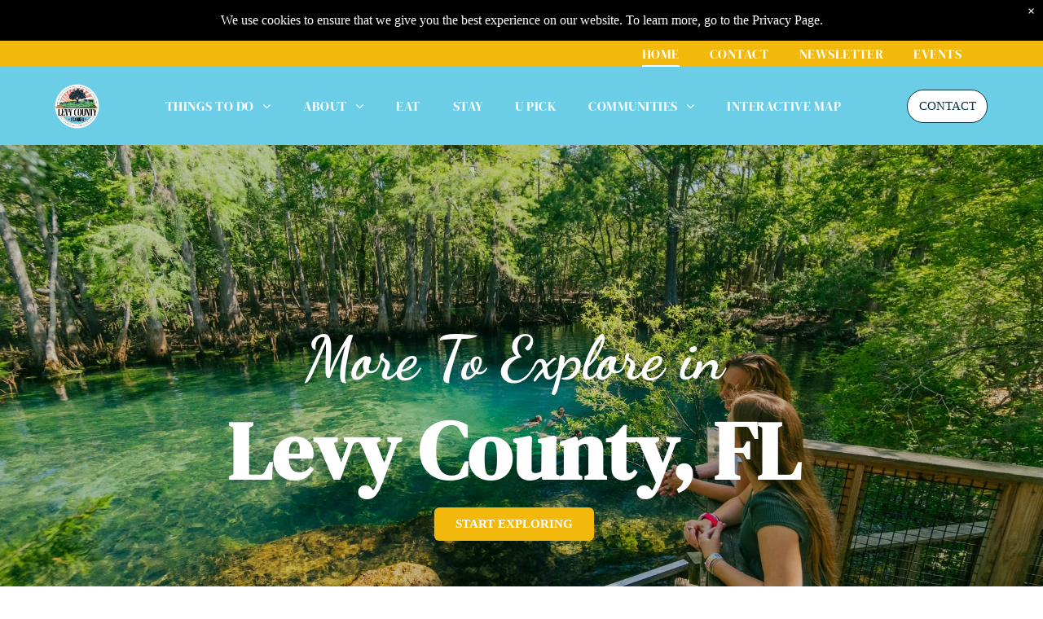

--- FILE ---
content_type: text/html;charset=utf-8
request_url: https://www.visitlevy.com/
body_size: 40963
content:
<!doctype html >
<html xmlns="http://www.w3.org/1999/xhtml" lang="en"
      class="">
<head>
    <meta charset="utf-8">
    




































<script type="text/javascript">
    window._currentDevice = 'desktop';
    window.Parameters = window.Parameters || {
        HomeUrl: 'https://www.visitlevy.com/',
        AccountUUID: '1f8a9e4b4693427fb8f8e8bb5fa61a49',
        SystemID: 'US_DIRECT_PRODUCTION',
        SiteAlias: 'fd6f00e1',
        SiteType: atob('RFVEQU9ORQ=='),
        PublicationDate: 'Thu Jan 15 17:41:10 UTC 2026',
        ExternalUid: null,
        IsSiteMultilingual: false,
        InitialPostAlias: '',
        InitialPostPageUuid: '',
        InitialDynamicItem: '',
        DynamicPageInfo: {
            isDynamicPage: false,
            base64JsonRowData: 'null',
        },
        InitialPageAlias: 'home',
        InitialPageUuid: '4572639d54f34b3b84e6738322b17af4',
        InitialPageId: '39053090',
        InitialEncodedPageAlias: 'aG9tZQ==',
        InitialHeaderUuid: 'd231abc19a57449295d6ef39b683d446',
        CurrentPageUrl: '',
        IsCurrentHomePage: true,
        AllowAjax: false,
        AfterAjaxCommand: null,
        HomeLinkText: 'Back To Home',
        UseGalleryModule: false,
        CurrentThemeName: 'Layout Theme',
        ThemeVersion: '500000',
        DefaultPageAlias: '',
        RemoveDID: true,
        WidgetStyleID: null,
        IsHeaderFixed: false,
        IsHeaderSkinny: false,
        IsBfs: true,
        StorePageAlias: 'null',
        StorePagesUrls: 'e30=',
        IsNewStore: 'false',
        StorePath: '',
        StoreId: 'null',
        StoreVersion: 0,
        StoreBaseUrl: '',
        StoreCleanUrl: true,
        StoreDisableScrolling: true,
        IsStoreSuspended: false,
        HasCustomDomain: true,
        SimpleSite: false,
        showCookieNotification: true,
        cookiesNotificationMarkup: ' <div>We use cookies to ensure that we give you the best experience on our website. To learn more, go to the Privacy Page.<\/div> \n',
        translatedPageUrl: '',
        isFastMigrationSite: false,
        sidebarPosition: 'NA',
        currentLanguage: 'en',
        currentLocale: 'en',
        NavItems: '{}',
        errors: {
            general: 'There was an error connecting to the page.<br/> Make sure you are not offline.',
            password: 'Incorrect name/password combination',
            tryAgain: 'Try again'
        },
        NavigationAreaParams: {
            ShowBackToHomeOnInnerPages: true,
            NavbarSize: -1,
            NavbarLiveHomePage: 'https://www.visitlevy.com/',
            BlockContainerSelector: '.dmBody',
            NavbarSelector: '#dmNav:has(a)',
            SubNavbarSelector: '#subnav_main'
        },
        hasCustomCode: true,
        planID: '7',
        customTemplateId: 'null',
        siteTemplateId: 'null',
        productId: 'DM_DIRECT',
        disableTracking: false,
        pageType: 'FROM_SCRATCH',
        isRuntimeServer: true,
        isInEditor: false,
        hasNativeStore: false,
        defaultLang: 'en',
        hamburgerMigration: null,
        isFlexSite: true
    };

    window.Parameters.LayoutID = {};
    window.Parameters.LayoutID[window._currentDevice] = 30;
    window.Parameters.LayoutVariationID = {};
    window.Parameters.LayoutVariationID[window._currentDevice] = 5;
</script>





















<!-- Injecting site-wide to the head -->

<meta name="google-site-verification" content="baR3VWC1BeM55TZbbl3GKFNCyKVWKKRjM_Ac85P_wVs" data-swh-uuid="df876ac0e06e4af1aff9f12a376f4935"/>



<!-- End Injecting site-wide to the head -->

<!-- Inject secured cdn script -->


<!-- ========= Meta Tags ========= -->
<!-- PWA settings -->
<script>
    function toHash(str) {
        var hash = 5381, i = str.length;
        while (i) {
            hash = hash * 33 ^ str.charCodeAt(--i)
        }
        return hash >>> 0
    }
</script>
<script>
    (function (global) {
    //const cacheKey = global.cacheKey;
    const isOffline = 'onLine' in navigator && navigator.onLine === false;
    const hasServiceWorkerSupport = 'serviceWorker' in navigator;
    if (isOffline) {
        console.log('offline mode');
    }
    if (!hasServiceWorkerSupport) {
        console.log('service worker is not supported');
    }
    if (hasServiceWorkerSupport && !isOffline) {
        window.addEventListener('load', function () {
            const serviceWorkerPath = '/runtime-service-worker.js?v=3';
            navigator.serviceWorker
                .register(serviceWorkerPath, { scope: './' })
                .then(
                    function (registration) {
                        // Registration was successful
                        console.log(
                            'ServiceWorker registration successful with scope: ',
                            registration.scope
                        );
                    },
                    function (err) {
                        // registration failed :(
                        console.log('ServiceWorker registration failed: ', err);
                    }
                )
                .catch(function (err) {
                    console.log(err);
                });
        });

        // helper function to refresh the page
        var refreshPage = (function () {
            var refreshing;
            return function () {
                if (refreshing) return;
                // prevent multiple refreshes
                var refreshkey = 'refreshed' + location.href;
                var prevRefresh = localStorage.getItem(refreshkey);
                if (prevRefresh) {
                    localStorage.removeItem(refreshkey);
                    if (Date.now() - prevRefresh < 30000) {
                        return; // dont go into a refresh loop
                    }
                }
                refreshing = true;
                localStorage.setItem(refreshkey, Date.now());
                console.log('refereshing page');
                window.location.reload();
            };
        })();

        function messageServiceWorker(data) {
            return new Promise(function (resolve, reject) {
                if (navigator.serviceWorker.controller) {
                    var worker = navigator.serviceWorker.controller;
                    var messageChannel = new MessageChannel();
                    messageChannel.port1.onmessage = replyHandler;
                    worker.postMessage(data, [messageChannel.port2]);
                    function replyHandler(event) {
                        resolve(event.data);
                    }
                } else {
                    resolve();
                }
            });
        }
    }
})(window);
</script>
<!-- Add manifest -->
<!-- End PWA settings -->



<link rel="canonical" href="https://www.visitlevy.com/">

<meta id="view" name="viewport" content="initial-scale=1, minimum-scale=1, maximum-scale=5, viewport-fit=cover">
<meta name="apple-mobile-web-app-capable" content="yes">

<!--Add favorites icons-->

<link rel="apple-touch-icon"
      href="https://irp.cdn-website.com/fd6f00e1/dms3rep/multi/Mobile+device+home+screen+icon.png"/>

<link rel="icon" type="image/x-icon" href="https://irp.cdn-website.com/fd6f00e1/site_favicon_16_1750202713471.ico"/>

<!-- End favorite icons -->
<link rel="preconnect" href="https://lirp.cdn-website.com/"/>



<!-- render the required CSS and JS in the head section -->
<script id='d-js-dmapi'>
    window.SystemID = 'US_DIRECT_PRODUCTION';

    if (!window.dmAPI) {
        window.dmAPI = {
            registerExternalRuntimeComponent: function () {
            },
            getCurrentDeviceType: function () {
                return window._currentDevice;
            },
            runOnReady: (ns, fn) => {
                const safeFn = dmAPI.toSafeFn(fn);
                ns = ns || 'global_' + Math.random().toString(36).slice(2, 11);
                const eventName = 'afterAjax.' + ns;

                if (document.readyState === 'complete') {
                    $.DM.events.off(eventName).on(eventName, safeFn);
                    setTimeout(function () {
                        safeFn({
                            isAjax: false,
                        });
                    }, 0);
                } else {
                    window?.waitForDeferred?.('dmAjax', () => {
                        $.DM.events.off(eventName).on(eventName, safeFn);
                        safeFn({
                            isAjax: false,
                        });
                    });
                }
            },
            toSafeFn: (fn) => {
                if (fn?.safe) {
                    return fn;
                }
                const safeFn = function (...args) {
                    try {
                        return fn?.apply(null, args);
                    } catch (e) {
                        console.log('function failed ' + e.message);
                    }
                };
                safeFn.safe = true;
                return safeFn;
            }
        };
    }

    if (!window.requestIdleCallback) {
        window.requestIdleCallback = function (fn) {
            setTimeout(fn, 0);
        }
    }
</script>

<!-- loadCSS function header.jsp-->






<script id="d-js-load-css">
/**
 * There are a few <link> tags with CSS resource in them that are preloaded in the page
 * in each of those there is a "onload" handler which invokes the loadCSS callback
 * defined here.
 * We are monitoring 3 main CSS files - the runtime, the global and the page.
 * When each load we check to see if we can append them all in a batch. If threre
 * is no page css (which may happen on inner pages) then we do not wait for it
 */
(function () {
  let cssLinks = {};
  function loadCssLink(link) {
    link.onload = null;
    link.rel = "stylesheet";
    link.type = "text/css";
  }
  
    function checkCss() {
      const pageCssLink = document.querySelector("[id*='CssLink']");
      const widgetCssLink = document.querySelector("[id*='widgetCSS']");

        if (cssLinks && cssLinks.runtime && cssLinks.global && (!pageCssLink || cssLinks.page) && (!widgetCssLink || cssLinks.widget)) {
            const storedRuntimeCssLink = cssLinks.runtime;
            const storedPageCssLink = cssLinks.page;
            const storedGlobalCssLink = cssLinks.global;
            const storedWidgetCssLink = cssLinks.widget;

            storedGlobalCssLink.disabled = true;
            loadCssLink(storedGlobalCssLink);

            if (storedPageCssLink) {
                storedPageCssLink.disabled = true;
                loadCssLink(storedPageCssLink);
            }

            if(storedWidgetCssLink) {
                storedWidgetCssLink.disabled = true;
                loadCssLink(storedWidgetCssLink);
            }

            storedRuntimeCssLink.disabled = true;
            loadCssLink(storedRuntimeCssLink);

            requestAnimationFrame(() => {
                setTimeout(() => {
                    storedRuntimeCssLink.disabled = false;
                    storedGlobalCssLink.disabled = false;
                    if (storedPageCssLink) {
                      storedPageCssLink.disabled = false;
                    }
                    if (storedWidgetCssLink) {
                      storedWidgetCssLink.disabled = false;
                    }
                    // (SUP-4179) Clear the accumulated cssLinks only when we're
                    // sure that the document has finished loading and the document 
                    // has been parsed.
                    if(document.readyState === 'interactive') {
                      cssLinks = null;
                    }
                }, 0);
            });
        }
    }
  

  function loadCSS(link) {
    try {
      var urlParams = new URLSearchParams(window.location.search);
      var noCSS = !!urlParams.get("nocss");
      var cssTimeout = urlParams.get("cssTimeout") || 0;

      if (noCSS) {
        return;
      }
      if (link.href && link.href.includes("d-css-runtime")) {
        cssLinks.runtime = link;
        checkCss();
      } else if (link.id === "siteGlobalCss") {
        cssLinks.global = link;
        checkCss();
      } 
      
      else if (link.id && link.id.includes("CssLink")) {
        cssLinks.page = link;
        checkCss();
      } else if (link.id && link.id.includes("widgetCSS")) {
        cssLinks.widget = link;
        checkCss();
      }
      
      else {
        requestIdleCallback(function () {
          window.setTimeout(function () {
            loadCssLink(link);
          }, parseInt(cssTimeout, 10));
        });
      }
    } catch (e) {
      throw e
    }
  }
  window.loadCSS = window.loadCSS || loadCSS;
})();
</script>



<script data-role="deferred-init" type="text/javascript">
    /* usage: window.getDeferred(<deferred name>).resolve() or window.getDeferred(<deferred name>).promise.then(...)*/
    function Def() {
        this.promise = new Promise((function (a, b) {
            this.resolve = a, this.reject = b
        }).bind(this))
    }

    const defs = {};
    window.getDeferred = function (a) {
        return null == defs[a] && (defs[a] = new Def), defs[a]
    }
    window.waitForDeferred = function (b, a, c) {
        let d = window?.getDeferred?.(b);
        d
            ? d.promise.then(a)
            : c && ["complete", "interactive"].includes(document.readyState)
                ? setTimeout(a, 1)
                : c
                    ? document.addEventListener("DOMContentLoaded", a)
                    : console.error(`Deferred  does not exist`);
    };
</script>
<style id="forceCssIncludes">
    /* This file is auto-generated from a `scss` file with the same name */

.videobgwrapper{overflow:hidden;position:absolute;z-index:0;width:100%;height:100%;top:0;left:0;pointer-events:none;border-radius:inherit}.videobgframe{position:absolute;width:101%;height:100%;top:50%;left:50%;transform:translateY(-50%) translateX(-50%);object-fit:fill}#dm video.videobgframe{margin:0}@media (max-width:767px){.dmRoot .dmPhotoGallery.newPhotoGallery:not(.photo-gallery-done){min-height:80vh}}@media (min-width:1025px){.dmRoot .dmPhotoGallery.newPhotoGallery:not(.photo-gallery-done){min-height:45vh}}@media (min-width:768px) and (max-width:1024px){.responsiveTablet .dmPhotoGallery.newPhotoGallery:not(.photo-gallery-done){min-height:45vh}}#dm [data-show-on-page-only]{display:none!important}#dmRoot div.stickyHeaderFix div.site_content{margin-top:0!important}#dmRoot div.stickyHeaderFix div.hamburger-header-container{position:relative}
    

</style>
<style id="cssVariables" type="text/css">
    :root {
  --color_1: rgba(4, 55, 67, 1);
  --color_2: rgba(110, 186, 115, 1);
  --color_3: rgba(255, 255, 255, 1);
  --color_4: rgba(108, 205, 231, 1);
  --color_5: rgba(245, 96, 84, 1);
  --color_6: rgba(242, 184, 12, 1);
  --max-content-width_1: 1200px;
}
</style>


<style id="hideAnimFix">
  .dmDesktopBody:not(.editGrid) [data-anim-desktop]:not([data-anim-desktop='none']), .dmDesktopBody:not(.editGrid) [data-anim-extended] {
    visibility: hidden;
  }

  .dmDesktopBody:not(.editGrid) .dmNewParagraph[data-anim-desktop]:not([data-anim-desktop='none']), .dmDesktopBody:not(.editGrid) .dmNewParagraph[data-anim-extended] {
    visibility: hidden !important;
  }


  #dmRoot:not(.editGrid) .flex-element [data-anim-extended] {
    visibility: hidden;
  }

</style>



<style id="criticalCss">
    @charset "UTF-8";#flex-header [data-widget-type=image],.text-align-center{text-align:center}#flex-sticky [data-layout-grid]>.flex-element.group>.flex-element.group>.flex-element.inner-grid,.flex-element.inner-grid,[data-layout-grid],[data-widget-type]:has(>.dmWidget.flexButton){-ms-grid-columns:minmax(0,1fr);grid-template-columns:minmax(0,1fr)}:root{--color_1:rgba(4, 55, 67, 1);--color_2:rgba(110, 186, 115, 1);--color_3:rgba(255, 255, 255, 1);--color_4:rgba(108, 205, 231, 1);--color_5:rgba(245, 96, 84, 1);--color_6:rgba(242, 184, 12, 1);--max-content-width_1:1200px;--hover-transform-zoomout:scale(1.06);--hover-transform-float:translateY(-8px);--hover-transform-forward:translateX(8px);--hover-transform-shrink:scale(0.9);--hover-transform-move-top:translateY(-10px);--hover-transform-move-bottom:translateY(10px);--hover-transform-move-left:translateX(-10px);--hover-transform-move-right:translateX(10px);--hover-transform-rotate:rotate(7deg);--hover-transform-opacity:0.7;--hover-scroll-transform:translate3d(0, 0, 0)}[data-layout-grid]{display:-ms-grid;display:grid;justify-content:start;align-items:start}[data-layout-grid]>.flex-element.group{display:flex;flex-direction:row;justify-content:flex-start;align-items:center;justify-self:center;align-self:start;order:0;max-width:1200px}[data-layout-grid]>.flex-element.group>.flex-element.group{align-items:flex-start;align-self:stretch}.flex-element.group,.flex-element.inner-grid,[data-layout-grid],[data-layout-grid]>.flex-element.group,[data-layout-grid]>.flex-element.group>.flex-element.group{background-size:cover;background-repeat:no-repeat;background-position:50% 50%;position:relative}.flex-element.group,[data-layout-grid]>.flex-element.group>.flex-element.group{max-width:100%;display:flex;flex-direction:column;justify-content:center}.flex-element.inner-grid{display:-ms-grid;display:grid;justify-content:start;align-items:start;column-gap:0;row-gap:0;width:50%}.flex-element.widget-wrapper{position:relative;min-width:10px;min-height:10px}#dm [data-flex-id] .widget-wrapper>[data-element-type]{width:100%;height:100%;margin:0;padding:0}[data-flex-id] .widget-wrapper [data-element-type=image] img,[data-flex-id] .widget-wrapper [data-element-type=image] img[width][height]{object-fit:cover;width:100%;height:100%}[data-flex-id] .flex-element.grid>.flex-element,[data-flex-id] .flex-element.inner-grid>.flex-element{-ms-grid-column:1;grid-column-start:1;-ms-grid-column-span:1;grid-column-end:span 1;-ms-grid-row:1;grid-row-start:1;-ms-grid-row-span:1;grid-row-end:span 1}[data-widget-type]:has(>.dmWidget.flexButton){display:-ms-grid;display:grid;-ms-grid-rows:minmax(0,1fr);grid-template-rows:minmax(0,1fr)}#flex-header[data-sticky]{position:-webkit-sticky!important;position:sticky!important;top:0!important;z-index:13!important}#flex-header[data-overlapping]{position:absolute!important;width:100%!important;z-index:101}#flex-header[data-overlapping]~.layout-drawer{z-index:101}#flex-header[data-overlapping][data-sticky]{margin-top:0!important;position:fixed!important;width:100%!important}#site_content,.dmInner,[data-flex-id]{position:relative}.dmInner{background:#fff;min-width:auto!important}a,button{font-family:inherit}#dmRoot{text-decoration-skip-ink:none}[data-layout-grid]{-ms-grid-rows:minmax(0,max-content)!important;grid-template-rows:minmax(0,-webkit-max-content)!important;grid-template-rows:minmax(0,max-content)!important}.flex-widgets-container{display:none}body.fix-mobile-scrolling{overflow:initial}html{font-family:Source Sans Pro;-webkit-text-size-adjust:100%;-ms-text-size-adjust:100%}[data-parallax=true]{background-attachment:unset;will-change:background-position}*,:after,:before{box-sizing:border-box}.dmInner ul:not(.defaultList){padding:1px}.clearfix,a,img,li,ul{vertical-align:top}.dmOuter{word-wrap:break-word}img{max-width:100%;-ms-interpolation-mode:bicubic;display:inline-block}#dmFlexHeaderContainer{display:inline}#flex-sticky{position:fixed;inset:0;z-index:20}#flex-sticky [data-layout-grid]>.flex-element.group>.flex-element.group>.flex-element.inner-grid{width:100vw;height:100dvh;-ms-grid-rows:1fr;grid-template-rows:1fr}#flex-sticky [data-layout-grid]>.flex-element.group>.flex-element.group>.flex-element.inner-grid>.flex-element{-ms-grid-row:1;-ms-grid-row-span:1;-ms-grid-column:1;-ms-grid-column-span:1;grid-area:1/1/2/2;max-width:fill-available;max-width:-webkit-fill-available}@media (min-width:1025px){[data-hidden-on-desktop]{display:none!important}[data-layout-grid]>.flex-element.group{max-width:var(--max-content-full_1,var(--max-content-width_1,1200px))}[data-version] [class*=" font-size-"],[data-version] [class*=" size-"],[data-version] [class^=font-size-]{font-size:calc(var(--font-size) *var(--font-unit,1px))!important}}@media (min-width:768px) and (max-width:1024px){[data-hidden-on-tablet]{display:none!important}[data-version] [class*=" t-font-size-"],[data-version] [class*=" t-size-"],[data-version] [class^=t-size-]{font-size:calc(var(--font-size) *var(--t-font-unit,1px))!important}}@media (max-width:767px){[data-hidden-on-mobile]{display:none!important}[data-version] [class*=" m-font-size-"],[data-version] [class*=" m-size-"],[data-version] [class^=m-font-size-],[data-version] [class^=m-size-]{font-size:calc(var(--font-size) *var(--m-font-unit,1px))!important}}@media (max-width:1024px){[data-layout-grid]>.flex-element.group{max-width:1200px}}body{container-type:inline-size;container-name:body;-webkit-overflow-scrolling:touch}:not(.runtime-module-container) .layout-drawer,:not(.runtime-module-container) .layout-drawer-overlay{visibility:hidden}:not(.runtime-module-container) .layout-drawer{position:fixed;transform:translate(-100%,-100%)}:not(.runtime-module-container) .layout-drawer[data-origin=side-reverse]{transform:translate(100%,0)}:not(.runtime-module-container) .layout-drawer-overlay{opacity:0}.runtime-module-container{width:100%}.runtime-module-container .layout-drawer,.runtime-module-container .layout-drawer-overlay{visibility:visible;height:100%;position:fixed;top:0;left:0}.runtime-module-container .layout-drawer{background-color:#fff;width:75vw;transform:translate(-100%,0);overflow:auto;-webkit-overflow-scrolling:auto;z-index:13;display:flex;flex-direction:column}.runtime-module-container .layout-drawer[data-origin=side-reverse]{transform:translate(100%,0);left:auto;right:0}.runtime-module-container .layout-drawer-overlay{width:100vw;background-color:rgba(0,0,0,.4);opacity:0;z-index:6}@media (min-width:1025px){[data-flex-site] .layout-drawer:not([data-origin=top]){width:30vw}}@media (min-width:768px) and (max-width:1024px){[data-flex-site] .layout-drawer:not([data-origin=top]){width:50vw}}@media (max-width:767px){[data-flex-site] .layout-drawer:not([data-origin=top]){width:80vw}}[data-flex-site] .layout-drawer [data-flex-id]{flex:1 0 auto;transform:translateZ(0)}.main-navigation.unifiednav{display:flex;justify-content:space-around;align-items:stretch;overflow:visible}.main-navigation.unifiednav ul{list-style:none;padding:0;margin:0;font-size:1rem}.main-navigation.unifiednav .unifiednav__container{display:flex;list-style:none;flex-grow:1}.main-navigation.unifiednav .unifiednav__container>.unifiednav__item-wrap{display:flex;justify-content:flex-start;position:relative;font-weight:400}.main-navigation.unifiednav .unifiednav__container:not([data-depth])>.unifiednav__item-wrap::after,.main-navigation.unifiednav .unifiednav__container:not([data-depth])>.unifiednav__item-wrap::before{content:"";-ms-grid-row-align:center;align-self:center;font-weight:700}.main-navigation.unifiednav .unifiednav__container>.unifiednav__item-wrap>.unifiednav__item{display:flex;justify-content:flex-start;align-items:center;flex-direction:row;color:inherit;text-decoration:none;position:relative;padding:12px 15px;margin:0;font-weight:inherit;letter-spacing:.03em}.main-navigation.unifiednav .unifiednav__container:not([data-depth])>.unifiednav__item-wrap>.unifiednav__item{padding:0 15px}.main-navigation.unifiednav .unifiednav__container>.unifiednav__item-wrap>.unifiednav__item .nav-item-text{white-space:nowrap}.main-navigation.unifiednav .unifiednav__container:not([data-depth])>.unifiednav__item-wrap>.unifiednav__item .nav-item-text::after,.main-navigation.unifiednav .unifiednav__container:not([data-depth])>.unifiednav__item-wrap>.unifiednav__item .nav-item-text::before{content:"";width:100%;height:0;border:0 solid transparent;border-top-color:currentColor;display:block;opacity:0}.main-navigation.unifiednav .unifiednav__container:not([data-depth])>.unifiednav__item-wrap>.unifiednav__item.dmNavItemSelected .nav-item-text::after,.main-navigation.unifiednav .unifiednav__container:not([data-depth])>.unifiednav__item-wrap>.unifiednav__item.dmNavItemSelected .nav-item-text::before{opacity:1}.main-navigation.unifiednav.effect-bottom,.main-navigation.unifiednav.effect-bottom2{padding:calc(12px - .2em - 2px) 15px}.main-navigation.unifiednav.effect-bottom .unifiednav__container:not([data-depth])>.unifiednav__item-wrap>.unifiednav__item .nav-item-text::after,.main-navigation.unifiednav.effect-bottom .unifiednav__container:not([data-depth])>.unifiednav__item-wrap>.unifiednav__item .nav-item-text::before,.main-navigation.unifiednav.effect-bottom2 .unifiednav__container:not([data-depth])>.unifiednav__item-wrap>.unifiednav__item .nav-item-text::after,.main-navigation.unifiednav.effect-bottom2 .unifiednav__container:not([data-depth])>.unifiednav__item-wrap>.unifiednav__item .nav-item-text::before{transform:scaleX(0);border-top-width:2px}.main-navigation.unifiednav.effect-bottom .unifiednav__container:not([data-depth])>.unifiednav__item-wrap>.unifiednav__item .nav-item-text::after,.main-navigation.unifiednav.effect-bottom2 .unifiednav__container:not([data-depth])>.unifiednav__item-wrap>.unifiednav__item .nav-item-text::after{margin-top:.2em}.main-navigation.unifiednav.effect-bottom .unifiednav__container:not([data-depth])>.unifiednav__item-wrap>.unifiednav__item .nav-item-text::before,.main-navigation.unifiednav.effect-bottom2 .unifiednav__container:not([data-depth])>.unifiednav__item-wrap>.unifiednav__item .nav-item-text::before{margin-bottom:.2em;border-top-color:transparent}.main-navigation.unifiednav.effect-bottom2 .unifiednav__container:not([data-depth])>.unifiednav__item-wrap>.unifiednav__item.dmNavItemSelected .nav-item-text::after,.main-navigation.unifiednav.effect-bottom2 .unifiednav__container:not([data-depth])>.unifiednav__item-wrap>.unifiednav__item.dmNavItemSelected .nav-item-text::before{transform:scaleX(1)}.main-navigation.unifiednav.effect-bottom2 .unifiednav__container:not([data-depth])>.unifiednav__item-wrap>.unifiednav__item .nav-item-text::after,.main-navigation.unifiednav.effect-bottom2 .unifiednav__container:not([data-depth])>.unifiednav__item-wrap>.unifiednav__item .nav-item-text::before{transform-origin:left}.main-navigation.unifiednav .unifiednav__container .unifiednav__item:not(.unifiednav__item_has-sub-nav) .icon{display:none}.main-navigation.unifiednav .unifiednav__container[data-depth]{position:absolute;top:0;left:0;flex-direction:column;opacity:0;z-index:100;background-color:#faf9f9}.main-navigation.unifiednav .unifiednav__container[data-depth="0"]{top:100%;transform:translateY(-10px)}.main-navigation.unifiednav:not(.unifiednav_vertical) .unifiednav__container[data-depth="0"]{left:15px}.main-navigation.unifiednav .unifiednav__container>.unifiednav__item-wrap .unifiednav__container>.unifiednav__item-wrap{flex-direction:column}.main-navigation.unifiednav .unifiednav__container[data-depth]>.unifiednav__item-wrap .unifiednav__item{padding:15px 30px 15px 15px;margin:0}.main-navigation.unifiednav .unifiednav__container[data-depth]>.unifiednav__item-wrap:not(:last-child)::after{content:""!important;width:100%;height:0;color:#ececec;-ms-grid-row-align:center;align-self:center;border:0 solid currentColor}#dm .dmInner .dmWidget:after,#dm .main-navigation.unifiednav:not([data-nav-structure=VERTICAL]) .unifiednav__container:not([data-depth])>.unifiednav__item-wrap:not(:last-child)::after,#dm .main-navigation.unifiednav:not([data-nav-structure=VERTICAL]) .unifiednav__container:not([data-depth])>.unifiednav__item-wrap:not(:last-child)::before,#dm .main-navigation.unifiednav:not([data-nav-structure=VERTICAL])[data-divider]:not([data-direction=RIGHT]) .unifiednav__container:not([data-depth])>.unifiednav__item-wrap:not(:last-child)::before{content:""}.main-navigation.unifiednav[layout-sub=submenu_horizontal_1] .unifiednav__container[data-depth]{color:#999}.main-navigation.unifiednav .unifiednav__container>.unifiednav__item-wrap>.unifiednav__item.unifiednav__item_has-sub-nav .icon{display:initial;padding-left:10px;margin-left:0}.main-navigation.unifiednav:not(.unifiednav_vertical)>.unifiednav__container{justify-content:inherit}#dm .main-navigation.unifiednav .unifiednav__container[data-depth]{background-color:transparent}#dm .main-navigation.unifiednav[layout-sub=submenu_horizontal_1] .unifiednav__container[data-depth]{background-color:#faf9f9}#dm .main-navigation.unifiednav .unifiednav__container[data-depth]>.unifiednav__item-wrap:not(:last-child)::after{color:#d1d1d1}#dm .main-navigation.unifiednav:not([data-nav-structure=VERTICAL])>.unifiednav__container{flex-wrap:wrap;justify-content:inherit}#dm .main-navigation.unifiednav:not([data-nav-structure=VERTICAL])>.unifiednav__container .nav-item-text::before{text-align:left}@media (min-width:768px) and (max-width:1024px){.dmRoot #dm .main-navigation.unifiednav .unifiednav__container>.unifiednav__item-wrap>.unifiednav__item.unifiednav__item_has-sub-nav .icon{transform:scale(1.2)}}@media (max-width:767px){.dmRoot #dm .main-navigation.unifiednav .nav-item-text{position:relative}.dmRoot #dm .main-navigation.unifiednav .unifiednav__container>.unifiednav__item-wrap>.unifiednav__item.unifiednav__item_has-sub-nav .icon{transform:scale(1.3)}#dm .dmInner .dmWidget{width:100%}}#dm .dmInner .dmWidget:not(.displayNone){display:inline-block}#dm .dmInner .dmWidget:not(.flexButton):not(.displayNone)[data-display-type=block]{display:block}#dm .dmInner .dmWidget.flexButton:not(.displayNone){display:flex}#dm .dmInner .dmWidget.flexButton{display:flex;align-items:center;justify-content:center;padding:10px 7px}#dm .dmInner .dmWidget.flexButton .text{padding:0!important;flex-grow:1;max-width:-webkit-max-content;max-width:max-content}#dm .dmInner .dmWidget.flexButton:after{display:none}#dm .dmInner .dmWidget{text-decoration:none;margin:10px 0;clear:both;position:relative;text-align:center;line-height:22px;box-shadow:none;background-image:none;padding:0;height:auto;border-style:solid;white-space:nowrap}#dm .dmInner .dmWidget:after{display:inline-block;height:100%;vertical-align:middle;width:0;margin-right:-.25em}#dm .dmInner .dmWidget .iconBg{position:absolute;left:0;width:50px;top:50%;margin-top:-13px}#dm .dmWidget .text{display:inline-block;vertical-align:middle;font-size:1.125em;line-height:normal;white-space:normal;padding:10px 7px;max-width:98%}#dm div.dmContent [class*=" icon-"],[class*=" icon-"]{font-family:FontAwesome!important;font-weight:400;font-style:normal;text-decoration:inherit;-webkit-font-smoothing:antialiased}[class*=" icon-"]:before{text-decoration:none;display:inline-block;speak:none}a [class*=" icon-"]{display:inline}[class*=" icon-"]{display:inline;width:auto;height:auto;line-height:normal;vertical-align:baseline;background-image:none;background-position:0 0;background-repeat:repeat;margin-top:0}.icon-star:before{content:"\f005"}.icon-angle-right:before{content:"\f105"}.icon-angle-down:before{content:"\f107"}.dmNewParagraph[data-version]{line-height:initial}.dmNewParagraph[data-version] .text-align-left{text-align:left!important}.dmNewParagraph[data-version] .text-align-center{text-align:center!important}.dmNewParagraph[data-version] [class*=size-]{width:auto!important;height:auto!important}.dmNewParagraph[data-version] h1,.dmNewParagraph[data-version] p{margin-top:0;margin-bottom:0}@media (max-width:767px){.dmRoot .dmNewParagraph[data-version] .m-text-align-left{text-align:left!important}.dmRoot .dmNewParagraph[data-version] .m-text-align-center{text-align:center!important}}#dm .dmPhotoGallery.newPhotoGallery .photoGalleryThumbs .caption-container .caption-inner div,#dm .dmPhotoGallery.newPhotoGallery .photoGalleryThumbs .caption-container .caption-inner h3,#dm .dmPhotoGallery.newPhotoGallery.captionAlignment-center_center .photoGalleryThumbs .caption-container .caption-inner:not(:has(>.caption-link)) div,#dm .dmPhotoGallery.newPhotoGallery.captionAlignment-center_center .photoGalleryThumbs .caption-container .caption-inner:not(:has(>.caption-link)) h3,.dmPhotoGallery.newPhotoGallery .photoGalleryThumbs .caption-container .caption-inner,.dmPhotoGalleryHolder,.imageWidget a{text-align:center}.imageWidget{position:relative}.imageWidget a{font-style:italic}.imageWidget img[width][height]{height:auto}[data-flex-site] #flex-header .imageWidget:after{content:none}[data-flex-site] #flex-header .imageWidget:before{font-size:80px;transform:none}.dmPhotoGallery .image-container{position:relative}.dmPhotoGallery.newPhotoGallery .photoGalleryThumbs .caption-container .caption-inner h3{margin:0;line-height:normal;font-size:21px}.dmPhotoGallery.newPhotoGallery .photoGalleryThumbs .caption-container .caption-inner .caption-text,.dmPhotoGallery.newPhotoGallery .photoGalleryThumbs .caption-container .caption-inner .caption-title{max-width:100%}#dm .dmPhotoGallery.newPhotoGallery .photoGalleryThumbs{list-style:none;position:relative}#dm .dmPhotoGallery.newPhotoGallery.captionAlignment-center_center .photoGalleryThumbs .caption-container .caption-inner:not(:has(>.caption-link)){justify-content:center;align-items:center}#dm .dmPhotoGallery.newPhotoGallery.captionAlignment-center_center .photoGalleryThumbs .caption-container .caption-inner .caption-button{margin:10px auto}#dm .dmPhotoGallery.newPhotoGallery .photoGalleryThumbs .caption-container .caption-inner{align-items:center}#dm .dmPhotoGallery.newPhotoGallery .dmPhotoGalleryHolder{width:100%;padding:0;display:none}#dm .dmPhotoGallery.newPhotoGallery .photogallery-row{display:flex}#dm .dmPhotoGallery.newPhotoGallery .photogallery-row.photogallery-hidden-row{display:none}#dm .dmPhotoGallery.newPhotoGallery .layout-container .photogallery-column{display:flex;flex-direction:column;padding:0;width:100%;margin:0}#dm .dmPhotoGallery.newPhotoGallery .layout-container .photogallery-column.column-5{width:20%}#dm .dmPhotoGallery.newPhotoGallery .layout-container .photogallery-column .photoGalleryThumbs{position:relative;overflow:hidden}#dm .dmPhotoGallery.newPhotoGallery .layout-container .photogallery-column .photoGalleryThumbs .image-container{width:100%;overflow:hidden;background:url(https://dd-cdn.multiscreensite.com/runtime-img/galleryLoader.gif) center no-repeat}#dm .dmPhotoGallery.newPhotoGallery .layout-container .photogallery-column .photoGalleryThumbs .image-container.revealed{background:0}#dm .dmPhotoGallery.newPhotoGallery .layout-container .photogallery-column .photoGalleryThumbs .image-container a{display:flex;flex-direction:column;background-size:cover;padding-top:100%}#dm .dmPhotoGallery.newPhotoGallery .layout-container .photogallery-column .photoGalleryThumbs .image-container a img{display:none!important}#dm .dmPhotoGallery.newPhotoGallery .photoGalleryThumbs .thumbnailInnerWrapper{overflow:hidden;transform:translateZ(0)}#dm .dmPhotoGallery.newPhotoGallery .photoGalleryThumbs .image-container{overflow:hidden}#dm .dmPhotoGallery.newPhotoGallery .photoGalleryThumbs .image-container a{background-repeat:no-repeat;background-position:center}#dm .dmPhotoGallery.newPhotoGallery .photoGalleryThumbs .caption-container .caption-inner{display:flex;flex-direction:column;justify-content:center;position:relative;overflow:hidden;z-index:1;background-color:rgba(255,255,255,.9);color:#333;padding:15px;height:100%;box-sizing:border-box}#dm .dmPhotoGallery.newPhotoGallery .photoGalleryThumbs .caption-container .caption-inner .caption-button{margin:10px auto;max-width:100%}#dm .dmPhotoGallery.newPhotoGallery .photoGalleryThumbs .caption-container .caption-inner .caption-button .text{padding:10px 20px!important}#dm .dmPhotoGallery.newPhotoGallery.text-layout-over .photoGalleryThumbs .caption-container{height:100%;width:100%;position:absolute;top:0;left:0;padding:inherit}#dm .dmPhotoGallery.newPhotoGallery.text-layout-over .photoGalleryThumbs .caption-inner{display:flex;flex-direction:column;justify-content:center;box-sizing:border-box;min-height:0!important;padding:10px;transform:scale(1.05);opacity:0;filter:alpha(opacity=0)}.dmPhotoGalleryHolder{font-size:medium!important;margin:0;list-style:none}#dm .dmPhotoGallery .dmPhotoGalleryHolder{width:100%;padding:0}.animated{-webkit-animation-duration:1s;animation-duration:1s;-webkit-animation-fill-mode:both;animation-fill-mode:both}.hamburgerButton{display:block;background-color:transparent;border:0;padding:0;margin:0}#dm .dmWidget.button_2:not([data-buttonstyle]) .iconBg,#dm .dmWidget:not([data-buttonstyle]):not(.button_2) .iconBg{display:none}.hamburgerButton,.hamburgerButton svg{width:100%;height:100%}img[width][height]{height:auto}@media (min-width:1025px){#dm div.dmContent h3,#dm div.dmInner,#dm div.dmNewParagraph p,.dmPhotoGallery .caption-text.caption-text{font-size:18px}#dm DIV.dmOuter DIV.dmInner{background-image:none}#dm div.dmContent h1{font-size:80px}#dm div.dmContent h3{font-size:25px}:root{--btn-text-font-size:15px}}@media (min-width:768px) and (max-width:1024px){#dm div.dmInner,#dm div.dmNewParagraph p,.dmPhotoGallery .caption-text.caption-text{font-size:16px}#dm div.dmContent h1{font-size:50px}#dm div.dmContent h3{font-size:25px}:root{--btn-text-font-size:14px}}@media all{#dm div.dmContent h3,#dm div.dmNewParagraph p{direction:ltr;font-style:normal;text-decoration:none}#dm div.dmContent h1{color:#666}#dm div.dmInner,.dmPhotoGallery .caption-text.caption-text{font-family:calibri;color:var(--color_1)}#dm div.dmContent h1{color:var(--color_3);direction:ltr;font-family:"Dancing Script","Dancing Script Fallback";font-weight:700;font-style:normal;text-decoration:none}#dm div.dmContent .dmNewParagraph[data-version] h1{text-decoration:inherit}#dm div.dmContent .dmNewParagraph[data-version] h1 *{text-decoration:none}#dm div.dmNewParagraph p{color:#043743;font-family:calibri;font-weight:400;line-height:1.5}#dm div.dmContent h3{color:var(--color_1);font-family:"DM Serif Display","DM Serif Display Fallback";font-weight:700}:root{--btn-text-direction:ltr;--btn-border-r-color:var(--btn-border-color);--btn-border-l-color:var(--btn-border-color);--btn-border-b-width:var(--btn-border-width);--btn-border-width:1px;--btn-border-radius:6px;--btn-border-t-width:var(--btn-border-width);--btn-border-tl-radius:var(--btn-border-radius);--btn-border-br-radius:var(--btn-border-radius);--btn-border-bl-radius:var(--btn-border-radius);--btn-bg-color:var(--color_6);--btn-border-color:rgba(0, 0, 0, 0);--btn-border-tr-radius:var(--btn-border-radius);--btn-border-r-width:var(--btn-border-width);--btn-border-b-color:var(--btn-border-color);--btn-border-l-width:var(--btn-border-width);--btn-border-t-color:var(--btn-border-color);--btn-text-align:center;--btn-text-color:rgba(255, 255, 255, 1);--btn-text-decoration:none;--btn-text-font-weight:bold;--btn-text-font-family:Poppins,"Poppins Fallback";--btn-icon-color:var(--color_4);--btn-icon-fill:rgb(0, 0, 238);--btn-icon-wrpr-display:none;--btn-hover-border-b-color:var(--btn-hover-border-color);--btn-hover-bg:var(--color_1);--btn-hover-border-t-color:var(--btn-hover-border-color);--btn-hover-border-r-color:var(--btn-hover-border-color);--btn-hover-border-l-color:var(--btn-hover-border-color);--btn-hover-border-color:var(--color_1);--btn-hover-text-color:var(--color_3);--btn-hover-text-font-weight:var(--btn-text-font-weight);--btn-hover-text-decoration:var(--btn-text-decoration);--btn-hover-text-font-style:var(--btn-text-font-style);--section-padding-top:4%;--section-padding-left:0%;--section-padding-right:0%;--section-padding-bottom:4%;--column-padding-top:16px;--column-padding-right:16px;--column-padding-left:16px;--column-padding-bottom:16px;--inner-column-padding-left:16px;--inner-column-padding-right:16px;--inner-column-padding-top:16px;--inner-column-padding-bottom:16px}.button_2{--btn-text-direction:ltr;--btn-border-r-color:var(--btn-border-color);--btn-border-l-color:var(--btn-border-color);--btn-border-b-width:var(--btn-border-width);--btn-border-width:1px;--btn-border-radius:50px;--btn-border-t-width:var(--btn-border-width);--btn-border-tl-radius:var(--btn-border-radius);--btn-border-br-radius:var(--btn-border-radius);--btn-border-bl-radius:var(--btn-border-radius);--btn-bg-color:rgba(0, 0, 0, 0);--btn-border-color:var(--color_1);--btn-border-tr-radius:var(--btn-border-radius);--btn-border-r-width:var(--btn-border-width);--btn-border-b-color:var(--btn-border-color);--btn-border-l-width:var(--btn-border-width);--btn-border-t-color:var(--btn-border-color);--btn-text-align:center;--btn-text-color:var(--color_1);--btn-text-decoration:none;--btn-text-font-weight:400;--btn-icon-color:rgb(0, 0, 238);--btn-icon-fill:rgb(0, 0, 238);--btn-icon-wrpr-display:none;--btn-hover-border-b-color:var(--btn-hover-border-color);--btn-hover-bg:var(--color_1);--btn-hover-border-t-color:var(--btn-hover-border-color);--btn-hover-border-r-color:var(--btn-hover-border-color);--btn-hover-border-l-color:var(--btn-hover-border-color);--btn-hover-border-color:var(--color_1);--btn-hover-text-color:var(--color_3);--btn-hover-text-font-weight:var(--btn-text-font-weight);--btn-hover-text-decoration:var(--btn-text-decoration);--btn-hover-text-font-style:var(--btn-text-font-style)}}@media (min-width:0px) and (max-width:767px){#dm div.dmInner,#dm div.dmNewParagraph p,.dmPhotoGallery .caption-text.caption-text{font-size:16px}#dm div.dmContent h1{font-size:40px}#dm div.dmContent h3{font-size:20px}:root{--btn-text-font-size:14px;--section-padding-left:4%;--section-padding-right:4%}.button_2{--btn-text-font-size:18px}}#dm .dmWidget:not([data-buttonstyle]):not(.button_2){background-clip:border-box;border-radius:6px}#dm .dmWidget:not([data-buttonstyle]):not(.button_2) .text,#dm .dmWidget:not([data-buttonstyle]):not(.button_2).flexButton{padding:10px 7px}#dm .dmWidget.button_2:not([data-buttonstyle]){border-radius:50px}#dm .dmWidget.button_2:not([data-buttonstyle]) .text{padding:10px 0}#dm div.dmInner #site_content .dmWidget{background-color:var(--btn-bg-color);border-color:var(--btn-border-color);border-bottom-color:var(--btn-border-b-color);border-left-color:var(--btn-border-l-color);border-right-color:var(--btn-border-r-color);border-top-color:var(--btn-border-t-color);border-radius:var(--btn-border-radius);border-bottom-left-radius:var(--btn-border-bl-radius);border-bottom-right-radius:var(--btn-border-br-radius);border-top-left-radius:var(--btn-border-tl-radius);border-top-right-radius:var(--btn-border-tr-radius);border-width:var(--btn-border-width);border-bottom-width:var(--btn-border-b-width);border-left-width:var(--btn-border-l-width);border-right-width:var(--btn-border-r-width);border-top-width:var(--btn-border-t-width);direction:var(--btn-text-direction);text-align:var(--btn-text-align)}#dm div.dmInner #site_content .dmWidget span.text{color:var(--btn-text-color);font-family:var(--btn-text-font-family);font-size:var(--btn-text-font-size);font-weight:var(--btn-text-font-weight);text-decoration:var(--btn-text-decoration)}#dm div.dmInner #site_content .dmWidget span.icon{color:var(--btn-icon-color);fill:var(--btn-icon-fill)}#dm div.dmInner #site_content .dmWidget:not([data-buttonstyle]) .iconBg{display:var(--btn-icon-wrpr-display)}.dmBody [data-layout-grid]>.flex-element.group{padding-bottom:var(--section-padding-bottom);padding-left:var(--section-padding-left);padding-right:var(--section-padding-right);padding-top:var(--section-padding-top)}.dmBody [data-layout-grid]>.flex-element.group>.flex-element.group{padding-bottom:var(--column-padding-bottom);padding-left:var(--column-padding-left);padding-right:var(--column-padding-right);padding-top:var(--column-padding-top)}.dmBody [data-layout-grid]>.flex-element.group>.flex-element.group .flex-element.group:not([data-layout-type] *):not([data-layout-type]){padding-bottom:var(--inner-column-padding-bottom);padding-left:var(--inner-column-padding-left);padding-right:var(--inner-column-padding-right);padding-top:var(--inner-column-padding-top)}@media all{#dm .dmInner div#hamburger-drawer.layout-drawer{background-color:rgba(255,255,255,1)!important}#dm .dmInner .u_1198691314.main-navigation.unifiednav .unifiednav__container:not([data-depth])>.unifiednav__item-wrap>.unifiednav__item{margin:0!important;padding:0 20px!important}#dm .dmInner .u_1117254353{width:100%!important}#dm .dmInner .u_1198691314{justify-content:center!important}#dm .dmInner nav.u_1198691314{background-color:rgba(0,0,0,0)!important;background-image:initial!important}#dm .dmInner div.u_1117254353 img{border-radius:20px!important;object-fit:contain!important}#dm .dmInner nav.u_1198691314.main-navigation.unifiednav:not([image]) .unifiednav__container[data-depth="0"]{top:calc(100% - 0px - 0px)!important}#dm .dmInner nav.u_1198691314.main-navigation.unifiednav[data-nav-structure=HORIZONTAL] .unifiednav__container:not([data-depth])>.unifiednav__item-wrap:not(:last-child) .unifiednav__container[data-depth="0"]{left:20px!important}#dm .dmInner nav.u_1198691314.main-navigation.unifiednav .unifiednav__container[data-depth]{background-color:rgba(248,248,248,1)!important;background-image:initial!important}#dm .dmInner nav.u_1198691314.main-navigation.unifiednav .unifiednav__container[data-depth] .unifiednav__item{color:#043743!important;direction:ltr!important;font-weight:400!important;text-decoration:none solid #043743!important;font-size:14px!important;font-style:normal!important;text-transform:none!important;justify-content:flex-start!important;font-family:calibri!important;text-align:left!important;padding:5px 30px 5px 10px!important;margin:0!important}#dm .dmInner nav.u_1198691314.main-navigation.unifiednav:not([data-nav-structure=VERTICAL]) .unifiednav__container:not([data-depth])>.unifiednav__item-wrap:not(:last-child)::after,#dm .dmInner nav.u_1198691314.main-navigation.unifiednav:not([data-nav-structure=VERTICAL]) .unifiednav__container:not([data-depth])>.unifiednav__item-wrap:not(:last-child)::before{font-size:16px!important}#dm .dmInner nav.u_1198691314.main-navigation.unifiednav .unifiednav__container:not([data-depth])>.unifiednav__item-wrap>.unifiednav__item{color:var(--color_3)!important;font-size:16px!important;font-family:'DM Serif Display'!important}#dm .dmInner a.u_1540576542{background-color:var(--color_3)!important;background-image:initial!important}#dm .dmInner nav.u_1164886527.main-navigation.unifiednav .unifiednav__container:not([data-depth])>.unifiednav__item-wrap>.unifiednav__item{font-family:'DM Serif Display'!important;color:var(--color_3)!important}}@media (min-width:768px) and (max-width:1024px){.button_2,:root{--btn-text-font-size:14px}:root{--section-padding-left:2%;--section-padding-right:2%}div[dmtemplateid=FlexHeader] .layout-drawer-overlay{background-color:rgba(0,0,0,.6)!important}}@media all{#d6cb57ac,#widget_f3n{order:1;align-self:auto}#\38 8e69a6f,#\39 d047ce9{min-width:4%;min-height:8px}#\38 8e69a6f,#\39 d047ce9,#a1f8711f{column-gap:4%;row-gap:24px;margin:0}#\30 0ca91b4,#\31 2a003a5{width:30px;height:30px}#\39 dc5a074,#d016c430{column-gap:0;row-gap:0}#ddfe8d51,#flex-header{background-image:initial}#flex-header{background-color:var(--color_4);padding-top:0;padding-bottom:0}#\36 3a049ca0d35b55b4ef2a5c3{width:544px;height:auto;max-width:100%;align-self:auto;order:0;grid-area:auto/auto/auto/auto}#\36 3da2bfbeae8da42b2353a44{width:auto;height:auto;max-width:100%;justify-self:auto;align-self:center;order:2;grid-area:auto/auto/auto/auto}#widget_6fp,#widget_f3n{justify-self:auto;height:auto;max-width:100%;grid-area:auto/auto/auto/auto}#widget_6fp{width:340px;align-self:center;order:0}#widget_f3n{width:99.99%}#\32 80c2fe0{width:244px;height:auto;max-width:100%;align-self:center;order:0;margin-top:0;margin-bottom:0;grid-area:auto/auto/auto/auto}#d6cb57ac{width:auto;height:auto;max-width:100%;justify-self:auto;margin:0;grid-area:auto/auto/auto/auto}#\39 d047ce9{width:100%;align-items:flex-end;justify-content:flex-end;padding:16px}#a1f8711f{min-height:0;width:100%;padding:4% 4% 2%}#\31 2a003a5 a{background-color:rgba(0,0,0,0)}#\31 2a003a5 svg{fill:var(--color_4)}#widget_i9t{width:100%;height:320px;max-width:100%}#\39 dc5a074{min-height:96px;max-width:none;width:100%;flex-wrap:nowrap;padding:6px 4%;margin:0}#\35 286ad74.flex-element.widget-wrapper>[data-element-type]{padding-top:0}#\35 286ad74{width:156px;height:41px;max-width:100%;order:0;grid-area:auto/auto/auto/auto}#\38 8e69a6f{flex-direction:row;justify-content:flex-start;align-items:center;width:7.37%;padding:6px 16px}#\32 61979b7{width:73px;height:auto;max-width:100%;justify-self:auto;align-self:auto;order:0;grid-area:auto/auto/auto/auto}#\30 4886df1,#\37 80d21df{flex-direction:row;padding:6px 16px;min-height:8px;column-gap:4%;row-gap:24px;min-width:4%;margin:0}#\30 4886df1{justify-content:flex-end;align-items:center;width:11.12%}#\32 3d5f850,#\39 2ad3d36{justify-self:auto;width:100%;height:auto;max-width:100%;order:0;grid-area:auto/auto/auto/auto}#\37 80d21df{align-items:center;width:81.46685878962536%}#\37 64397de{min-height:8px;column-gap:4%;row-gap:24px;flex-direction:row;width:25%;justify-content:flex-end;align-items:center;min-width:4%;padding:16px;margin:0}#\30 0ca91b4 svg{fill:rgba(255,255,255,1)}#\30 0ca91b4{max-width:100%}#f186bb6e{min-height:240px;column-gap:4%;row-gap:24px;max-width:none;width:100%;flex-wrap:nowrap;padding:0;margin:0}#\32 2e05ced{grid-template-rows:minmax(300px,max-content);width:100%;max-width:100%}#ac708100{min-height:8px;column-gap:4%;row-gap:24px;width:100%;min-width:4%;padding:0;margin:0}#\39 2ad3d36{align-self:auto;margin:0}#e0157f76{width:100%;height:auto;max-width:100%;justify-self:auto;align-self:auto;order:0;margin:0;grid-area:auto/auto/auto/auto}#d016c430{min-height:27px;width:100%;flex-wrap:nowrap;padding:0 2%;margin:0}#\38 65c82e4{min-height:8px;column-gap:4%;row-gap:24px;flex-direction:row;width:100%;justify-content:flex-end;align-items:center;min-width:4%;padding:0 16px;margin:0}#widget_vn4{width:38.39%;height:auto;max-width:100%;align-self:stretch}#ddfe8d51{background-color:var(--color_6)}#\30 89f8b5b{width:90.24%;height:auto;max-width:100%;order:0;align-self:auto;justify-self:auto;margin-right:0;margin-left:0;margin-top:1px;grid-area:auto/auto/auto/auto}#dm .dmInner .u_1045231515,#dm .dmInner .u_1234218308,#dm .dmInner .u_1278810178,#dm .dmInner .u_1432427759,#dm .dmInner .u_1615634286,#dm .dmInner .u_1663687950,#dm .dmInner .u_1697589105,#dm .dmInner .u_1704477844,#dm .dmInner .u_1721511538,#dm .dmInner .u_1793864936,#dm .dmInner .u_1993073104,#dm .dmInner .u_1999119957{display:none!important}#dm .dmInner .u_1042118364 .photoGalleryThumbs .image-container a{background-size:cover!important}#dm .dmInner div.u_1042118364 .photoGalleryThumbs .image-container{border-radius:0!important}}@media (min-width:768px) and (max-width:1024px){#\39 dc5a074,#f186bb6e{padding-left:2%;padding-right:2%}#\30 0ca91b4,#widget_l9u{align-self:auto;order:0}#a1f8711f,#d016c430{padding-left:4%;padding-right:4%}#a1f8711f{padding-bottom:4%}#\39 d047ce9{padding-bottom:6px}#\39 dc5a074{flex-direction:row;flex-wrap:nowrap;min-height:0}#\35 286ad74{width:235px}#\38 8e69a6f{width:39.91785714285713%;margin-left:-.0011659701492537314%;justify-content:center;order:1;min-height:8px}#\30 4886df1{width:30%;order:0;justify-content:flex-start;min-height:8px}#\32 61979b7{width:100px;height:auto}#\37 80d21df{width:20.7%;order:2;justify-content:flex-end;padding-right:50px}#\30 0ca91b4,#\39 2ad3d36{justify-self:auto;margin:0;grid-area:auto/auto/auto/auto}#\37 64397de{order:3;width:30%;min-height:8px}#\39 2ad3d36{align-self:center;width:57.69%}#widget_l9u{width:99.99884695248565%;justify-self:auto;margin:0;grid-area:auto/auto/auto/auto}#widget_vn4{margin-left:1px;width:99.84%}}@media (max-width:767px){#a1f8711f,#f186bb6e{padding-left:4%;padding-right:4%}#\38 65c82e4,#d016c430{padding-left:0;padding-right:0}#\39 d047ce9{width:100%;min-height:62px;height:auto;padding-bottom:6px}#a1f8711f{min-height:unset;flex-direction:column;padding-bottom:4%}#widget_i9t{height:76px;width:31.61%;align-self:center;justify-self:auto;order:0;margin:0;grid-area:auto/auto/auto/auto}#\39 dc5a074{min-height:94px;flex-direction:row;flex-wrap:nowrap;padding:0 2%}#\38 8e69a6f{width:65.91104651162792%;justify-content:center;order:1;min-height:8px;padding:0}#\30 4886df1{width:16.042877906976745%;order:0;justify-content:flex-start;min-height:8px;padding-right:16px;padding-left:16px}#\32 61979b7{width:73px;height:auto}#\37 80d21df{width:12.3%;order:2}#\37 64397de{align-items:center;width:17.97%;order:3;min-height:8px}#\35 286ad74{width:249px}#\30 0ca91b4{width:25px;height:24px}#f186bb6e{min-height:0;flex-direction:column;flex-wrap:nowrap}#ac708100{width:100%;min-height:80px;align-items:center}#d016c430{flex-direction:row;flex-wrap:nowrap;min-height:27px}#\38 65c82e4{width:100%;align-items:center;min-height:8px}#widget_vn4{width:100%}}@media (min-width:1025px){#dm .dmInner .u_1042118364 .photoGalleryThumbs{padding:5px!important}#dm .dmInner .u_1042118364 .photoGalleryThumbs .image-container a{padding-top:200px!important}[data-version] .font-size-75,[data-version] .size-75{--font-size:75}[data-version] .font-size-100,[data-version] .size-100{--font-size:100}[data-version] .font-size-90,[data-version] .size-90{--font-size:90}[data-version] .font-size-60,[data-version] .size-60{--font-size:60}[data-version] .font-size-18,[data-version] .size-18{--font-size:18}}@media (min-width:0px) and (max-width:767px){#dm .dmInner nav.u_1164886527.main-navigation.unifiednav .unifiednav__container:not([data-depth])>.unifiednav__item-wrap>.unifiednav__item,#dm .dmInner nav.u_1164886527.main-navigation.unifiednav:not([data-nav-structure=VERTICAL]) .unifiednav__container:not([data-depth])>.unifiednav__item-wrap:not(:last-child)::after,#dm .dmInner nav.u_1164886527.main-navigation.unifiednav:not([data-nav-structure=VERTICAL]) .unifiednav__container:not([data-depth])>.unifiednav__item-wrap:not(:last-child)::before{font-size:14px!important}#dm .dmInner .u_1042118364 .photoGalleryThumbs .image-container a{padding-top:114px!important}}@media all{#b72e904b,#group_so7{background-position:50% 0;max-height:100%;grid-area:auto/auto/auto/auto}#\33 2ee17df,#b72e904b,#group_so7{height:auto;align-self:auto}#\36 3d24979f4a54e38542a8abb,#\36 3d24979f4a54e38542a8abc,#adf51f09,#b72e904b,#group_so7{column-gap:4%;padding:0}#\32 be6a24b,#adf51f09{row-gap:24px;width:50%}#\32 be6a24b,#\36 3d24979f4a54e38542a8abb,#adf51f09{min-height:8px;min-width:4%;padding:0;margin:0}#\32 3666fac,#fae1524b{background-repeat:no-repeat;display:flex;position:relative}#\32 3666fac,#da03e1ff{min-height:160px;background-image:url()}#\32 3666fac,#\34 9969b8b,#da03e1ff,#group_so7{background-image:url()}#\36 3d24979f4a54e38542a8abe::before{border-radius:inherit;content:'';display:block;position:absolute;width:100%;height:100%;top:0;left:0;background-color:rgba(0,28,2,1);opacity:.22}#\36 3d24979f4a54e38542a8abe{border-width:0;border-color:rgba(0,0,0,1);border-style:solid;background-color:rgba(0,0,0,0);background-image:url(https://lirp.cdn-website.com/fd6f00e1/dms3rep/multi/opt/NFT_LevyCounty_May2025-40-1920w.jpg);background-position:50% 0}#\36 3d24979f4a54e38542a8abb{row-gap:0;width:100%;background-color:rgba(0,0,0,0);justify-content:flex-end}#\36 3d24979f4a54e38542a8abc{min-height:834px;row-gap:24px;width:100%;flex-wrap:nowrap;max-width:none;margin:0}#group_so7{align-items:flex-start;width:98.55000000000001%;min-height:544px;row-gap:24px;order:0;justify-self:auto;margin:0}#\34 9969b8b,#b72e904b{align-items:flex-start;order:1}#b72e904b{width:100%;min-height:108px;row-gap:24px;background-image:url(https://irp.cdn-website.com/fd6f00e1/dms3rep/multi/download-ef8edb5b.svg);justify-self:auto;margin:0}#\33 2ee17df{width:100%;max-width:100%;order:0;justify-self:auto;margin-right:0;margin-left:0;margin-top:50px;grid-area:auto/auto/auto/auto}#widget_3rs,#widget_egc{max-width:100%;justify-self:auto;grid-area:auto/auto/auto/auto;height:auto}#widget_qu5{width:100%;height:auto;max-width:100%;order:1}#widget_egc{width:196px;min-height:41px;align-self:center;order:2}#\32 be6a24b{column-gap:0;align-items:center;flex-wrap:nowrap;align-content:center}#bf04470d{min-height:501px;column-gap:0;row-gap:0;width:100%;padding:2% 1%;margin:0}#adf51f09{flex-direction:row;justify-content:flex-start;align-items:center;flex-wrap:wrap}#widget_l5n{width:95.04966136853817%;height:auto;max-width:100%;order:1;align-self:start;margin-right:-20px;justify-self:end;margin-top:147px}#widget_svh.flex-element.widget-wrapper>[data-element-type]{padding-top:0;padding-bottom:0}#widget_svh{width:64.3197148077425%;height:auto;max-width:100%;align-self:start;order:0;margin-top:44px;justify-self:start;margin-left:11px}#widget_3rs{width:100%;align-self:auto;order:1}#dab3dfe0,#f3117bae,#innergrid_j74{max-width:100%;justify-self:auto;align-self:auto;order:0}#innergrid_j74{width:100%;grid-template-rows:minmax(318px,max-content);grid-area:auto/auto/auto/auto}#fd55729a{background-image:url(https://lirp.cdn-website.com/fd6f00e1/dms3rep/multi/opt/WAVE22-1920w.png);background-size:auto;background-position:0 100%}#dab3dfe0,#f3117bae{width:90.24%;height:auto;margin-right:0;margin-left:0;grid-area:auto/auto/auto/auto}#\34 ca42e3f,#widget_7bb{justify-self:auto;max-width:100%;grid-area:auto/auto/auto/auto}#widget_7bb{width:56.12%;height:364px;order:2}#\34 ca42e3f{width:90.23972602739725%;height:auto;order:0;align-self:auto}#bc068b80{width:100%;height:auto;max-width:100%;align-self:auto;justify-self:auto;order:2;margin:0;grid-area:auto/auto/auto/auto}#\34 9969b8b{width:100%;min-height:279px;max-height:100%;row-gap:0;column-gap:4%;align-self:auto;height:auto;grid-area:auto/auto/auto/auto;padding:0;margin:0}#\36 85d443f,#fdd7770b{background-size:auto;background-position:50% 100%;align-items:flex-start;background-image:url(https://irp.cdn-website.com/fd6f00e1/dms3rep/multi/download-ef8edb5b.svg);width:100%;max-height:100%;row-gap:24px;column-gap:4%;margin:0;padding:0}#fdd7770b{min-height:100px;justify-self:auto;align-self:auto;order:4;height:auto;grid-area:auto/auto/auto/auto}#\36 aebcf3c,#a0dc590d{height:auto;max-width:100%;justify-self:auto;align-self:center}#\36 aebcf3c{width:48.43840113668706%;order:1;grid-area:auto/auto/auto/auto}#a0dc590d{width:56.55%;order:2;margin-top:15px;margin-bottom:15px;grid-area:auto/auto/auto/auto}#\35 e24dc48,#af872f21,#d1436089{justify-self:auto;max-width:100%;height:auto;align-self:auto;grid-area:auto/auto/auto/auto}#af872f21{width:97.75816149456735%;order:3;margin:0}#\32 3666fac{background-size:cover;background-position:50% 50%;flex-direction:column;justify-content:center;align-items:flex-start;max-width:100%;width:100%;max-height:100%;row-gap:24px;column-gap:4%;order:0;align-self:auto;justify-self:auto;margin:0;grid-area:auto/auto/auto/auto;padding:0}#fae1524b{background-size:auto;background-position:50% 100%;flex-direction:column;justify-content:center;align-items:flex-start;max-width:100%;width:100%;min-height:60px;max-height:100%;row-gap:24px;column-gap:4%;background-image:url(https://irp.cdn-website.com/fd6f00e1/dms3rep/multi/download-ef8edb5b.svg);justify-self:auto;align-self:auto;order:1;height:auto;grid-area:auto/auto/auto/auto;padding:0;margin:0}#\35 e24dc48,#d1436089{width:100%;order:0}#\37 ec9320c,#ed83787d{width:100%;height:auto;max-width:100%;order:1;justify-self:auto;align-self:auto;margin:0;grid-area:auto/auto/auto/auto}#\36 85d443f{min-height:60px;justify-self:auto;align-self:auto;order:1;height:auto;grid-area:auto/auto/auto/auto}#da03e1ff{align-items:flex-start;width:100%;max-height:100%;row-gap:24px;column-gap:4%;order:0;align-self:auto;justify-self:auto;margin:0;grid-area:auto/auto/auto/auto;padding:0}}@media (min-width:768px) and (max-width:1024px){#\36 3d24979f4a54e38542a8abc{padding-left:0;padding-right:0}#group_so7{min-height:475px}#bf04470d{padding-left:4%;padding-right:4%}[data-version] .t-font-size-60,[data-version] .t-size-60{--font-size:60}[data-version] .t-font-size-51,[data-version] .t-size-51{--font-size:51}[data-version] .t-font-size-16,[data-version] .t-size-16{--font-size:16}}@media (max-width:767px){#widget_l5n,#widget_svh{align-self:start;grid-area:1/1/span 1/span 1;width:100%}#\36 3d24979f4a54e38542a8abb{min-height:80px;align-items:center;width:100%}#\36 3d24979f4a54e38542a8abc{min-height:0;flex-direction:column;padding-left:0;padding-right:0;flex-wrap:nowrap}#group_so7{height:auto;min-height:425px;width:90.5%;row-gap:12px}#widget_egc{width:188px;height:auto;min-height:42px}#b72e904b{height:auto;min-height:57px}#\32 be6a24b{width:100%;align-items:center;min-height:116px;padding-left:0;padding-right:0;height:auto}#bf04470d{flex-direction:column;flex-wrap:nowrap;min-height:0;padding:40px 20px 175px}#adf51f09{width:100%;align-items:center;min-height:80px;padding:0}#widget_l5n{justify-self:start;margin:40px 0 0}#widget_svh{justify-self:start;margin:-16px 0 0}#innergrid_j74{width:100%;grid-template-rows:minmax(96px,max-content)}#\34 9969b8b{flex-direction:column;flex-wrap:nowrap;justify-self:auto;align-self:auto;width:100%;order:1;margin:0;grid-area:auto/auto/auto/auto}[data-version] .m-font-size-40,[data-version] .m-size-40{--font-size:40}[data-version] .m-font-size-60,[data-version] .m-size-60{--font-size:60}[data-version] .m-font-size-16,[data-version] .m-size-16{--font-size:16}} #dm .dmPhotoGallery.newPhotoGallery .dmPhotoGalleryHolder:not(.photo-gallery-done) {display: none;} @media (max-width:767px){ [data-hidden-on-mobile] {display:none!important}}
    .dmDesktopBody [data-anim-desktop]:not([data-anim-desktop='none']) {
      visibility: hidden;
    }

    
</style>



<style id="fontFallbacks">
    @font-face {
  font-family: "Arial Fallback";
  src: local('Arial');
  line-gap-override: 0%;
 }@font-face {
  font-family: "Dancing Script Fallback";
  src: local('Arial');
  ascent-override: 114.0713%;
  descent-override: 34.7173%;
  size-adjust: 80.6513%;
  line-gap-override: 0%;
 }@font-face {
  font-family: "DM Serif Display Fallback";
  src: local('Arial');
  ascent-override: 103.2273%;
  descent-override: 33.3795%;
  size-adjust: 100.3611%;
  line-gap-override: 0%;
 }
</style>


<!-- End render the required css and JS in the head section -->








<meta property="og:type" content="website">
<meta property="og:url" content="https://www.visitlevy.com/">

  <title>
    Levy County Tourism | Visit Levy | Levy County, FL
  </title>
  <meta name="description" content="Promoting outdoor adventures &amp; local events in Levy County. Plan your visit today for nature &amp; recreation!"/>

  <script>







  (function(w, d, t, h, s, n) {
    w.FlodeskObject = n;
    var fn = function() {
      (w[n].q = w[n].q || []).push(arguments);
    };
    w[n] = w[n] || fn;
    var f = d.getElementsByTagName(t)[0];
    var v = '?v=' + Math.floor(new Date().getTime() / (120 * 1000)) * 60;
    var sm = d.createElement(t);
    sm.async = true;
    sm.type = 'module';
    sm.src = h + s + '.mjs' + v;
    f.parentNode.insertBefore(sm, f);
    var sn = d.createElement(t);
    sn.async = true;
    sn.noModule = true;
    sn.src = h + s + '.js' + v;
    f.parentNode.insertBefore(sn, f);
  })(window, document, 'script', 'https://assets.flodesk.com', '/universal', 'fd');
  
  
  

  

  

  

  </script>
  <!-- Google Tag Manager -->  <script>





(function(w,d,s,l,i){w[l]=w[l]||[];w[l].push({'gtm.start':
new Date().getTime(),event:'gtm.js'});var f=d.getElementsByTagName(s)[0],
j=d.createElement(s),dl=l!='dataLayer'?'&l='+l:'';j.async=true;j.src=
'https://www.googletagmanager.com/gtm.js?id='+i+dl;f.parentNode.insertBefore(j,f);
})(window,document,'script','dataLayer','GTM-WC974B8L');

  

  

  </script>
  <!-- End Google Tag Manager -->
  <meta name="twitter:card" content="summary"/>
  <meta name="twitter:title" content="Levy County Tourism | Visit Levy | Levy County, FL"/>
  <meta name="twitter:description" content="Promoting outdoor adventures &amp; local events in Levy County. Plan your visit today for nature &amp; recreation!"/>
  <meta name="twitter:image" content="https://lirp.cdn-website.com/fd6f00e1/dms3rep/multi/opt/Levy+County+Open+Graph+Image+for+sharing+on+social+networks-1920w.png"/>
  <meta property="og:description" content="Promoting outdoor adventures &amp; local events in Levy County. Plan your visit today for nature &amp; recreation!"/>
  <meta property="og:title" content="Levy County Tourism | Visit Levy | Levy County, FL"/>
  <meta property="og:image" content="https://lirp.cdn-website.com/fd6f00e1/dms3rep/multi/opt/Levy+County+Open+Graph+Image+for+sharing+on+social+networks-1920w.png"/>




<!-- SYS- VVNfRElSRUNUX1BST0RVQ1RJT04= -->
</head>





















<body id="dmRoot" data-page-alias="home"  class="dmRoot fix-mobile-scrolling flex-site dmResellerSite "
      style="padding:0;margin:0;"
      
     data-flex-site >
















<!-- ========= Site Content ========= -->
<div id="dm" class='dmwr'>
    
    <div class="dm_wrapper -var5 null ">
         <div dmwrapped="true" id="1901957768" class="dm-home-page" themewaschanged="true"> <div dmtemplateid="FlexHeader" data-responsive-name="FlexLayout" class="runtime-module-container dm-bfs dm-layout-home hasAnimations hasStickyHeader inMiniHeaderMode rows-1200 hamburger-reverse dmPageBody d-page-1716942098 inputs-css-clean dmDHeader" id="dm-outer-wrapper" data-page-class="1716942098" data-soch="true" data-background-parallax-selector=".dmHomeSection1, .dmSectionParallex"> <div id="dmStyle_outerContainer" class="dmOuter"> <div id="dmStyle_innerContainer" class="dmInner"> <div class="dmLayoutWrapper standard-var dmStandardDesktop"> <div id="site_content"> <div id="dmFlexHeaderContainer" class="flex_hfcontainer"> <div id="flex-header" data-variation-id="variation0" data-sticky="true" data-changeable-on-scroll="true" data-overlapping="true" role="banner"> <div data-layout-section="" data-auto="flex-section" id="1613378572" data-flex-id="9fda8108"> <div class="flex-widgets-container" id="1243527958"></div> 
 <section id="67a2b898" class="flex-element section" data-auto="flex-element-section"> <div id="ddfe8d51" class="flex-element grid" data-auto="flex-element-grid" data-layout-grid=""> <div id="d016c430" class="flex-element group" data-auto="flex-element-group"> <div id="865c82e4" class="flex-element group" data-auto="flex-element-group"> <div id="widget_vn4" class="flex-element widget-wrapper" data-auto="flex-element-widget-wrapper" data-widget-type="ONELinksMenu" data-external-id="1164886527"> <nav class="effect-bottom2 u_1164886527 main-navigation unifiednav dmLinksMenu" role="navigation" layout-main="horizontal_nav_layout_1" layout-sub="submenu_horizontal_1" data-show-vertical-sub-items="HOVER" id="1164886527" dmle_extension="onelinksmenu" data-element-type="onelinksmenu" data-logo-src="" alt="" data-nav-structure="HORIZONTAL" wr="true" icon="true" surround="true" adwords="" navigation-id="unifiedNav"> <ul role="menubar" class="unifiednav__container  " data-auto="navigation-pages"> <li role="menuitem" class=" unifiednav__item-wrap " data-auto="more-pages" data-depth="0"> <a href="/" class="unifiednav__item  dmNavItemSelected    " target="" data-target-page-alias="home" aria-current="page" data-auto="selected-page"> <span class="nav-item-text " data-link-text="HOME" data-auto="page-text-style">HOME<span class="icon icon-angle-down" data-hidden-on-mobile="" data-hidden-on-desktop="" data-hidden-on-tablet=""></span> 
</span> 
</a> 
</li> 
 <li role="menuitem" class=" unifiednav__item-wrap " data-auto="more-pages" data-depth="0"> <a href="/contact" class="unifiednav__item    " target="" data-target-page-alias="contact"> <span class="nav-item-text " data-link-text="CONTACT" data-auto="page-text-style">CONTACT<span class="icon icon-angle-down" data-hidden-on-mobile="" data-hidden-on-desktop="" data-hidden-on-tablet=""></span> 
</span> 
</a> 
</li> 
 <li role="menuitem" class=" unifiednav__item-wrap " data-auto="more-pages" data-depth="0"> <a href="/newsletter" class="unifiednav__item    " target="" data-target-page-alias="newsletter"> <span class="nav-item-text " data-link-text="NEWSLETTER" data-auto="page-text-style">NEWSLETTER<span class="icon icon-angle-down" data-hidden-on-mobile="" data-hidden-on-desktop="" data-hidden-on-tablet=""></span> 
</span> 
</a> 
</li> 
 <li role="menuitem" class=" unifiednav__item-wrap " data-auto="more-pages" data-depth="0"> <a href="/events" class="unifiednav__item    " target="" data-target-page-alias="events"> <span class="nav-item-text " data-link-text="EVENTS" data-auto="page-text-style">EVENTS<span class="icon icon-angle-down" data-hidden-on-mobile="" data-hidden-on-desktop="" data-hidden-on-tablet=""></span> 
</span> 
</a> 
</li> 
</ul> 
</nav> 
</div> 
</div> 
</div> 
</div> 
</section> 
</div> 
 <div data-auto="flex-section" id="1990152846" data-flex-id="c093187e" data-layout-section="" data-page-element-type="section" data-page-element-id="1475755753"> <div class="flex-widgets-container" id="1140644136"></div> 
 <section id="1c1481e3" class="flex-element section" data-auto="flex-element-section"> <div id="603c3bb7" class="flex-element grid" data-auto="flex-element-grid" data-layout-grid=""> <div id="9dc5a074" class="flex-element group" data-auto="flex-element-group"> <div id="88e69a6f" class="flex-element group" data-auto="flex-element-group"> <div id="261979b7" class="flex-element widget-wrapper" data-auto="flex-element-widget-wrapper" data-widget-type="image" data-keep-proportion="true" data-external-id="1117254353"> <div class="imageWidget align-center u_1117254353" data-element-type="image" data-widget-type="image" id="1117254353" data-binding=""> <a href="/" id="1952685677"><img src="https://lirp.cdn-website.com/fd6f00e1/dms3rep/multi/opt/Visit+Levy+Logo_White+Background-1920w.png" alt="Levy County" id="1066052972" class="" data-dm-image-path="https://irp.cdn-website.com/fd6f00e1/dms3rep/multi/Visit+Levy+Logo_White+Background.png" width="813" height="813" title="Levy County" onerror="handleImageLoadError(this)"/></a> 
</div> 
</div> 
</div> 
 <div id="780d21df" class="flex-element group" data-auto="flex-element-group" data-hidden-on-tablet="" data-hidden-on-mobile=""> <div id="23d5f850" class="flex-element widget-wrapper" data-auto="flex-element-widget-wrapper" data-widget-type="ONELinksMenu" data-hidden-on-tablet="" data-hidden-on-mobile="" data-external-id="1198691314"> <nav class="u_1198691314 effect-bottom main-navigation unifiednav dmLinksMenu" role="navigation" layout-main="horizontal_nav_layout_1" layout-sub="submenu_horizontal_1" data-show-vertical-sub-items="HOVER" id="1198691314" dmle_extension="onelinksmenu" data-element-type="onelinksmenu" data-logo-src="" alt="" data-nav-structure="HORIZONTAL" wr="true" icon="true" surround="true" adwords="" navigation-id="unifiedNav"> <ul role="menubar" class="unifiednav__container  " data-auto="navigation-pages"> <li role="menuitem" aria-haspopup="true" data-sub-nav-menu="true" class=" unifiednav__item-wrap " data-auto="more-pages" data-depth="0"> <a href="#" class="unifiednav__item    unifiednav__item_has-sub-nav" target="" data-target-page-alias=""> <span class="nav-item-text " data-link-text="THINGS TO DO" data-auto="page-text-style">THINGS TO DO<span class="icon icon-angle-down"></span> 
</span> 
</a> 
 <ul role="menu" aria-expanded="false" class="unifiednav__container unifiednav__container_sub-nav" data-depth="0" data-auto="sub-pages"> <li role="menuitem" class=" unifiednav__item-wrap " data-auto="more-pages" data-depth="1"> <a href="/shopping" class="unifiednav__item    " target="" data-target-page-alias="shopping"> <span class="nav-item-text " data-link-text="ANTIQUES AND SHOPPING" data-auto="page-text-style">ANTIQUES AND SHOPPING<span class="icon icon-angle-right" data-hidden-on-mobile="" data-hidden-on-desktop="" data-hidden-on-tablet=""></span> 
</span> 
</a> 
</li> 
 <li role="menuitem" class=" unifiednav__item-wrap " data-auto="more-pages" data-depth="1"> <a href="/arts-history" class="unifiednav__item    " target="" data-target-page-alias="arts-history"> <span class="nav-item-text " data-link-text="ARTS | MUSEUM | HISTORY" data-auto="page-text-style">ARTS | MUSEUM | HISTORY<span class="icon icon-angle-right" data-hidden-on-mobile="" data-hidden-on-desktop="" data-hidden-on-tablet=""></span> 
</span> 
</a> 
</li> 
 <li role="menuitem" class=" unifiednav__item-wrap " data-auto="more-pages" data-depth="1"> <a href="/attractions" class="unifiednav__item    " target="" data-target-page-alias="attractions"> <span class="nav-item-text " data-link-text="ATTRACTIONS & GOLFING" data-auto="page-text-style">ATTRACTIONS &amp; GOLFING<span class="icon icon-angle-right" data-hidden-on-mobile="" data-hidden-on-desktop="" data-hidden-on-tablet=""></span> 
</span> 
</a> 
</li> 
 <li role="menuitem" class=" unifiednav__item-wrap " data-auto="more-pages" data-depth="1"> <a href="/boat-ramps" class="unifiednav__item    " target="" data-target-page-alias="boat-ramps"> <span class="nav-item-text " data-link-text="BOAT RAMPS | FISHING PIERS & MARINAS" data-auto="page-text-style">BOAT RAMPS | FISHING PIERS &amp; MARINAS<span class="icon icon-angle-right" data-hidden-on-mobile="" data-hidden-on-desktop="" data-hidden-on-tablet=""></span> 
</span> 
</a> 
</li> 
 <li role="menuitem" class=" unifiednav__item-wrap " data-auto="more-pages" data-depth="1"> <a href="/fishing" class="unifiednav__item    " target="" data-target-page-alias="fishing"> <span class="nav-item-text " data-link-text="FISHING | BAIT | GUIDES" data-auto="page-text-style">FISHING | BAIT | GUIDES<span class="icon icon-angle-right" data-hidden-on-mobile="" data-hidden-on-desktop="" data-hidden-on-tablet=""></span> 
</span> 
</a> 
</li> 
 <li role="menuitem" class=" unifiednav__item-wrap " data-auto="more-pages" data-depth="1"> <a href="/horse-activities" class="unifiednav__item    " target="" data-target-page-alias="horse-activities"> <span class="nav-item-text " data-link-text="HORSE ACTIVITIES" data-auto="page-text-style">HORSE ACTIVITIES<span class="icon icon-angle-right" data-hidden-on-mobile="" data-hidden-on-desktop="" data-hidden-on-tablet=""></span> 
</span> 
</a> 
</li> 
 <li role="menuitem" class=" unifiednav__item-wrap " data-auto="more-pages" data-depth="1"> <a href="/parks-trails" class="unifiednav__item    " target="" data-target-page-alias="parks-trails"> <span class="nav-item-text " data-link-text="PARKS & TRAILS" data-auto="page-text-style">PARKS &amp; TRAILS<span class="icon icon-angle-right" data-hidden-on-mobile="" data-hidden-on-desktop="" data-hidden-on-tablet=""></span> 
</span> 
</a> 
</li> 
 <li role="menuitem" class=" unifiednav__item-wrap " data-auto="more-pages" data-depth="1"> <a href="/snorkeling-diving" class="unifiednav__item    " target="" data-target-page-alias="snorkeling-diving"> <span class="nav-item-text " data-link-text="SNORKELING & DIVING" data-auto="page-text-style">SNORKELING &amp; DIVING<span class="icon icon-angle-right" data-hidden-on-mobile="" data-hidden-on-desktop="" data-hidden-on-tablet=""></span> 
</span> 
</a> 
</li> 
 <li role="menuitem" class=" unifiednav__item-wrap " data-auto="more-pages" data-depth="1"> <a href="/tours-transportation" class="unifiednav__item    " target="" data-target-page-alias="tours-transportation"> <span class="nav-item-text " data-link-text="TOURS & TRANSPORTATION" data-auto="page-text-style">TOURS &amp; TRANSPORTATION<span class="icon icon-angle-right" data-hidden-on-mobile="" data-hidden-on-desktop="" data-hidden-on-tablet=""></span> 
</span> 
</a> 
</li> 
</ul> 
</li> 
 <li role="menuitem" aria-haspopup="true" data-sub-nav-menu="true" class=" unifiednav__item-wrap " data-auto="more-pages" data-depth="0"> <a href="/about" class="unifiednav__item    unifiednav__item_has-sub-nav" target="" data-target-page-alias="about-us"> <span class="nav-item-text " data-link-text="ABOUT" data-auto="page-text-style">ABOUT<span class="icon icon-angle-down"></span> 
</span> 
</a> 
 <ul role="menu" aria-expanded="false" class="unifiednav__container unifiednav__container_sub-nav" data-depth="0" data-auto="sub-pages"> <li role="menuitem" class=" unifiednav__item-wrap " data-auto="more-pages" data-depth="1"> <a href="/coast-of-levy" class="unifiednav__item    " target="" data-target-page-alias="coast-of-levy"> <span class="nav-item-text " data-link-text="COAST OF LEVY" data-auto="page-text-style">COAST OF LEVY<span class="icon icon-angle-right" data-hidden-on-mobile="" data-hidden-on-desktop="" data-hidden-on-tablet=""></span> 
</span> 
</a> 
</li> 
 <li role="menuitem" class=" unifiednav__item-wrap " data-auto="more-pages" data-depth="1"> <a href="/airports" class="unifiednav__item    " target="" data-target-page-alias="airports"> <span class="nav-item-text " data-link-text="AIRPORTS" data-auto="page-text-style">AIRPORTS<span class="icon icon-angle-right" data-hidden-on-mobile="" data-hidden-on-desktop="" data-hidden-on-tablet=""></span> 
</span> 
</a> 
</li> 
 <li role="menuitem" class=" unifiednav__item-wrap " data-auto="more-pages" data-depth="1"> <a href="/copy-of-about-us" class="unifiednav__item    " target="" data-target-page-alias="copy-of-about-us"> <span class="nav-item-text " data-link-text="HISTORICAL" data-auto="page-text-style">HISTORICAL<span class="icon icon-angle-right" data-hidden-on-mobile="" data-hidden-on-desktop="" data-hidden-on-tablet=""></span> 
</span> 
</a> 
</li> 
 <li role="menuitem" class=" unifiednav__item-wrap " data-auto="more-pages" data-depth="1"> <a href="/press" class="unifiednav__item    " target="" data-target-page-alias="press"> <span class="nav-item-text " data-link-text="PRESS" data-auto="page-text-style">PRESS<span class="icon icon-angle-right" data-hidden-on-mobile="" data-hidden-on-desktop="" data-hidden-on-tablet=""></span> 
</span> 
</a> 
</li> 
</ul> 
</li> 
 <li role="menuitem" class=" unifiednav__item-wrap " data-auto="more-pages" data-depth="0"> <a href="/eat472fba34" class="unifiednav__item    " target="" data-target-page-alias="eat472fba34"> <span class="nav-item-text " data-link-text="EAT" data-auto="page-text-style">EAT<span class="icon icon-angle-down" data-hidden-on-mobile="" data-hidden-on-desktop="" data-hidden-on-tablet=""></span> 
</span> 
</a> 
</li> 
 <li role="menuitem" class=" unifiednav__item-wrap " data-auto="more-pages" data-depth="0"> <a href="/stay" class="unifiednav__item    " target="" data-target-page-alias="stay"> <span class="nav-item-text " data-link-text="STAY" data-auto="page-text-style">STAY<span class="icon icon-angle-down" data-hidden-on-mobile="" data-hidden-on-desktop="" data-hidden-on-tablet=""></span> 
</span> 
</a> 
</li> 
 <li role="menuitem" class=" unifiednav__item-wrap " data-auto="more-pages" data-depth="0"> <a href="/u-pick" class="unifiednav__item    " target="" data-target-page-alias="u-pick"> <span class="nav-item-text " data-link-text="U PICK" data-auto="page-text-style">U PICK<span class="icon icon-angle-down" data-hidden-on-mobile="" data-hidden-on-desktop="" data-hidden-on-tablet=""></span> 
</span> 
</a> 
</li> 
 <li role="menuitem" aria-haspopup="true" data-sub-nav-menu="true" class=" unifiednav__item-wrap " data-auto="more-pages" data-depth="0"> <a href="/communities" class="unifiednav__item    unifiednav__item_has-sub-nav" target="" data-target-page-alias="communities"> <span class="nav-item-text " data-link-text="COMMUNITIES" data-auto="page-text-style">COMMUNITIES<span class="icon icon-angle-down"></span> 
</span> 
</a> 
 <ul role="menu" aria-expanded="false" class="unifiednav__container unifiednav__container_sub-nav" data-depth="0" data-auto="sub-pages"> <li role="menuitem" class=" unifiednav__item-wrap " data-auto="more-pages" data-depth="1"> <a href="/bronson" class="unifiednav__item    " target="" data-target-page-alias="bronsonc44362fb"> <span class="nav-item-text " data-link-text="BRONSON" data-auto="page-text-style">BRONSON<span class="icon icon-angle-right" data-hidden-on-mobile="" data-hidden-on-desktop="" data-hidden-on-tablet=""></span> 
</span> 
</a> 
</li> 
 <li role="menuitem" class=" unifiednav__item-wrap " data-auto="more-pages" data-depth="1"> <a href="/cedarkey" class="unifiednav__item    " target="" data-target-page-alias="cedar-key"> <span class="nav-item-text " data-link-text="CEDAR KEY" data-auto="page-text-style">CEDAR KEY<span class="icon icon-angle-right" data-hidden-on-mobile="" data-hidden-on-desktop="" data-hidden-on-tablet=""></span> 
</span> 
</a> 
</li> 
 <li role="menuitem" class=" unifiednav__item-wrap " data-auto="more-pages" data-depth="1"> <a href="/chiefland" class="unifiednav__item    " target="" data-target-page-alias="chiefland"> <span class="nav-item-text " data-link-text="CHIEFLAND" data-auto="page-text-style">CHIEFLAND<span class="icon icon-angle-right" data-hidden-on-mobile="" data-hidden-on-desktop="" data-hidden-on-tablet=""></span> 
</span> 
</a> 
</li> 
 <li role="menuitem" class=" unifiednav__item-wrap " data-auto="more-pages" data-depth="1"> <a href="/fanning-springs" class="unifiednav__item    " target="" data-target-page-alias="fanning-springs"> <span class="nav-item-text " data-link-text="FANNING SPRINGS" data-auto="page-text-style">FANNING SPRINGS<span class="icon icon-angle-right" data-hidden-on-mobile="" data-hidden-on-desktop="" data-hidden-on-tablet=""></span> 
</span> 
</a> 
</li> 
 <li role="menuitem" class=" unifiednav__item-wrap " data-auto="more-pages" data-depth="1"> <a href="/gulf-hammock" class="unifiednav__item    " target="" data-target-page-alias="gulf-hammock"> <span class="nav-item-text " data-link-text="GULF HAMMOCK" data-auto="page-text-style">GULF HAMMOCK<span class="icon icon-angle-right" data-hidden-on-mobile="" data-hidden-on-desktop="" data-hidden-on-tablet=""></span> 
</span> 
</a> 
</li> 
 <li role="menuitem" class=" unifiednav__item-wrap " data-auto="more-pages" data-depth="1"> <a href="/inglis" class="unifiednav__item    " target="" data-target-page-alias="inglis"> <span class="nav-item-text " data-link-text="INGLIS" data-auto="page-text-style">INGLIS<span class="icon icon-angle-right" data-hidden-on-mobile="" data-hidden-on-desktop="" data-hidden-on-tablet=""></span> 
</span> 
</a> 
</li> 
 <li role="menuitem" class=" unifiednav__item-wrap " data-auto="more-pages" data-depth="1"> <a href="/morriston" class="unifiednav__item    " target="" data-target-page-alias="morriston"> <span class="nav-item-text " data-link-text="MORRISTON" data-auto="page-text-style">MORRISTON<span class="icon icon-angle-right" data-hidden-on-mobile="" data-hidden-on-desktop="" data-hidden-on-tablet=""></span> 
</span> 
</a> 
</li> 
 <li role="menuitem" class=" unifiednav__item-wrap " data-auto="more-pages" data-depth="1"> <a href="/otter-creek" class="unifiednav__item    " target="" data-target-page-alias="otter-creek"> <span class="nav-item-text " data-link-text="OTTER CREEK" data-auto="page-text-style">OTTER CREEK<span class="icon icon-angle-right" data-hidden-on-mobile="" data-hidden-on-desktop="" data-hidden-on-tablet=""></span> 
</span> 
</a> 
</li> 
 <li role="menuitem" class=" unifiednav__item-wrap " data-auto="more-pages" data-depth="1"> <a href="/rosewood" class="unifiednav__item    " target="" data-target-page-alias="rosewood"> <span class="nav-item-text " data-link-text="ROSEWOOD" data-auto="page-text-style">ROSEWOOD<span class="icon icon-angle-right" data-hidden-on-mobile="" data-hidden-on-desktop="" data-hidden-on-tablet=""></span> 
</span> 
</a> 
</li> 
 <li role="menuitem" class=" unifiednav__item-wrap " data-auto="more-pages" data-depth="1"> <a href="/sumner" class="unifiednav__item    " target="" data-target-page-alias="sumner"> <span class="nav-item-text " data-link-text="SUMNER" data-auto="page-text-style">SUMNER<span class="icon icon-angle-right" data-hidden-on-mobile="" data-hidden-on-desktop="" data-hidden-on-tablet=""></span> 
</span> 
</a> 
</li> 
 <li role="menuitem" class=" unifiednav__item-wrap " data-auto="more-pages" data-depth="1"> <a href="/williston" class="unifiednav__item    " target="" data-target-page-alias="williston"> <span class="nav-item-text " data-link-text="WILLISTON" data-auto="page-text-style">WILLISTON<span class="icon icon-angle-right" data-hidden-on-mobile="" data-hidden-on-desktop="" data-hidden-on-tablet=""></span> 
</span> 
</a> 
</li> 
 <li role="menuitem" class=" unifiednav__item-wrap " data-auto="more-pages" data-depth="1"> <a href="/yankeetown" class="unifiednav__item    " target="" data-target-page-alias="yankeetown"> <span class="nav-item-text " data-link-text="YANKEETOWN" data-auto="page-text-style">YANKEETOWN<span class="icon icon-angle-right" data-hidden-on-mobile="" data-hidden-on-desktop="" data-hidden-on-tablet=""></span> 
</span> 
</a> 
</li> 
</ul> 
</li> 
 <li role="menuitem" class=" unifiednav__item-wrap " data-auto="more-pages" data-depth="0"> <a href="/interactive-map" class="unifiednav__item    " target="" data-target-page-alias="interactive-map"> <span class="nav-item-text " data-link-text="INTERACTIVE MAP" data-auto="page-text-style">INTERACTIVE MAP<span class="icon icon-angle-down" data-hidden-on-mobile="" data-hidden-on-desktop="" data-hidden-on-tablet=""></span> 
</span> 
</a> 
</li> 
</ul> 
</nav> 
</div> 
</div> 
 <div id="04886df1" class="flex-element group" data-auto="flex-element-group"> <div id="5286ad74" class="flex-element widget-wrapper" data-auto="flex-element-widget-wrapper" data-widget-type="link" data-hidden-on-mobile="" data-hidden-on-tablet="" data-external-id="1540576542"> <a data-display-type="block" class="align-center dmButtonLink dmWidget dmWwr default dmOnlyButton dmDefaultGradient u_1540576542 button_2" file="false" href="/contact" data-element-type="dButtonLinkId" id="1540576542"> <span class="iconBg" aria-hidden="true" id="1480742056"> <span class="icon hasFontIcon icon-star" id="1234163169"></span> 
</span> 
 <span class="text" id="1267294679">CONTACT</span> 
</a> 
</div> 
</div> 
 <div id="764397de" class="flex-element group" data-auto="flex-element-group" data-hidden-on-desktop=""> <div id="00ca91b4" class="flex-element widget-wrapper" data-auto="flex-element-widget-wrapper" data-widget-type="hamburgerButton" data-external-id="1998777521"> <button class="hamburgerButton" data-element-type="hamburgerButton" id="1998777521" aria-controls="hamburger-drawer" aria-expanded="false"> <svg width="100pt" height="100pt" version="1.1" viewbox="0 0 100 100" xmlns="http://www.w3.org/2000/svg" id="1555668457"> <path d="m3.6172 10.754h-0.050782c-1.9727 0-3.5703 1.5977-3.5703 3.5703 0 1.9727 1.5977 3.5703 3.5703 3.5703h0.054688 92.758 0.050782c1.9727 0 3.5703-1.5977 3.5703-3.5703 0-1.9727-1.5977-3.5703-3.5703-3.5703h-0.054688zm0 35.676h-0.050782c-1.9727 0-3.5703 1.5977-3.5703 3.5703s1.5977 3.5703 3.5703 3.5703h0.054688 92.758 0.050782c1.9727 0 3.5703-1.5977 3.5703-3.5703s-1.5977-3.5703-3.5703-3.5703h-0.054688zm0 35.68h-0.050782c-1.9727 0-3.5703 1.5977-3.5703 3.5703 0 1.9727 1.5977 3.5703 3.5703 3.5703h0.054688 92.758 0.050782c1.9727 0 3.5703-1.5977 3.5703-3.5703 0-1.9727-1.5977-3.5703-3.5703-3.5703h-0.054688z"></path> 
</svg> 
</button> 
</div> 
</div> 
</div> 
</div> 
</section> 
</div> 
</div> 
 <div id="hamburger-drawer" class="hamburger-drawer layout-drawer" layout="5ff40d2f36ae4e5ea1bc96b2e2fcf67e===header" data-origin="side-reverse"> <div data-layout-section="" data-auto="flex-section" id="1558513594" data-flex-id="18f5ea00"> <div class="flex-widgets-container" id="1554675836"></div> 
 <section id="f6054f97" class="flex-element section" data-auto="flex-element-section"> <div id="ef8b5b8a" class="flex-element grid" data-auto="flex-element-grid" data-layout-grid=""> <div id="a1f8711f" class="flex-element group" data-auto="flex-element-group"> <div id="9d047ce9" class="flex-element group" data-auto="flex-element-group"> <div id="widget_i9t" class="flex-element widget-wrapper" data-auto="flex-element-widget-wrapper" data-widget-type="image" data-external-id="1505686456"> <div class="imageWidget align-center" data-element-type="image" data-widget-type="image" id="1505686456"><img src="https://lirp.cdn-website.com/fd6f00e1/dms3rep/multi/opt/Listing+Photos_Levy+County-1920w.png" alt="A logo for levy county florida with a tree and cows" id="1002886685" class="" width="500" height="500" data-dm-image-path="https://irp.cdn-website.com/fd6f00e1/dms3rep/multi/Listing+Photos_Levy+County.png" onerror="handleImageLoadError(this)"/></div> 
</div> 
 <div id="12a003a5" class="flex-element widget-wrapper" data-auto="flex-element-widget-wrapper" data-widget-type="hamburgerButton" data-external-id="1717245942"> <a role="button" class="hamburgerButton" data-element-type="hamburgerButton" id="1717245942" aria-controls="hamburger-drawer" aria-expanded="false"> <svg width="100pt" height="100pt" version="1.1" viewbox="0 0 100 100" xmlns="http://www.w3.org/2000/svg" id="1463788326"> <path d="m82 87.883c1.625 1.625 4.2656 1.625 5.8906 0 1.6289-1.6289 1.6289-4.2656 0-5.8945l-32.414-32.41 32.406-32.406c1.6289-1.625 1.6289-4.2656
 0-5.8906-1.6289-1.6289-4.2656-1.6289-5.8906 0l-32.406 32.402-32.406-32.406c-1.625-1.625-4.2656-1.625-5.8906 0-1.6289 1.6289-1.6289 4.2656 0
 5.8945l32.402 32.406-32.41 32.414c-1.6289 1.625-1.6289 4.2617 0 5.8906 1.625 1.6289 4.2656 1.6289 5.8906 0l32.414-32.414z" fill-rule="evenodd"></path> 
</svg> 
</a> 
</div> 
</div> 
</div> 
</div> 
</section> 
</div> 
 <div data-auto="flex-section" id="1099442592" data-flex-id="63a049320d35b55b4ef2a372" data-layout-section=""> <div class="flex-widgets-container" id="1247649854"></div> 
 <section id="63a049320d35b55b4ef2a373" class="flex-element section" data-auto="flex-element-section"> <div id="63a049320d35b55b4ef2a376" class="flex-element grid" data-auto="flex-element-grid" data-layout-grid=""> <div id="63a049320d35b55b4ef2a377" class="flex-element group" data-auto="flex-element-group"> <div id="63a049320d35b55b4ef2a374" class="flex-element group" data-auto="flex-element-group"> <div id="63a049ca0d35b55b4ef2a5c3" class="flex-element widget-wrapper" data-auto="flex-element-widget-wrapper" data-widget-type="ONELinksMenu" data-external-id="1998592992"> <nav class="u_1998592992 effect-text-color main-navigation unifiednav dmLinksMenu" role="navigation" layout-main="vertical_nav_layout_2" layout-sub="" data-show-vertical-sub-items="HIDE" id="1998592992" dmle_extension="onelinksmenu" data-element-type="onelinksmenu" data-logo-src="" alt="" data-nav-structure="VERTICAL" wr="true" icon="true" surround="true" adwords="" navigation-id="unifiedNav"> <ul role="menubar" class="unifiednav__container  " data-auto="navigation-pages"> <li role="menuitem" aria-haspopup="true" data-sub-nav-menu="true" class=" unifiednav__item-wrap " data-auto="more-pages" data-depth="0"> <a href="/things-to-do" class="unifiednav__item  dmUDNavigationItem_010101163694  unifiednav__item_has-sub-nav" target="" data-target-page-alias=""> <span class="nav-item-text " data-link-text="THINGS TO DO" data-auto="page-text-style">THINGS TO DO<span class="icon icon-angle-down"></span> 
</span> 
</a> 
 <ul role="menu" aria-expanded="false" class="unifiednav__container unifiednav__container_sub-nav" data-depth="0" data-auto="sub-pages"> <li role="menuitem" class=" unifiednav__item-wrap " data-auto="more-pages" data-depth="1"> <a href="/arts-history" class="unifiednav__item  dmUDNavigationItem_010101958953  " target="" data-target-page-alias=""> <span class="nav-item-text " data-link-text="ARTS | MUSEUM | HISTORY" data-auto="page-text-style">ARTS | MUSEUM | HISTORY<span class="icon icon-angle-right"></span> 
</span> 
</a> 
</li> 
 <li role="menuitem" class=" unifiednav__item-wrap " data-auto="more-pages" data-depth="1"> <a href="/shopping" class="unifiednav__item  dmUDNavigationItem_010101550572  " target="" data-target-page-alias=""> <span class="nav-item-text " data-link-text="ANTIQUES AND SHOPPING" data-auto="page-text-style">ANTIQUES AND SHOPPING<span class="icon icon-angle-right" data-hidden-on-mobile="" data-hidden-on-desktop="" data-hidden-on-tablet=""></span> 
</span> 
</a> 
</li> 
 <li role="menuitem" class=" unifiednav__item-wrap " data-auto="more-pages" data-depth="1"> <a href="/attractions" class="unifiednav__item  dmUDNavigationItem_010101971876  " target="" data-target-page-alias=""> <span class="nav-item-text " data-link-text="ATTRACTIONS & GOLFING" data-auto="page-text-style">ATTRACTIONS &amp; GOLFING<span class="icon icon-angle-right"></span> 
</span> 
</a> 
</li> 
 <li role="menuitem" class=" unifiednav__item-wrap " data-auto="more-pages" data-depth="1"> <a href="/boat-ramps" class="unifiednav__item  dmUDNavigationItem_010101636611  " target="" data-target-page-alias=""> <span class="nav-item-text " data-link-text="BOAT RAMPS | FISHING PIERS & MARINAS" data-auto="page-text-style">BOAT RAMPS | FISHING PIERS &amp; MARINAS<span class="icon icon-angle-right"></span> 
</span> 
</a> 
</li> 
 <li role="menuitem" class=" unifiednav__item-wrap " data-auto="more-pages" data-depth="1"> <a href="/fishing" class="unifiednav__item  dmUDNavigationItem_010101768409  " target="" data-target-page-alias=""> <span class="nav-item-text " data-link-text="FISHING | BAIT | GUIDES" data-auto="page-text-style">FISHING | BAIT | GUIDES<span class="icon icon-angle-right"></span> 
</span> 
</a> 
</li> 
 <li role="menuitem" class=" unifiednav__item-wrap " data-auto="more-pages" data-depth="1"> <a href="/horse-activities" class="unifiednav__item  dmUDNavigationItem_010101582465  " target="" data-target-page-alias=""> <span class="nav-item-text " data-link-text="HORSE ACTIVITIES" data-auto="page-text-style">HORSE ACTIVITIES<span class="icon icon-angle-right"></span> 
</span> 
</a> 
</li> 
 <li role="menuitem" class=" unifiednav__item-wrap " data-auto="more-pages" data-depth="1"> <a href="/parks-trails" class="unifiednav__item  dmUDNavigationItem_010101568735  " target="" data-target-page-alias=""> <span class="nav-item-text " data-link-text="PARKS & TRAILS" data-auto="page-text-style">PARKS &amp; TRAILS<span class="icon icon-angle-right"></span> 
</span> 
</a> 
</li> 
 <li role="menuitem" class=" unifiednav__item-wrap " data-auto="more-pages" data-depth="1"> <a href="/snorkeling-diving" class="unifiednav__item  dmUDNavigationItem_010101391497  " target="" data-target-page-alias=""> <span class="nav-item-text " data-link-text="SNORKELING & DIVING" data-auto="page-text-style">SNORKELING &amp; DIVING<span class="icon icon-angle-right"></span> 
</span> 
</a> 
</li> 
 <li role="menuitem" class=" unifiednav__item-wrap " data-auto="more-pages" data-depth="1"> <a href="/tours-transportation" class="unifiednav__item  dmUDNavigationItem_010101732041  " target="" data-target-page-alias=""> <span class="nav-item-text " data-link-text="TOURS & TRANSPORTATION" data-auto="page-text-style">TOURS &amp; TRANSPORTATION<span class="icon icon-angle-right"></span> 
</span> 
</a> 
</li> 
 <li role="menuitem" class=" unifiednav__item-wrap " data-auto="more-pages" data-depth="1"> <a href="/big-bend-shellfish-trail" class="unifiednav__item  dmUDNavigationItem_010101835662  " target="" data-target-page-alias=""> <span class="nav-item-text " data-link-text="BIG BEND SHELLFISH TRAIL" data-auto="page-text-style">BIG BEND SHELLFISH TRAIL<span class="icon icon-angle-right"></span> 
</span> 
</a> 
</li> 
 <li role="menuitem" class=" unifiednav__item-wrap " data-auto="more-pages" data-depth="1"> <a href="/cedar-key-clam-trail" class="unifiednav__item  dmUDNavigationItem_010101194869  " target="" data-target-page-alias=""> <span class="nav-item-text " data-link-text="CEDAR KEY CLAM TRAIL" data-auto="page-text-style">CEDAR KEY CLAM TRAIL<span class="icon icon-angle-right"></span> 
</span> 
</a> 
</li> 
</ul> 
</li> 
 <li role="menuitem" aria-haspopup="true" data-sub-nav-menu="true" class=" unifiednav__item-wrap " data-auto="more-pages" data-depth="0"> <a href="/about" class="unifiednav__item  dmUDNavigationItem_010101661925  unifiednav__item_has-sub-nav" target="" data-target-page-alias=""> <span class="nav-item-text " data-link-text="ABOUT" data-auto="page-text-style">ABOUT<span class="icon icon-angle-down"></span> 
</span> 
</a> 
 <ul role="menu" aria-expanded="false" class="unifiednav__container unifiednav__container_sub-nav" data-depth="0" data-auto="sub-pages"> <li role="menuitem" class=" unifiednav__item-wrap " data-auto="more-pages" data-depth="1"> <a href="/coast-of-levy" class="unifiednav__item  dmUDNavigationItem_010101459605  " target="" data-target-page-alias=""> <span class="nav-item-text " data-link-text="COAST OF LEVY" data-auto="page-text-style">COAST OF LEVY<span class="icon icon-angle-right"></span> 
</span> 
</a> 
</li> 
 <li role="menuitem" class=" unifiednav__item-wrap " data-auto="more-pages" data-depth="1"> <a href="/airports" class="unifiednav__item  dmUDNavigationItem_010101547180  " target="" data-target-page-alias=""> <span class="nav-item-text " data-link-text="AIRPORTS" data-auto="page-text-style">AIRPORTS<span class="icon icon-angle-right"></span> 
</span> 
</a> 
</li> 
 <li role="menuitem" class=" unifiednav__item-wrap " data-auto="more-pages" data-depth="1"> <a href="/copy-of-about-us" class="unifiednav__item  dmUDNavigationItem_010101380082  " target="" data-target-page-alias=""> <span class="nav-item-text " data-link-text="HISTORICAL" data-auto="page-text-style">HISTORICAL<span class="icon icon-angle-right"></span> 
</span> 
</a> 
</li> 
 <li role="menuitem" class=" unifiednav__item-wrap " data-auto="more-pages" data-depth="1"> <a href="/press" class="unifiednav__item  dmUDNavigationItem_010101861976  " target="" data-target-page-alias=""> <span class="nav-item-text " data-link-text="PRESS" data-auto="page-text-style">PRESS<span class="icon icon-angle-right"></span> 
</span> 
</a> 
</li> 
</ul> 
</li> 
 <li role="menuitem" class=" unifiednav__item-wrap " data-auto="more-pages" data-depth="0"> <a href="/eat472fba34" class="unifiednav__item  dmUDNavigationItem_010101361693  " target="" data-target-page-alias=""> <span class="nav-item-text " data-link-text="EAT" data-auto="page-text-style">EAT<span class="icon icon-angle-down" data-hidden-on-mobile="" data-hidden-on-desktop="" data-hidden-on-tablet=""></span> 
</span> 
</a> 
</li> 
 <li role="menuitem" class=" unifiednav__item-wrap " data-auto="more-pages" data-depth="0"> <a href="/stay" class="unifiednav__item  dmUDNavigationItem_010101295081  " target="" data-target-page-alias=""> <span class="nav-item-text " data-link-text="STAY" data-auto="page-text-style">STAY<span class="icon icon-angle-down"></span> 
</span> 
</a> 
</li> 
 <li role="menuitem" class=" unifiednav__item-wrap " data-auto="more-pages" data-depth="0"> <a href="/u-pick" class="unifiednav__item  dmUDNavigationItem_010101663197  " target="" data-target-page-alias=""> <span class="nav-item-text " data-link-text="U PICK" data-auto="page-text-style">U PICK<span class="icon icon-angle-down"></span> 
</span> 
</a> 
</li> 
 <li role="menuitem" aria-haspopup="true" data-sub-nav-menu="true" class=" unifiednav__item-wrap " data-auto="more-pages" data-depth="0"> <a href="/communities" class="unifiednav__item  dmUDNavigationItem_010101178572  unifiednav__item_has-sub-nav" target="" data-target-page-alias=""> <span class="nav-item-text " data-link-text="COMMUNITIES" data-auto="page-text-style">COMMUNITIES<span class="icon icon-angle-down"></span> 
</span> 
</a> 
 <ul role="menu" aria-expanded="false" class="unifiednav__container unifiednav__container_sub-nav" data-depth="0" data-auto="sub-pages"> <li role="menuitem" class=" unifiednav__item-wrap " data-auto="more-pages" data-depth="1"> <a href="/bronson" class="unifiednav__item  dmUDNavigationItem_010101740056  " target="" data-target-page-alias=""> <span class="nav-item-text " data-link-text="BRONSON" data-auto="page-text-style">BRONSON<span class="icon icon-angle-right"></span> 
</span> 
</a> 
</li> 
 <li role="menuitem" class=" unifiednav__item-wrap " data-auto="more-pages" data-depth="1"> <a href="/cedarkey" class="unifiednav__item  dmUDNavigationItem_010101458698  " target="" data-target-page-alias=""> <span class="nav-item-text " data-link-text="CEDAR KEY" data-auto="page-text-style">CEDAR KEY<span class="icon icon-angle-right"></span> 
</span> 
</a> 
</li> 
 <li role="menuitem" class=" unifiednav__item-wrap " data-auto="more-pages" data-depth="1"> <a href="/chiefland" class="unifiednav__item  dmUDNavigationItem_010101783330  " target="" data-target-page-alias=""> <span class="nav-item-text " data-link-text="CHIEFLAND" data-auto="page-text-style">CHIEFLAND<span class="icon icon-angle-right"></span> 
</span> 
</a> 
</li> 
 <li role="menuitem" class=" unifiednav__item-wrap " data-auto="more-pages" data-depth="1"> <a href="/fanning-springs" class="unifiednav__item  dmUDNavigationItem_010101705181  " target="" data-target-page-alias=""> <span class="nav-item-text " data-link-text="FANNING SPRINGS" data-auto="page-text-style">FANNING SPRINGS<span class="icon icon-angle-right" data-hidden-on-mobile="" data-hidden-on-desktop="" data-hidden-on-tablet=""></span> 
</span> 
</a> 
</li> 
 <li role="menuitem" class=" unifiednav__item-wrap " data-auto="more-pages" data-depth="1"> <a href="/gulf-hammock" class="unifiednav__item  dmUDNavigationItem_010101711276  " target="" data-target-page-alias=""> <span class="nav-item-text " data-link-text="GULF HAMMOCK" data-auto="page-text-style">GULF HAMMOCK<span class="icon icon-angle-right"></span> 
</span> 
</a> 
</li> 
 <li role="menuitem" class=" unifiednav__item-wrap " data-auto="more-pages" data-depth="1"> <a href="/inglis" class="unifiednav__item  dmUDNavigationItem_010101859964  " target="" data-target-page-alias=""> <span class="nav-item-text " data-link-text="INGLIS" data-auto="page-text-style">INGLIS<span class="icon icon-angle-right"></span> 
</span> 
</a> 
</li> 
 <li role="menuitem" class=" unifiednav__item-wrap " data-auto="more-pages" data-depth="1"> <a href="/morriston" class="unifiednav__item  dmUDNavigationItem_010101478897  " target="" data-target-page-alias=""> <span class="nav-item-text " data-link-text="MORRISTON" data-auto="page-text-style">MORRISTON<span class="icon icon-angle-right"></span> 
</span> 
</a> 
</li> 
 <li role="menuitem" class=" unifiednav__item-wrap " data-auto="more-pages" data-depth="1"> <a href="/otter-creek" class="unifiednav__item  dmUDNavigationItem_010101359512  " target="" data-target-page-alias=""> <span class="nav-item-text " data-link-text="OTTER CREEK" data-auto="page-text-style">OTTER CREEK<span class="icon icon-angle-right"></span> 
</span> 
</a> 
</li> 
 <li role="menuitem" class=" unifiednav__item-wrap " data-auto="more-pages" data-depth="1"> <a href="/rosewood" class="unifiednav__item  dmUDNavigationItem_010101743652  " target="" data-target-page-alias=""> <span class="nav-item-text " data-link-text="ROSEWOOD" data-auto="page-text-style">ROSEWOOD<span class="icon icon-angle-right"></span> 
</span> 
</a> 
</li> 
 <li role="menuitem" class=" unifiednav__item-wrap " data-auto="more-pages" data-depth="1"> <a href="/sumner" class="unifiednav__item  dmUDNavigationItem_010101278263  " target="" data-target-page-alias=""> <span class="nav-item-text " data-link-text="SUMNER" data-auto="page-text-style">SUMNER<span class="icon icon-angle-right"></span> 
</span> 
</a> 
</li> 
 <li role="menuitem" class=" unifiednav__item-wrap " data-auto="more-pages" data-depth="1"> <a href="/williston" class="unifiednav__item  dmUDNavigationItem_010101924377  " target="" data-target-page-alias=""> <span class="nav-item-text " data-link-text="WILLISTON" data-auto="page-text-style">WILLISTON<span class="icon icon-angle-right"></span> 
</span> 
</a> 
</li> 
 <li role="menuitem" class=" unifiednav__item-wrap " data-auto="more-pages" data-depth="1"> <a href="/yankeetown" class="unifiednav__item  dmUDNavigationItem_01010191428  " target="" data-target-page-alias=""> <span class="nav-item-text " data-link-text="YANKEETOWN" data-auto="page-text-style">YANKEETOWN<span class="icon icon-angle-right"></span> 
</span> 
</a> 
</li> 
</ul> 
</li> 
 <li role="menuitem" class=" unifiednav__item-wrap " data-auto="more-pages" data-depth="0"> <a href="/events" class="unifiednav__item  dmUDNavigationItem_010101766684  " target="" data-target-page-alias=""> <span class="nav-item-text " data-link-text="EVENTS" data-auto="page-text-style">EVENTS<span class="icon icon-angle-down"></span> 
</span> 
</a> 
</li> 
 <li role="menuitem" class=" unifiednav__item-wrap " data-auto="more-pages" data-depth="0"> <a href="/contact" class="unifiednav__item  dmUDNavigationItem_010101760336  " target="" data-target-page-alias=""> <span class="nav-item-text " data-link-text="CONTACT" data-auto="page-text-style">CONTACT<span class="icon icon-angle-down"></span> 
</span> 
</a> 
</li> 
 <li role="menuitem" class=" unifiednav__item-wrap " data-auto="more-pages" data-depth="0"> <a href="/newsletter" class="unifiednav__item  dmUDNavigationItem_010101396549  " target="" data-target-page-alias=""> <span class="nav-item-text " data-link-text="NEWSLETTER" data-auto="page-text-style">NEWSLETTER<span class="icon icon-angle-down"></span> 
</span> 
</a> 
</li> 
 <li role="menuitem" class=" unifiednav__item-wrap " data-auto="more-pages" data-depth="0"> <a href="/interactive-map" class="unifiednav__item  dmUDNavigationItem_010101174556  " target="" data-target-page-alias=""> <span class="nav-item-text " data-link-text="INTERACTIVE MAP" data-auto="page-text-style">INTERACTIVE MAP<span class="icon icon-angle-down"></span> 
</span> 
</a> 
</li> 
 <li role="menuitem" class=" unifiednav__item-wrap " data-auto="more-pages" data-depth="0"> <a href="/privacy-policy" class="unifiednav__item  dmUDNavigationItem_010101596618  " target="" data-target-page-alias=""> <span class="nav-item-text " data-link-text="PRIVACY" data-auto="page-text-style">PRIVACY<span class="icon icon-angle-down"></span> 
</span> 
</a> 
</li> 
</ul> 
</nav> 
</div> 
</div> 
</div> 
</div> 
</section> 
</div> 
 <div data-auto="flex-section" id="1029527021" data-flex-id="6406026c90e1521f6ecb0eca" data-layout-section=""> <div class="flex-widgets-container" id="1659590659"></div> 
 <section id="6406026c90e1521f6ecb0ec9" class="flex-element section" data-auto="flex-element-section"> <div id="6406026c90e1521f6ecb0ecb" class="flex-element grid" data-auto="flex-element-grid" data-layout-grid=""> <div id="6406026c90e1521f6ecb0ecc" class="flex-element group" data-auto="flex-element-group"> <div id="6406026c90e1521f6ecb0ecd" class="flex-element group" data-auto="flex-element-group"> <div id="d6cb57ac" class="flex-element widget-wrapper" data-auto="flex-element-widget-wrapper" data-widget-type="socialhub" data-external-id="1933424851"> <div class="align-center text-align-center u_1933424851 dmSocialHub gapSpacing" id="1933424851" dmle_extension="social_hub" data-element-type="social_hub" wr="true" networks="" icon="true" surround="true" adwords=""> <div class="socialHubWrapper"> <div class="socialHubInnerDiv "> <a href="https://www.facebook.com/LevyCountyVisitorsBureau" target="_blank" dm_dont_rewrite_url="true" aria-label="facebook" onclick="dm_gaq_push_event &amp;&amp; dm_gaq_push_event(&apos;socialLink&apos;, &apos;click&apos;, &apos;Facebook&apos;)"> <span class="dmSocialFacebook dm-social-icons-facebook oneIcon socialHubIcon style9" aria-hidden="true" data-hover-effect=""></span> 
</a> 
 <a href="https://www.instagram.com/visitlevycounty" target="_blank" dm_dont_rewrite_url="true" aria-label="instagram" onclick="dm_gaq_push_event &amp;&amp; dm_gaq_push_event(&apos;socialLink&apos;, &apos;click&apos;, &apos;Instagram&apos;)"> <span class="dmSocialInstagram dm-social-icons-instagram oneIcon socialHubIcon style9" aria-hidden="true" data-hover-effect=""></span> 
</a> 
 <a href="https://twitter.com/visitlevycounty" target="_blank" dm_dont_rewrite_url="true" aria-label="twitter" onclick="dm_gaq_push_event &amp;&amp; dm_gaq_push_event(&apos;socialLink&apos;, &apos;click&apos;, &apos;Twitter&apos;)"> <span class="dmSocialTwitter dm-social-icons-twitter oneIcon socialHubIcon style9" aria-hidden="true" data-hover-effect=""></span> 
</a> 
 <a href="https://youtube.com/" target="_blank" dm_dont_rewrite_url="true" aria-label="youtube" onclick="dm_gaq_push_event &amp;&amp; dm_gaq_push_event(&apos;socialLink&apos;, &apos;click&apos;, &apos;Youtube&apos;)"> <span class="dmSocialYoutube dm-social-icons-youtube oneIcon socialHubIcon style9" aria-hidden="true" data-hover-effect=""></span> 
</a> 
</div> 
</div> 
</div> 
</div> 
</div> 
</div> 
</div> 
</section> 
</div> 
</div> 
 <div class="layout-drawer-overlay" id="layout-drawer-overlay"></div> 
</div> 
 <div dmwrapped="true" id="dmFirstContainer" class="dmBody u_dmStyle_template_home dm-home-page" themewaschanged="true"> <div id="allWrapper" class="allWrapper"><!-- navigation placeholders --> <div id="dm_content" class="dmContent" role="main"> <div dm:templateorder="170" class="dmHomeRespTmpl mainBorder dmRespRowsWrapper dmFullRowRespTmpl" id="1716942098"> <div data-auto="flex-section" id="1641784833" data-flex-id="63d24979f4a54e38542a8ab9" data-layout-section=""> <div class="flex-widgets-container" id="1835502329"></div> 
 <section id="63d24979f4a54e38542a8aba" class="flex-element section" data-auto="flex-element-section"> <div id="63d24979f4a54e38542a8abe" class="flex-element grid" data-auto="flex-element-grid" data-layout-grid="" data-parallax="true" data-parallax-velocity="0.35"> <div id="63d24979f4a54e38542a8abc" class="flex-element group" data-auto="flex-element-group"> <div id="63d24979f4a54e38542a8abb" class="flex-element group" data-auto="flex-element-group"> <div id="group_so7" class="flex-element group" data-auto="flex-element-group"> <div id="32ee17df" class="flex-element widget-wrapper" data-auto="flex-element-widget-wrapper" data-widget-type="paragraph" data-external-id="1301479586"> <div class="dmNewParagraph" data-element-type="paragraph" data-version="5" id="1301479586" style=""> <h1 class="text-align-center t-size-60 m-size-40 size-75"><strong class="font-size-75 t-font-size-60 m-font-size-40" style="color:var(--color_3);font-weight:700;display:unset;font-family:'Dancing Script', 'Dancing Script Fallback';">More To Explore in</strong></h1> 
</div> 
</div> 
 <div id="widget_qu5" class="flex-element widget-wrapper" data-auto="flex-element-widget-wrapper" data-widget-type="paragraph" data-external-id="1548428841"> <div class="dmNewParagraph" data-element-type="paragraph" data-version="5" id="1548428841" style=""> <h1 class="text-align-center t-size-60 m-size-40 size-100"><span class="font-size-100 t-font-size-60 m-font-size-40" style="color:var(--color_3);display:unset;font-family:'DM Serif Display', 'DM Serif Display Fallback';">Levy County, FL</span></h1> 
</div> 
</div> 
 <div id="widget_egc" class="flex-element widget-wrapper" data-auto="flex-element-widget-wrapper" data-widget-type="link" data-external-id="1491919358"> <a data-display-type="block" class="align-center dmButtonLink dmWidget dmWwr default dmOnlyButton dmDefaultGradient flexButton" file="false" href="/things-to-do" data-element-type="dButtonLinkId" id="1491919358"> <span class="iconBg" aria-hidden="true" id="1827798430"> <span class="icon hasFontIcon icon-star" id="1512918020"></span> 
</span> 
 <span class="text" id="1881918940">START EXPLORING</span> 
</a> 
</div> 
</div> 
 <div id="b72e904b" class="flex-element group" data-auto="flex-element-group"></div> 
</div> 
</div> 
</div> 
</section> 
</div> 
 <div data-layout-section="" data-auto="flex-section" id="1922160328" data-flex-id="0273fa3d"> <div class="flex-widgets-container" id="1297427188"></div> 
 <section id="7de8d010" class="flex-element section" data-auto="flex-element-section"> <div id="fd55729a" class="flex-element grid" data-auto="flex-element-grid" data-layout-grid=""> <div id="bf04470d" class="flex-element group" data-auto="flex-element-group"> <div id="2be6a24b" class="flex-element group" data-auto="flex-element-group"> <div id="innergrid_j74" class="flex-element inner-grid" data-auto="flex-element-inner-grid"> <div id="widget_svh" class="flex-element widget-wrapper" data-auto="flex-element-widget-wrapper" data-widget-type="paragraph" data-external-id="1336695582"> <div class="dmNewParagraph" data-element-type="paragraph" data-version="5" id="1336695582" style=""> <h1 class="m-size-60 t-size-60 text-align-left size-90 m-text-align-center" style="line-height: 1.2em;"><strong class="m-font-size-60 font-size-90 t-font-size-60" m-font-size-set="true" style="color:var(--color_1);font-weight:bold;display:unset;font-family:'Dancing Script', 'Dancing Script Fallback';font-style:italic;">Visit Levy</strong></h1> 
</div> 
</div> 
 <div id="widget_l5n" class="flex-element widget-wrapper" data-auto="flex-element-widget-wrapper" data-widget-type="paragraph" data-external-id="1699977069"> <div class="dmNewParagraph" data-element-type="paragraph" data-version="5" id="1699977069" style=""> <h1 class="m-size-40 t-size-51 size-60" style="line-height: 1.2em;"><span class="font-size-60 t-font-size-51 m-font-size-40" style="color: rgb(245, 96, 84); display: unset;">County, Florida</span></h1> 
</div> 
</div> 
</div> 
</div> 
 <div id="adf51f09" class="flex-element group" data-auto="flex-element-group"> <div id="widget_3rs" class="flex-element widget-wrapper" data-auto="flex-element-widget-wrapper" data-widget-type="paragraph" data-external-id="1870822679"> <div class="dmNewParagraph" data-element-type="paragraph" data-version="5" id="1870822679" style=""><p class="t-size-16 m-size-16 size-18 m-text-align-left" style="line-height: 2;"><span class="m-font-size-16 t-font-size-16 font-size-18" style="display: initial;">Discover your next adventure in a world of natural wonders far beyond the hustle and noise of man-made attractions. Outdoor enthusiasts and sportsmen have long found a wealth of opportunities within the boundaries of Levy County. Word has spread about this diverse, unspoiled region known as &ldquo;Florida&rsquo;s Natural Paradise&rdquo; where the human population is dwarfed by the multitude of birds and wildlife that call the area home.</span></p><p class="m-text-align-left"><span style="display: initial;"><br/></span></p><p class="t-size-16 m-text-align-left" style="line-height: 2;"><span style="display: initial;">Its scenic beauty, wildlife and outdoor recreational opportunities make Levy County the perfect destination. With nearly one fifth of the county set aside for state and national wildlife areas, Levy is blessed with numerous parks, preserves, springs and wildlife refuges where visitors can discover rest and recreation in abundance. In fact, there are over 25 nature-based recreational sites in Levy.<br/></span></p></div> 
</div> 
</div> 
</div> 
</div> 
</section> 
</div> 
 <div data-layout-section="" data-auto="flex-section" id="1394247538" data-flex-id="e20038cc"> <div class="flex-widgets-container" id="1036339651"></div> 
 <section id="eef41336" class="flex-element section" data-auto="flex-element-section"> <div id="8428b5cc" class="flex-element grid" data-auto="flex-element-grid" data-layout-grid=""> <div id="1fdf2bdb" class="flex-element group" data-auto="flex-element-group"> <div id="54b1ba82" class="flex-element group" data-auto="flex-element-group"> <div id="group_grf" class="flex-element group" data-auto="flex-element-group"></div> 
</div> 
 <div id="group_i6b" class="flex-element group" data-auto="flex-element-group"> <div id="dab3dfe0" class="flex-element widget-wrapper" data-auto="flex-element-widget-wrapper" data-widget-type="paragraph" data-external-id="1051446814"> <div class="dmNewParagraph" data-element-type="paragraph" data-version="5" id="1051446814" style=""> <h2 style="line-height: 1;" class="m-text-align-left"><span style="font-weight: normal; display: unset;">Events &amp; Festivals</span></h2> 
</div> 
</div> 
 <div id="widget_q24" class="flex-element widget-wrapper" data-auto="flex-element-widget-wrapper" data-widget-type="paragraph" data-external-id="1361169868"> <div class="dmNewParagraph menuOpen" data-element-type="paragraph" data-version="5" id="1361169868" style=""><p><span style="display: unset;">Upcoming Festivals and Events</span><span style="display: initial;"><br/></span></p></div> 
</div> 
 <div id="widget_kf6" class="flex-element widget-wrapper" data-auto="flex-element-widget-wrapper" data-widget-type="link" data-external-id="1499268714"> <a data-display-type="block" class="align-center dmButtonLink dmWidget dmWwr default dmOnlyButton dmDefaultGradient flexButton" file="false" href="/events" data-element-type="dButtonLinkId" id="1499268714"> <span class="iconBg" aria-hidden="true" id="1866370058"> <span class="icon hasFontIcon icon-star" id="1686590045"></span> 
</span> 
 <span class="text" id="1899448576">View All Upcoming Events &amp; Festivals</span> 
</a> 
</div> 
</div> 
</div> 
</div> 
</section> 
</div> 
 <div data-layout-section="" data-auto="flex-section" id="1591907302" data-flex-id="448bcf7f"> <div class="flex-widgets-container" id="1548946128"></div> 
 <section id="0eadff08" class="flex-element section" data-auto="flex-element-section"> <div id="7e865b8d" class="flex-element grid" data-auto="flex-element-grid" data-layout-grid=""> <div id="e73d4e99" class="flex-element group" data-auto="flex-element-group"> <div id="4579a0ed" class="flex-element group" data-auto="flex-element-group"> <div id="widget_ujh" class="flex-element widget-wrapper" data-auto="flex-element-widget-wrapper" data-widget-type="paragraph" data-external-id="1518390246"> <div class="dmNewParagraph" data-element-type="paragraph" data-version="5" id="1518390246" style=""> <h2><span style="display: unset;">Places to Stay</span></h2> 
</div> 
</div> 
 <div id="e48e7bc0" class="flex-element widget-wrapper" data-auto="flex-element-widget-wrapper" data-widget-type="paragraph" data-external-id="1226520137"> <div class="dmNewParagraph" data-element-type="paragraph" data-version="5" id="1226520137" style=""><p class="text-align-left m-text-align-left" style="line-height: 2;"><span style="display: unset;">Stay where nature meets comfort</span><span style="display: initial;"><br/></span></p></div> 
</div> 
 <div id="widget_j53" class="flex-element widget-wrapper" data-auto="flex-element-widget-wrapper" data-widget-type="link" data-external-id="1369678479"> <a data-display-type="block" class="align-center dmButtonLink dmWidget dmWwr default dmOnlyButton dmDefaultGradient flexButton" file="false" href="/stay" data-element-type="dButtonLinkId" id="1369678479"> <span class="iconBg" aria-hidden="true" id="1854971924"> <span class="icon hasFontIcon icon-star" id="1948504728"></span> 
</span> 
 <span class="text" id="1395289251">Find the Perfect Place</span> 
</a> 
</div> 
</div> 
 <div id="ccb502c6" class="flex-element group" data-auto="flex-element-group"> <div id="88ba9c50" class="flex-element group" data-auto="flex-element-group"></div> 
</div> 
</div> 
</div> 
</section> 
</div> 
 <div data-layout-section="" data-auto="flex-section" id="1548780770" data-flex-id="78b26b46"> <div class="flex-widgets-container" id="1205465879"></div> 
 <section id="5264a428" class="flex-element section" data-auto="flex-element-section"> <div id="1ee91ad1" class="flex-element grid" data-auto="flex-element-grid" data-layout-grid=""> <div id="dbc1727c" class="flex-element group" data-auto="flex-element-group"> <div id="c40f81d6" class="flex-element group" data-auto="flex-element-group"> <div id="e63d03c5" class="flex-element group" data-auto="flex-element-group"></div> 
</div> 
 <div id="94480966" class="flex-element group" data-auto="flex-element-group"> <div id="f3117bae" class="flex-element widget-wrapper" data-auto="flex-element-widget-wrapper" data-widget-type="paragraph" data-external-id="1158719232"> <div class="dmNewParagraph" data-element-type="paragraph" data-version="5" id="1158719232" style=""> <h2 class="m-text-align-left" style="line-height: 1;"><span style="display: unset; font-weight: normal;">Places to Eat</span></h2> 
</div> 
</div> 
 <div id="3031b868" class="flex-element widget-wrapper" data-auto="flex-element-widget-wrapper" data-widget-type="paragraph" data-external-id="1077126138"> <div class="dmNewParagraph menuOpen" data-element-type="paragraph" data-version="5" id="1077126138" style=""><p><span class="" style="display: unset;"><span style="display: unset;">All locations to eat, drink, and socialize.</span> 
</span><span style="display: initial;"><br/></span></p></div> 
</div> 
 <div id="widget_si0" class="flex-element widget-wrapper" data-auto="flex-element-widget-wrapper" data-widget-type="link" data-external-id="1412724905"> <a data-display-type="block" class="align-center dmButtonLink dmWidget dmWwr default dmOnlyButton dmDefaultGradient flexButton" file="false" href="/eat472fba34" data-element-type="dButtonLinkId" id="1412724905"> <span class="iconBg" aria-hidden="true" id="1029916467"> <span class="icon hasFontIcon icon-star" id="1057107955"></span> 
</span> 
 <span class="text" id="1704784172">Start Exploring</span> 
</a> 
</div> 
</div> 
</div> 
</div> 
</section> 
</div> 
 <div data-layout-section="" data-auto="flex-section" id="1414294048" data-flex-id="549a55dc"> <div class="flex-widgets-container" id="1945335703"></div> 
 <section id="943e6e6c" class="flex-element section" data-auto="flex-element-section"> <div id="31209286" class="flex-element grid" data-auto="flex-element-grid" data-layout-grid=""> <div id="b9e4b64b" class="flex-element group" data-auto="flex-element-group"> <div id="bcfb29ca" class="flex-element group" data-auto="flex-element-group"> <div id="26c00a31" class="flex-element widget-wrapper" data-auto="flex-element-widget-wrapper" data-widget-type="paragraph" data-external-id="1080337428"> <div class="dmNewParagraph" data-element-type="paragraph" data-version="5" id="1080337428" style=""> <h2 class="text-align-center"><strong style="color:var(--color_1);font-weight:700;display:unset;font-family:'Dancing Script', 'Dancing Script Fallback';">Explore</strong> 
 <span class="" style="display: unset;"> <span style="display: unset;">Levy County</span></span></h2> 
</div> 
</div> 
 <div id="67061821" class="flex-element widget-wrapper" data-auto="flex-element-widget-wrapper" data-widget-type="ssrimageslider" data-external-id="1060907563"> <div id="1060907563" dmle_extension="ssrimageslider" data-element-type="ssrimageslider" class=""><span id="ssrWrap-1060907563" ><style data-styled="true" data-styled-version="5.3.11">@media all{.jKjUdt{height:100%;-webkit-align-items:center;-webkit-box-align:center;-ms-flex-align:center;align-items:center;background-repeat:no-repeat;background-size:100%;position:relative;width:100%;}}/*!sc*/
@media all{.fOgKIx{height:100%;width:100%;box-sizing:border-box;}}/*!sc*/
@media all{.bcOvLo{width:100%;height:100%;position:relative;overflow:hidden;}}/*!sc*/
@media (max-width:767px){.bcOvLo{width:100%;}}/*!sc*/
@media all{.bGxJan{display:-webkit-box;display:-webkit-flex;display:-ms-flexbox;display:flex;position:absolute;left:0;top:0;-webkit-flex-direction:row;-ms-flex-direction:row;flex-direction:row;right:-700%;bottom:0;-webkit-transform:translateX(-0%);-ms-transform:translateX(-0%);transform:translateX(-0%);-webkit-transition:-webkit-transform 1s ease-in-out;-webkit-transition:transform 1s ease-in-out;transition:transform 1s ease-in-out;}}/*!sc*/
@media all{.bElkjm{position:relative;-webkit-flex:1;-ms-flex:1;flex:1;}}/*!sc*/
@media all{.edjuHe{position:absolute;top:0;bottom:0;left:0;right:0;}}/*!sc*/
@media (max-width:767px){.edjuHe{left:0;right:0;}}/*!sc*/
@media all{.clxWl{width:100%;height:100%;position:relative;display:block;overflow:hidden;}}/*!sc*/
@media all{.jANhLT{background-color:#eee;overflow:hidden;position:absolute;left:0;bottom:0;top:0;right:0;border-bottom-left-radius:0px;background:rgba(0,0,0,0);border-top-left-radius:0px;border-top-right-radius:0px;border-bottom-right-radius:0px;}}/*!sc*/
@media all{.cYOjo{position:absolute;top:0;bottom:0;left:0;right:0;background-color:rgba(0,0,0,0.3);}}/*!sc*/
@media all{.bCxDiY{display:-webkit-box;display:-webkit-flex;display:-ms-flexbox;display:flex;visibility:visible;position:absolute;left:0;bottom:35px;padding-block-start:35px;padding-inline:24px;top:60px;right:0;-webkit-align-items:center;-webkit-box-align:center;-ms-flex-align:center;align-items:center;-webkit-flex-direction:column;-ms-flex-direction:column;flex-direction:column;-webkit-box-pack:center;-webkit-justify-content:center;-ms-flex-pack:center;justify-content:center;text-align:center;}}/*!sc*/
@media (max-width:767px){.bCxDiY{top:0;padding-left:0px;-webkit-align-items:center;-webkit-box-align:center;-ms-flex-align:center;align-items:center;text-align:center;padding-right:0px;}}/*!sc*/
@media all{.eHyebB{object-fit:cover;display:block;width:100%;height:100%;}}/*!sc*/
@media all{.jaQWIi{display:-webkit-box;display:-webkit-flex;display:-ms-flexbox;display:flex;-webkit-box-pack:center;-webkit-justify-content:center;-ms-flex-pack:center;justify-content:center;-webkit-align-items:center;-webkit-box-align:center;-ms-flex-align:center;align-items:center;gap:8px;position:absolute;bottom:24px;width:100%;}}/*!sc*/
data-styled.g2[id="sc-gEvEer"]{content:"jKjUdt,fOgKIx,bcOvLo,bGxJan,bElkjm,edjuHe,clxWl,jANhLT,cYOjo,bCxDiY,eHyebB,jaQWIi,"}/*!sc*/
@media all{.fECgwp{object-fit:cover;display:block;width:100%;height:100%;}}/*!sc*/
data-styled.g4[id="sc-fqkvVR"]{content:"fECgwp,"}/*!sc*/
@media all{#dm#dm#dm .kgwVZE.kgwVZE{padding:unset;background-color:currentColor;border:unset;cursor:pointer;border-radius:50%;width:8px;height:8px;box-shadow:0px 0px 2px rgba(24,39,75,0.3),0px 0px 3px rgba(24,39,75,0.04);color:var(--color_5);}}/*!sc*/
@media all{#dm#dm#dm .fCzLJV.fCzLJV{padding:unset;background-color:#CED6D9;border:unset;cursor:pointer;border-radius:50%;width:8px;height:8px;box-shadow:0px 0px 2px rgba(24,39,75,0.3),0px 0px 3px rgba(24,39,75,0.04);}}/*!sc*/
data-styled.g14[id="sc-jlZhew"]{content:"kgwVZE,fCzLJV,"}/*!sc*/
</style><div style="height:100%;overflow:hidden" data-auto="slider-wrapper" class="sc-gEvEer d-ext-mediaSlider-slidesContainer"><div data-auto="actual-slider" class="sc-gEvEer jKjUdt"><div data-auto="slider-slides-container" class="sc-gEvEer fOgKIx"><div class="sc-gEvEer bcOvLo"><div data-auto="slider-filmRole" class="sc-gEvEer bGxJan"><div data-auto="slideSlot 0 slideSlotActive" class="sc-gEvEer bElkjm d-ext-mediaSlider-slidesContainer__slide--active"><div class="sc-gEvEer edjuHe"><div data-auto="ssr-slide-57052" class="sc-gEvEer clxWl"><div data-grab="slide-media-container" class="sc-gEvEer jANhLT"><img data-grab="slide-media" src="https://lirp.cdn-website.com/fd6f00e1/dms3rep/multi/opt/IMG_8453-1920w.JPG" alt="A group of people are swimming in a large swimming pool surrounded by trees." loading="lazy" class="sc-fqkvVR fECgwp"/><div data-grab="slide-overlay" class="sc-gEvEer cYOjo"></div></div><div class="sc-gEvEer bCxDiY  d-ext-mediaSlider-slide__contentContainer" data-grab="slideContentContainer"></div></div></div></div><div data-auto="slideSlot 1" class="sc-gEvEer bElkjm d-ext-mediaSlider-slidesContainer__slide"><div class="sc-gEvEer edjuHe"><div data-auto="ssr-slide-99968" class="sc-gEvEer clxWl"><div data-grab="slide-media-container" class="sc-gEvEer jANhLT"><div data-grab="slide-media" class="sc-gEvEer eHyebB"></div><div data-grab="slide-overlay" class="sc-gEvEer cYOjo"></div></div><div class="sc-gEvEer bCxDiY  d-ext-mediaSlider-slide__contentContainer" data-grab="slideContentContainer"></div></div></div></div><div data-auto="slideSlot 2" class="sc-gEvEer bElkjm d-ext-mediaSlider-slidesContainer__slide"><div class="sc-gEvEer edjuHe"><div data-auto="ssr-slide-8237" class="sc-gEvEer clxWl"><div data-grab="slide-media-container" class="sc-gEvEer jANhLT"><div data-grab="slide-media" class="sc-gEvEer eHyebB"></div><div data-grab="slide-overlay" class="sc-gEvEer cYOjo"></div></div><div class="sc-gEvEer bCxDiY  d-ext-mediaSlider-slide__contentContainer" data-grab="slideContentContainer"></div></div></div></div><div data-auto="slideSlot 3" class="sc-gEvEer bElkjm d-ext-mediaSlider-slidesContainer__slide"><div class="sc-gEvEer edjuHe"><div data-auto="ssr-slide-67108" class="sc-gEvEer clxWl"><div data-grab="slide-media-container" class="sc-gEvEer jANhLT"><div data-grab="slide-media" class="sc-gEvEer eHyebB"></div><div data-grab="slide-overlay" class="sc-gEvEer cYOjo"></div></div><div class="sc-gEvEer bCxDiY  d-ext-mediaSlider-slide__contentContainer" data-grab="slideContentContainer"></div></div></div></div><div data-auto="slideSlot 4" class="sc-gEvEer bElkjm d-ext-mediaSlider-slidesContainer__slide"><div class="sc-gEvEer edjuHe"><div data-auto="ssr-slide-72963" class="sc-gEvEer clxWl"><div data-grab="slide-media-container" class="sc-gEvEer jANhLT"><div data-grab="slide-media" class="sc-gEvEer eHyebB"></div><div data-grab="slide-overlay" class="sc-gEvEer cYOjo"></div></div><div class="sc-gEvEer bCxDiY  d-ext-mediaSlider-slide__contentContainer" data-grab="slideContentContainer"></div></div></div></div><div data-auto="slideSlot 5" class="sc-gEvEer bElkjm d-ext-mediaSlider-slidesContainer__slide"><div class="sc-gEvEer edjuHe"><div data-auto="ssr-slide-75354" class="sc-gEvEer clxWl"><div data-grab="slide-media-container" class="sc-gEvEer jANhLT"><div data-grab="slide-media" class="sc-gEvEer eHyebB"></div><div data-grab="slide-overlay" class="sc-gEvEer cYOjo"></div></div><div class="sc-gEvEer bCxDiY  d-ext-mediaSlider-slide__contentContainer" data-grab="slideContentContainer"></div></div></div></div><div data-auto="slideSlot 6" class="sc-gEvEer bElkjm d-ext-mediaSlider-slidesContainer__slide"><div class="sc-gEvEer edjuHe"><div data-auto="ssr-slide-99498" class="sc-gEvEer clxWl"><div data-grab="slide-media-container" class="sc-gEvEer jANhLT"><div data-grab="slide-media" class="sc-gEvEer eHyebB"></div><div data-grab="slide-overlay" class="sc-gEvEer cYOjo"></div></div><div class="sc-gEvEer bCxDiY  d-ext-mediaSlider-slide__contentContainer" data-grab="slideContentContainer"></div></div></div></div><div data-auto="slideSlot 7" class="sc-gEvEer bElkjm d-ext-mediaSlider-slidesContainer__slide"><div class="sc-gEvEer edjuHe"><div data-auto="ssr-slide-74824" class="sc-gEvEer clxWl"><div data-grab="slide-media-container" class="sc-gEvEer jANhLT"><div data-grab="slide-media" class="sc-gEvEer eHyebB"></div><div data-grab="slide-overlay" class="sc-gEvEer cYOjo"></div></div><div class="sc-gEvEer bCxDiY  d-ext-mediaSlider-slide__contentContainer" data-grab="slideContentContainer"></div></div></div></div></div></div></div><div data-auto="pagination-bullets-base-container" data-grab="pagination-container" class="sc-gEvEer jaQWIi"><button data-grab="pagination-button-bullet active" data-auto="pagination-button-bullet 0 active" aria-label="go to slide 1" type="button" class="sc-jlZhew kgwVZE"></button><button data-grab="pagination-button-bullet" data-auto="pagination-button-bullet 1" aria-label="go to slide 2" type="button" class="sc-jlZhew fCzLJV"></button><button data-grab="pagination-button-bullet" data-auto="pagination-button-bullet 2" aria-label="go to slide 3" type="button" class="sc-jlZhew fCzLJV"></button><button data-grab="pagination-button-bullet" data-auto="pagination-button-bullet 3" aria-label="go to slide 4" type="button" class="sc-jlZhew fCzLJV"></button><button data-grab="pagination-button-bullet" data-auto="pagination-button-bullet 4" aria-label="go to slide 5" type="button" class="sc-jlZhew fCzLJV"></button><button data-grab="pagination-button-bullet" data-auto="pagination-button-bullet 5" aria-label="go to slide 6" type="button" class="sc-jlZhew fCzLJV"></button><button data-grab="pagination-button-bullet" data-auto="pagination-button-bullet 6" aria-label="go to slide 7" type="button" class="sc-jlZhew fCzLJV"></button><button data-grab="pagination-button-bullet" data-auto="pagination-button-bullet 7" aria-label="go to slide 8" type="button" class="sc-jlZhew fCzLJV"></button></div></div></div><script data-role="hydration">;window?.waitForDeferred?.('ssrLibrariesLoaded', () => {window.SSRRuntime.RuntimeReactHelpers.initiateWidget({"type":"SSR_IMAGE_SLIDER","props":{"layout":"LAYOUT_1","autoPagination":{"on":true,"intervalInSeconds":7,"pauseOnHover":false},"slidesData":[{"uuid":"57052","media":{"imgSrc":"https://lirp.cdn-website.com/fd6f00e1/dms3rep/multi/opt/IMG_8453-1920w.JPG","alt":"A group of people are swimming in a large swimming pool surrounded by trees.","vidSrc":null,"lazy":true,"type":"IMAGE"},"showButton":false},{"uuid":"99968","media":{"imgSrc":"https://lirp.cdn-website.com/fd6f00e1/dms3rep/multi/opt/1-DJI_0022-1920w.jpg","alt":"An aerial view of a golf course surrounded by trees on a cloudy day.","vidSrc":null,"lazy":true,"type":"IMAGE"},"button":{"text":"Button"},"showButton":false},{"uuid":"8237","media":{"imgSrc":"https://lirp.cdn-website.com/fd6f00e1/dms3rep/multi/opt/Bottle+Nosed+Dolphins+in+Cedar+Key+-+Photo+by+Pat+Bonish-1920w.JPG","alt":"A dolphin is jumping out of the water.","vidSrc":null,"lazy":true,"type":"IMAGE"},"button":{"text":"Button"},"showButton":false},{"uuid":"67108","media":{"imgSrc":"https://lirp.cdn-website.com/fd6f00e1/dms3rep/multi/opt/NFT_LevyCounty_May2025-3-1920w.jpg","alt":"An aerial view of a river surrounded by trees and a bridge.","vidSrc":null,"lazy":true,"type":"IMAGE"},"button":{"text":"Button"},"showButton":false},{"uuid":"72963","media":{"imgSrc":"https://lirp.cdn-website.com/fd6f00e1/dms3rep/multi/opt/NFT_May2025-102-1920w.jpg","alt":"An aerial view of a large body of water surrounded by trees.","vidSrc":null,"lazy":true,"type":"IMAGE"},"button":{"text":"Button"},"showButton":false},{"uuid":"75354","media":{"imgSrc":"https://lirp.cdn-website.com/fd6f00e1/dms3rep/multi/opt/IMG_0941-1920w.JPG","alt":null,"vidSrc":null,"lazy":true,"type":"IMAGE"},"button":{"text":"Button"},"showButton":false},{"uuid":"99498","media":{"imgSrc":"https://lirp.cdn-website.com/fd6f00e1/dms3rep/multi/opt/Suwannee+River+Views+-+Photo+by+Pat+Bonish-1920w.JPG","alt":null,"vidSrc":null,"lazy":true,"type":"IMAGE"},"button":{"text":"Button"},"showButton":false},{"uuid":"74824","media":{"imgSrc":"https://lirp.cdn-website.com/fd6f00e1/dms3rep/multi/opt/bag+of+scallops-1920w.jpg","alt":null,"vidSrc":null,"lazy":true,"type":"IMAGE"},"button":{"text":"Button"},"showButton":false}],"paginationType":null,"animationType":"slide","contentAnimationTypeCssClass":"none","bindingSource":null,"paginationShow":"always","arrowStyle":"arrow_thin","slotsInFrame":1,"_styles":{"slide_contentContainer":{"mobile":{"padding-left":"0px","align-items":"center","text-align":"center","padding-right":"0px"}},"slide_title":{"common":{"fontWeight":"700"},"mobile":{"margin-block-end":"8px"}},"slide_desc":{"mobile":{"margin-block-end":"19px"}},"slide_mediaContainer":{"common":{"border-radius":null,"border-bottom-left-radius":"0px","background":"rgba(0, 0, 0, 0)","border-top-left-radius":"0px","border-top-right-radius":"0px","border-bottom-right-radius":"0px"}},"slide_media":{"common":{"object-fit":"cover"}},"pagination_buttonArrow":{"common":{"color":"var(--color_5)"}},"pagination_buttonBulletActive":{"common":{"color":"var(--color_5)"}},"layoutSpecificStyles":{"LAYOUT_5":{"slide_contentContainer":{"common":{"height":"auto"},"mobile":{"height":"500px"}}}}},"widgetId":"1060907563"},"id":"1060907563"}, false)});</script></span></div> 
</div> 
</div> 
</div> 
</div> 
</section> 
</div> 
 <div data-layout-section="" data-auto="flex-section" id="1373368825" data-flex-id="c02ae767"> <div class="flex-widgets-container" id="1490850912"></div> 
 <section id="a5993477" class="flex-element section" data-auto="flex-element-section"> <div id="a61b8497" class="flex-element grid" data-auto="flex-element-grid" data-layout-grid=""> <div id="ff3572b9" class="flex-element group" data-auto="flex-element-group"> <div id="4716f88f" class="flex-element group" data-auto="flex-element-group"> <div id="4ca42e3f" class="flex-element widget-wrapper" data-auto="flex-element-widget-wrapper" data-widget-type="paragraph" data-external-id="1781073669"> <div class="dmNewParagraph" data-element-type="paragraph" data-version="5" id="1781073669" style=""> <h2 class="text-align-center"><span style="display: unset;">WHERE IS LEVY COUNTY?</span></h2> 
</div> 
</div> 
 <div id="widget_id0" class="flex-element widget-wrapper" data-auto="flex-element-widget-wrapper" data-widget-type="paragraph" data-external-id="1023042428"> <div class="dmNewParagraph" data-element-type="paragraph" data-version="5" id="1023042428" style=""><p class="text-align-center t-size-21 m-size-20 size-25"><span class="font-size-25 t-font-size-21 m-font-size-20" style="display: unset;">Levy County Visitors Bureau</span></p><p class="text-align-center"><span style="display: unset;">607 SW 1st Avenue, Williston, FL</span></p></div> 
</div> 
 <div id="widget_7bb" class="flex-element widget-wrapper" data-auto="flex-element-widget-wrapper" data-widget-type="image" data-external-id="1438035645"> <div class="imageWidget align-center u_1438035645" data-element-type="image" data-widget-type="image" id="1438035645"><img src="https://lirp.cdn-website.com/fd6f00e1/dms3rep/multi/opt/FL-map-1920w.png" alt="A map of florida with the state highlighted in green" id="1227890728" class="" width="889" height="859" data-dm-image-path="https://irp.cdn-website.com/fd6f00e1/dms3rep/multi/FL-map.png" onerror="handleImageLoadError(this)"/></div> 
</div> 
 <div id="bc068b80" class="flex-element widget-wrapper" data-auto="flex-element-widget-wrapper" data-widget-type="paragraph" data-external-id="1150464713"> <div class="dmNewParagraph" data-element-type="paragraph" data-version="5" id="1150464713" style=""><p class="m-size-16 t-size-17 text-align-center size-20"><a href="/communities" runtime_url="/communities" type="page" style="text-transform: uppercase; font-weight: bold; display: initial;" class="m-font-size-16 t-font-size-17 font-size-20"><strong>learn more &gt;</strong></a><span style="display: initial;"><br/></span></p></div> 
</div> 
</div> 
</div> 
</div> 
</section> 
</div> 
 <div data-layout-section="" data-auto="flex-section" id="1231549444" data-flex-id="2f1bee89"> <div class="flex-widgets-container" id="1426685196"></div> 
 <section id="42c3f052" class="flex-element section" data-auto="flex-element-section"> <div id="5f091cfc" class="flex-element grid" data-auto="flex-element-grid" data-layout-grid=""> <div id="792809ce" class="flex-element group" data-auto="flex-element-group"> <div id="3c208275" class="flex-element group" data-auto="flex-element-group"> <div id="8239379e" class="flex-element group" data-auto="flex-element-group"></div> 
 <div id="49969b8b" class="flex-element group" data-auto="flex-element-group"> <div id="6aebcf3c" class="flex-element widget-wrapper" data-auto="flex-element-widget-wrapper" data-widget-type="paragraph" data-external-id="1426050361"> <div class="dmNewParagraph" data-element-type="paragraph" data-version="5" id="1426050361" style=""> <h2 class="m-text-align-center t-size-43 m-size-40 size-50 text-align-center" style="line-height: 1;"><span style="display: unset; color: rgb(255, 255, 255);" class="font-size-50 t-font-size-43 m-font-size-40">Our Partners</span></h2> 
</div> 
</div> 
 <div id="a0dc590d" class="flex-element widget-wrapper" data-auto="flex-element-widget-wrapper" data-widget-type="photoGallery" data-external-id="1483594124"> <div class="dmPhotoGallery newPhotoGallery dmPhotoGalleryResp u_1483594124 photo-gallery-done text-layout-over captionAlignment-center_center photoGallery" galleryoptionsparams="{thumbnailsPerRow: 3, rowsToShow: 3, imageScaleMethod: true}" data-desktop-layout="square" data-desktop-columns="3" data-element-type="dPhotoGalleryId" data-desktop-text-layout="over" id="1483594124" data-rows-to-show="100" data-mobile-layout="square" data-mobile-columns="1"> <div class="dmPhotoGalleryHolder clearfix gallery shadowEffectToChildren gallery4inArow" id="1362986591"></div> 
 <div class="layout-container square"> <div class="photogallery-row " data-index=""> <div class="photogallery-column column-3" data-index="0"> <div index="0" class="photoGalleryThumbs animated  " data-index="0"> <div class="thumbnailInnerWrapper" style="opacity: 1;"> <div class="image-container revealed"> <a data-dm-multisize-attr="temp" aria-labelledby="1999119957" data-dm-force-device="mobile" class="u_1763480770" data-image-url="https://irp.cdn-website.com/fd6f00e1/dms3rep/multi/levy.png" style="background-image: url('https://lirp.cdn-website.com/fd6f00e1/dms3rep/multi/opt/levy-640w.png');"><img id="1640818803" data-src="https://lirp.cdn-website.com/fd6f00e1/dms3rep/multi/opt/levy-1920w.png" alt="A black and white logo for levy county florida" aria-labelledby="1999119957" onerror="handleImageLoadError(this)"/></a> 
</div> 
 <div id="1615634286" class="caption-container u_1615634286" style=""> <span class="caption-inner"> <div id="1999119957" class="caption-text u_1999119957">Breathtaking colors of our planet</div> 
 <a id="1278810178" class="caption-button dmWidget  clearfix u_1278810178" href="" style=""> <span class="iconBg"> <span class="icon hasFontIcon "></span> 
</span> 
 <span class="text">Button</span> 
</a> 
</span> 
</div> 
</div> 
</div> 
</div> 
 <div class="photogallery-column column-3" data-index="1"> <div index="1" class="photoGalleryThumbs animated  " data-index="1"> <div class="thumbnailInnerWrapper" style="opacity: 1;"> <div class="image-container revealed"> <a data-dm-multisize-attr="temp" aria-labelledby="1993073104" data-dm-force-device="mobile" class="u_1991380781" data-image-url="https://irp.cdn-website.com/fd6f00e1/dms3rep/multi/northflorida.png" style="background-image: url('https://lirp.cdn-website.com/fd6f00e1/dms3rep/multi/opt/northflorida-640w.png');"><img id="1992267326" data-src="https://lirp.cdn-website.com/fd6f00e1/dms3rep/multi/opt/northflorida-1920w.png" alt="A logo for visit natural north florida on a white background." aria-labelledby="1993073104" onerror="handleImageLoadError(this)"/></a> 
</div> 
 <div id="1663687950" class="caption-container u_1663687950" style=""> <span class="caption-inner"> <div id="1993073104" class="caption-text u_1993073104">Portraits of people from around the globe</div> 
 <a id="1697589105" class="caption-button dmWidget  clearfix u_1697589105" href="" style=""> <span class="iconBg"> <span class="icon hasFontIcon "></span> 
</span> 
 <span class="text">Button</span> 
</a> 
</span> 
</div> 
</div> 
</div> 
</div> 
 <div class="photogallery-column column-3" data-index="2"> <div index="2" class="photoGalleryThumbs animated  " data-index="2"> <div class="thumbnailInnerWrapper" style="opacity: 1;"> <div class="image-container revealed"> <a data-dm-multisize-attr="temp" aria-labelledby="1793864936" data-dm-force-device="mobile" class="u_1806065928" data-image-url="https://irp.cdn-website.com/fd6f00e1/dms3rep/multi/visit2.png" style="background-image: url('https://lirp.cdn-website.com/fd6f00e1/dms3rep/multi/opt/visit2-640w.png');"><img id="1155191896" data-src="https://lirp.cdn-website.com/fd6f00e1/dms3rep/multi/opt/visit2-1920w.png" alt="The visit florida logo has a blue wave on it." aria-labelledby="1793864936" onerror="handleImageLoadError(this)"/></a> 
</div> 
 <div id="1045231515" class="caption-container u_1045231515" style=""> <span class="caption-inner"> <div id="1793864936" class="caption-text u_1793864936">Stark beauty of desolate dunes</div> 
 <a id="1234218308" class="caption-button dmWidget  clearfix u_1234218308" href="" style=""> <span class="iconBg"> <span class="icon hasFontIcon "></span> 
</span> 
 <span class="text">Button</span> 
</a> 
</span> 
</div> 
</div> 
</div> 
</div> 
</div> 
</div> 
</div> 
</div> 
 <div id="af872f21" class="flex-element widget-wrapper" data-auto="flex-element-widget-wrapper" data-widget-type="paragraph" data-external-id="1938974096"> <div class="dmNewParagraph" data-element-type="paragraph" data-version="5" id="1938974096" style=""><p class="text-align-center m-text-align-center" style="line-height: 2;"><strong style="color: rgb(255, 255, 255); font-weight: 700; display: initial;">Explore Florida&rsquo;s Nature Coast in<br/>Levy County</strong></p></div> 
</div> 
 <div id="fdd7770b" class="flex-element group" data-auto="flex-element-group"></div> 
</div> 
</div> 
</div> 
</div> 
</section> 
</div> 
 <div data-layout-section="" data-auto="flex-section" id="1204116062" data-flex-id="584fa1c1"> <div class="flex-widgets-container" id="1828448097"></div> 
 <section id="54756634" class="flex-element section" data-auto="flex-element-section"> <div id="2606d6c4" class="flex-element grid" data-auto="flex-element-grid" data-layout-grid=""> <div id="32117047" class="flex-element group" data-auto="flex-element-group"> <div id="bd1acc2d" class="flex-element group" data-auto="flex-element-group"> <div id="23666fac" class="flex-element group" data-auto="flex-element-group"> <div id="fae1524b" class="flex-element group" data-auto="flex-element-group"> <div id="d1436089" class="flex-element widget-wrapper" data-auto="flex-element-widget-wrapper" data-widget-type="paragraph" data-external-id="1912190897"> <div class="dmNewParagraph" data-element-type="paragraph" data-version="5" id="1912190897" style=""> <h2 class="m-size-25 text-align-center t-size-43" style="line-height: 1.2em;"><span class="t-font-size-43 m-font-size-25" m-font-size-set="true" style="font-weight: normal; display: unset;">Levy County&rsquo;s Chambers of Commerce</span><span style="display: initial;"><br/></span></h2> 
</div> 
</div> 
</div> 
 <div id="ed83787d" class="flex-element widget-wrapper" data-auto="flex-element-widget-wrapper" data-widget-type="photoGallery" data-external-id="1802201265"> <div class="dmPhotoGallery newPhotoGallery dmPhotoGalleryResp u_1802201265 photo-gallery-done text-layout-over captionAlignment-center_center photoGallery" galleryoptionsparams="{thumbnailsPerRow: 3, rowsToShow: 3, imageScaleMethod: true}" data-desktop-layout="square" data-desktop-columns="4" data-element-type="dPhotoGalleryId" data-desktop-text-layout="over" id="1802201265" data-rows-to-show="100" data-placeholder="false" data-mobile-layout="square" data-mobile-columns="1"> <div class="dmPhotoGalleryHolder clearfix gallery shadowEffectToChildren gallery4inArow" id="1362986591"></div> 
 <div class="layout-container square"> <div class="photogallery-row " data-index=""> <div class="photogallery-column column-4" data-index="0"> <div index="0" class="photoGalleryThumbs animated  " data-index="0"> <div class="thumbnailInnerWrapper" style="opacity: 1;"> <div class="image-container revealed"> <a data-dm-multisize-attr="temp" aria-label="A logo for the cedar key chamber of commerce" data-dm-force-device="mobile" class="u_1669550051" data-image-url="https://irp.cdn-website.com/fd6f00e1/dms3rep/multi/CKLogo150_logo.png" style="background-image: url('https://lirp.cdn-website.com/fd6f00e1/dms3rep/multi/opt/CKLogo150_logo-640w.png');"><img id="1306504263" data-src="https://lirp.cdn-website.com/fd6f00e1/dms3rep/multi/opt/CKLogo150_logo-1920w.png" alt="A logo for the cedar key chamber of commerce" aria-label="A logo for the cedar key chamber of commerce" onerror="handleImageLoadError(this)"/></a> 
</div> 
 <div id="1175999805" class="caption-container u_1175999805" style="display:none"> <span class="caption-inner"> <a id="1080329353" class="caption-button dmWidget  clearfix u_1080329353" href="" style=""> <span class="iconBg"> <span class="icon hasFontIcon "></span> 
</span> 
 <span class="text">Button</span> 
</a> 
</span> 
</div> 
</div> 
</div> 
</div> 
 <div class="photogallery-column column-4" data-index="1"> <div index="1" class="photoGalleryThumbs animated  " data-index="1"> <div class="thumbnailInnerWrapper" style="opacity: 1;"> <div class="image-container revealed"> <a data-dm-multisize-attr="temp" aria-label="The logo for the greater chiefland area chamber of commerce" data-dm-force-device="mobile" class="u_1732545946" data-image-url="https://irp.cdn-website.com/fd6f00e1/dms3rep/multi/Chiefland-Chamber-logo.png" style="background-image: url('https://lirp.cdn-website.com/fd6f00e1/dms3rep/multi/opt/Chiefland-Chamber-logo-640w.png');"><img id="1555889984" data-src="https://lirp.cdn-website.com/fd6f00e1/dms3rep/multi/opt/Chiefland-Chamber-logo-1920w.png" alt="The logo for the greater chiefland area chamber of commerce" aria-label="The logo for the greater chiefland area chamber of commerce" onerror="handleImageLoadError(this)"/></a> 
</div> 
 <div id="1054314369" class="caption-container u_1054314369" style="display:none"> <span class="caption-inner"> <a id="1932322581" class="caption-button dmWidget  clearfix u_1932322581" href="" style=""> <span class="iconBg"> <span class="icon hasFontIcon "></span> 
</span> 
 <span class="text">Button</span> 
</a> 
</span> 
</div> 
</div> 
</div> 
</div> 
 <div class="photogallery-column column-4" data-index="2"> <div index="2" class="photoGalleryThumbs animated  " data-index="2"> <div class="thumbnailInnerWrapper" style="opacity: 1;"> <div class="image-container revealed"> <a data-dm-multisize-attr="temp" aria-label="The logo for the williston chamber of commerce is a circle with a farm in the middle." data-dm-force-device="mobile" class="u_1766670728" data-image-url="https://irp.cdn-website.com/fd6f00e1/dms3rep/multi/header-nav.png" style="background-image: url('https://lirp.cdn-website.com/fd6f00e1/dms3rep/multi/opt/header-nav-640w.png');"><img id="1351393359" data-src="https://lirp.cdn-website.com/fd6f00e1/dms3rep/multi/opt/header-nav-1920w.png" alt="The logo for the williston chamber of commerce is a circle with a farm in the middle." aria-label="The logo for the williston chamber of commerce is a circle with a farm in the middle." onerror="handleImageLoadError(this)"/></a> 
</div> 
 <div id="1635851237" class="caption-container u_1635851237" style="display:none"> <span class="caption-inner"> <a id="1507647940" class="caption-button dmWidget  clearfix u_1507647940" href="" style=""> <span class="iconBg"> <span class="icon hasFontIcon "></span> 
</span> 
 <span class="text">Button</span> 
</a> 
</span> 
</div> 
</div> 
</div> 
</div> 
 <div class="photogallery-column column-4" data-index="3"> <div index="3" class="photoGalleryThumbs animated  " data-index="3"> <div class="thumbnailInnerWrapper" style="opacity: 1;"> <div class="image-container revealed"> <a data-dm-multisize-attr="temp" aria-label="A logo for the withlacoochee gulf area chamber of commerce" data-dm-force-device="mobile" class="u_1231852730" data-image-url="https://irp.cdn-website.com/fd6f00e1/dms3rep/multi/new-web-logo.png" style="background-image: url('https://lirp.cdn-website.com/fd6f00e1/dms3rep/multi/opt/new-web-logo-640w.png');"><img id="1144650506" data-src="https://lirp.cdn-website.com/fd6f00e1/dms3rep/multi/opt/new-web-logo-1920w.png" alt="A logo for the withlacoochee gulf area chamber of commerce" aria-label="A logo for the withlacoochee gulf area chamber of commerce" onerror="handleImageLoadError(this)"/></a> 
</div> 
 <div id="1587820687" class="caption-container u_1587820687" style="display:none"> <span class="caption-inner"> <a id="1309113522" class="caption-button dmWidget  clearfix u_1309113522" href="" style=""> <span class="iconBg"> <span class="icon hasFontIcon "></span> 
</span> 
 <span class="text">Button</span> 
</a> 
</span> 
</div> 
</div> 
</div> 
</div> 
</div> 
</div> 
</div> 
</div> 
</div> 
</div> 
</div> 
</div> 
</section> 
</div> 
 <div data-layout-section="" data-auto="flex-section" id="1555960650" data-flex-id="a76af0c5"> <div class="flex-widgets-container" id="1620300435"></div> 
 <section id="af23468a" class="flex-element section" data-auto="flex-element-section"> <div id="21a87a51" class="flex-element grid" data-auto="flex-element-grid" data-layout-grid=""> <div id="59aa85ab" class="flex-element group" data-auto="flex-element-group"> <div id="1c2ebff6" class="flex-element group" data-auto="flex-element-group"> <div id="da03e1ff" class="flex-element group" data-auto="flex-element-group"> <div id="685d443f" class="flex-element group" data-auto="flex-element-group"> <div id="5e24dc48" class="flex-element widget-wrapper" data-auto="flex-element-widget-wrapper" data-widget-type="paragraph" data-external-id="1003773135"> <div class="dmNewParagraph" data-element-type="paragraph" data-version="5" id="1003773135" style=""> <h2 class="m-size-25 text-align-center t-size-43" style="line-height: 1.2em;"><span style="font-weight: normal; display: unset;" class="t-font-size-43 m-font-size-25" m-font-size-set="true">#VisitLevYcounty</span><span style="display: initial;"><br/></span></h2> 
</div> 
</div> 
</div> 
 <div id="7ec9320c" class="flex-element widget-wrapper" data-auto="flex-element-widget-wrapper" data-widget-type="photoGallery" data-external-id="1042118364"> <div class="dmPhotoGallery newPhotoGallery dmPhotoGalleryResp u_1042118364 photo-gallery-done text-layout-over captionAlignment-center_center photoGallery" galleryoptionsparams="{thumbnailsPerRow: 3, rowsToShow: 3, imageScaleMethod: true}" data-desktop-layout="square" data-desktop-columns="5" data-element-type="dPhotoGalleryId" data-desktop-text-layout="over" id="1042118364" data-rows-to-show="2" data-placeholder="false" data-mobile-layout="square" data-mobile-columns="1" data-link-gallery="true"> <div class="dmPhotoGalleryHolder clearfix gallery shadowEffectToChildren gallery4inArow" id="1362986591"></div> 
 <div class="layout-container square"> <div class="photogallery-row " data-index=""> <div class="photogallery-column column-5" data-index="0"> <div index="0" class="photoGalleryThumbs animated  " data-index="0"> <div class="thumbnailInnerWrapper" style="opacity: 1;"> <div class="image-container revealed"> <a data-dm-multisize-attr="temp" aria-label="A group of people are walking down stairs into a cave filled with water." data-dm-force-device="mobile" class="u_1744731895" data-image-url="https://irp.cdn-website.com/fd6f00e1/dms3rep/multi/devils_den-5.jpg" style="background-image: url('https://lirp.cdn-website.com/fd6f00e1/dms3rep/multi/opt/devils_den-5-640w.jpg');"><img id="1140395292" data-src="https://lirp.cdn-website.com/fd6f00e1/dms3rep/multi/opt/devils_den-5-1920w.jpg" alt="A group of people are walking down stairs into a cave filled with water." aria-label="A group of people are walking down stairs into a cave filled with water." onerror="handleImageLoadError(this)"/></a> 
</div> 
 <div id="1829705525" class="caption-container u_1829705525" style="display:none"> <span class="caption-inner"> <a id="1748810232" class="caption-button dmWidget  clearfix u_1748810232" href="" style=""> <span class="iconBg"> <span class="icon hasFontIcon "></span> 
</span> 
 <span class="text">Button</span> 
</a> 
</span> 
</div> 
</div> 
</div> 
</div> 
 <div class="photogallery-column column-5" data-index="1"> <div index="1" class="photoGalleryThumbs animated  " data-index="1"> <div class="thumbnailInnerWrapper" style="opacity: 1;"> <div class="image-container revealed"> <a data-dm-multisize-attr="temp" aria-label="A scuba diver is surrounded by a large school of fish" data-dm-force-device="mobile" class="u_1362699207" data-image-url="https://irp.cdn-website.com/fd6f00e1/dms3rep/multi/480921584_1164836575649940_3921836315059192696_n.jpg" style="background-image: url('https://lirp.cdn-website.com/fd6f00e1/dms3rep/multi/opt/480921584_1164836575649940_3921836315059192696_n-640w.jpg');"><img id="1180905407" data-src="https://lirp.cdn-website.com/fd6f00e1/dms3rep/multi/opt/480921584_1164836575649940_3921836315059192696_n-1920w.jpg" alt="A scuba diver is surrounded by a large school of fish" aria-label="A scuba diver is surrounded by a large school of fish" onerror="handleImageLoadError(this)"/></a> 
</div> 
 <div id="1963547012" class="caption-container u_1963547012" style="display:none"> <span class="caption-inner"> <a id="1163715640" class="caption-button dmWidget  clearfix u_1163715640" href="" style=""> <span class="iconBg"> <span class="icon hasFontIcon "></span> 
</span> 
 <span class="text">Button</span> 
</a> 
</span> 
</div> 
</div> 
</div> 
</div> 
 <div class="photogallery-column column-5" data-index="2"> <div index="2" class="photoGalleryThumbs animated  " data-index="2"> <div class="thumbnailInnerWrapper" style="opacity: 1;"> <div class="image-container revealed"> <a data-dm-multisize-attr="temp" aria-label="A group of people are water skiing on a lake next to a boat." data-dm-force-device="mobile" class="u_1941416187" data-image-url="https://irp.cdn-website.com/fd6f00e1/dms3rep/multi/Fun-on-the-Water-scaled.webp" style="background-image: url('https://lirp.cdn-website.com/fd6f00e1/dms3rep/multi/opt/Fun-on-the-Water-scaled-640w.webp');"><img id="1498324497" data-src="https://lirp.cdn-website.com/fd6f00e1/dms3rep/multi/opt/Fun-on-the-Water-scaled-1920w.webp" alt="A group of people are water skiing on a lake next to a boat." aria-label="A group of people are water skiing on a lake next to a boat." onerror="handleImageLoadError(this)"/></a> 
</div> 
 <div id="1101995766" class="caption-container u_1101995766" style="display:none"> <span class="caption-inner"> <a id="1114315063" class="caption-button dmWidget  clearfix u_1114315063" href="" style=""> <span class="iconBg"> <span class="icon hasFontIcon "></span> 
</span> 
 <span class="text">Button</span> 
</a> 
</span> 
</div> 
</div> 
</div> 
</div> 
 <div class="photogallery-column column-5" data-index="3"> <div index="3" class="photoGalleryThumbs animated  " data-index="3"> <div class="thumbnailInnerWrapper" style="opacity: 1;"> <div class="image-container revealed"> <a data-dm-multisize-attr="temp" aria-label="A tree branch is hanging over a lake surrounded by trees." data-dm-force-device="mobile" class="u_1332652033" data-image-url="https://irp.cdn-website.com/fd6f00e1/dms3rep/multi/Cedar-Lakes-Woods-and-Gardens-scaled.webp" style="background-image: url('https://lirp.cdn-website.com/fd6f00e1/dms3rep/multi/opt/Cedar-Lakes-Woods-and-Gardens-scaled-640w.webp');"><img id="1260711964" data-src="https://lirp.cdn-website.com/fd6f00e1/dms3rep/multi/opt/Cedar-Lakes-Woods-and-Gardens-scaled-1920w.webp" alt="A tree branch is hanging over a lake surrounded by trees." aria-label="A tree branch is hanging over a lake surrounded by trees." onerror="handleImageLoadError(this)"/></a> 
</div> 
 <div id="1026929326" class="caption-container u_1026929326" style="display:none"> <span class="caption-inner"> <a id="1287018089" class="caption-button dmWidget  clearfix u_1287018089" href="" style=""> <span class="iconBg"> <span class="icon hasFontIcon "></span> 
</span> 
 <span class="text">Button</span> 
</a> 
</span> 
</div> 
</div> 
</div> 
</div> 
 <div class="photogallery-column column-5" data-index="4"> <div index="4" class="photoGalleryThumbs animated  " data-index="4"> <div class="thumbnailInnerWrapper" style="opacity: 1;"> <div class="image-container revealed"> <a data-dm-multisize-attr="temp" aria-label="A person is paddling a red kayak on a river surrounded by trees." data-dm-force-device="mobile" class="u_1157235279" data-image-url="https://irp.cdn-website.com/fd6f00e1/dms3rep/multi/Photo+May+05+2025-+8+51+48+AM_PatBonish.jpg" style="background-image: url('https://lirp.cdn-website.com/fd6f00e1/dms3rep/multi/opt/Photo+May+05+2025-+8+51+48+AM_PatBonish-640w.jpg');"><img id="1902363988" data-src="https://lirp.cdn-website.com/fd6f00e1/dms3rep/multi/opt/Photo+May+05+2025-+8+51+48+AM_PatBonish-1920w.jpg" alt="A person is paddling a red kayak on a river surrounded by trees." aria-label="A person is paddling a red kayak on a river surrounded by trees." onerror="handleImageLoadError(this)"/></a> 
</div> 
 <div id="1677963730" class="caption-container u_1677963730" style="display:none"> <span class="caption-inner"> <a id="1254351844" class="caption-button dmWidget  clearfix u_1254351844" href="" style=""> <span class="iconBg"> <span class="icon hasFontIcon "></span> 
</span> 
 <span class="text">Button</span> 
</a> 
</span> 
</div> 
</div> 
</div> 
</div> 
</div> 
 <div class="photogallery-row  photogallery-hidden-row " data-index=""> <div class="photogallery-column column-5" data-index="5"> <div index="5" class="photoGalleryThumbs animated  " data-index="5"> <div class="thumbnailInnerWrapper" style="opacity: 1;"> <div class="image-container revealed"> <a data-dm-multisize-attr="temp" aria-label="A bucket filled with clams , shrimp , corn on the cob and potatoes." data-dm-force-device="mobile" class="u_1336680966" data-image-url="https://irp.cdn-website.com/fd6f00e1/dms3rep/multi/MPS09066.jpg" style="background-image: url('https://lirp.cdn-website.com/fd6f00e1/dms3rep/multi/opt/MPS09066-640w.jpg');"><img id="1058868732" data-src="https://lirp.cdn-website.com/fd6f00e1/dms3rep/multi/opt/MPS09066-1920w.jpg" alt="A bucket filled with clams , shrimp , corn on the cob and potatoes." aria-label="A bucket filled with clams , shrimp , corn on the cob and potatoes." onerror="handleImageLoadError(this)"/></a> 
</div> 
 <div id="1409050155" class="caption-container u_1409050155" style="display:none"> <span class="caption-inner"> <a id="1222149101" class="caption-button dmWidget  clearfix u_1222149101" href="" style=""> <span class="iconBg"> <span class="icon hasFontIcon "></span> 
</span> 
 <span class="text">Button</span> 
</a> 
</span> 
</div> 
</div> 
</div> 
</div> 
 <div class="photogallery-column column-5" data-index="6"> <div index="6" class="photoGalleryThumbs animated  " data-index="6"> <div class="thumbnailInnerWrapper" style="opacity: 1;"> <div class="image-container revealed"> <a data-dm-multisize-attr="temp" aria-label="A manatee is swimming in the ocean and looking at the camera." data-dm-force-device="mobile" class="u_1913272808" data-image-url="https://irp.cdn-website.com/fd6f00e1/dms3rep/multi/Face+to+Face+with+a+Manatee+-+Photo+by+Pat+Bonish.JPG" style="background-image: url('https://lirp.cdn-website.com/fd6f00e1/dms3rep/multi/opt/Face+to+Face+with+a+Manatee+-+Photo+by+Pat+Bonish-640w.JPG');"><img id="1492617420" data-src="https://lirp.cdn-website.com/fd6f00e1/dms3rep/multi/opt/Face+to+Face+with+a+Manatee+-+Photo+by+Pat+Bonish-1920w.JPG" alt="A manatee is swimming in the ocean and looking at the camera." aria-label="A manatee is swimming in the ocean and looking at the camera." onerror="handleImageLoadError(this)"/></a> 
</div> 
 <div id="1060494025" class="caption-container u_1060494025" style="display:none"> <span class="caption-inner"> <a id="1337198473" class="caption-button dmWidget  clearfix u_1337198473" href="" style=""> <span class="iconBg"> <span class="icon hasFontIcon "></span> 
</span> 
 <span class="text">Button</span> 
</a> 
</span> 
</div> 
</div> 
</div> 
</div> 
 <div class="photogallery-column column-5" data-index="7"> <div index="7" class="photoGalleryThumbs animated  " data-index="7"> <div class="thumbnailInnerWrapper" style="opacity: 1;"> <div class="image-container revealed"> <a data-dm-multisize-attr="temp" aria-label="An aerial view of a city next to a body of water." data-dm-force-device="mobile" class="u_1538567206" data-image-url="https://irp.cdn-website.com/fd6f00e1/dms3rep/multi/NFT_LevyCounty_May2025-12.jpg" style="background-image: url('https://lirp.cdn-website.com/fd6f00e1/dms3rep/multi/opt/NFT_LevyCounty_May2025-12-640w.jpg');"><img id="1678400030" data-src="https://lirp.cdn-website.com/fd6f00e1/dms3rep/multi/opt/NFT_LevyCounty_May2025-12-1920w.jpg" alt="An aerial view of a city next to a body of water." aria-label="An aerial view of a city next to a body of water." onerror="handleImageLoadError(this)"/></a> 
</div> 
 <div id="1314167873" class="caption-container u_1314167873" style="display:none"> <span class="caption-inner"> <a id="1743390847" class="caption-button dmWidget  clearfix u_1743390847" href="" style=""> <span class="iconBg"> <span class="icon hasFontIcon "></span> 
</span> 
 <span class="text">Button</span> 
</a> 
</span> 
</div> 
</div> 
</div> 
</div> 
 <div class="photogallery-column column-5" data-index="8"> <div index="8" class="photoGalleryThumbs animated  " data-index="8"> <div class="thumbnailInnerWrapper" style="opacity: 1;"> <div class="image-container revealed"> <a data-dm-multisize-attr="temp" aria-label="A scuba diver is swimming in a cave in the ocean." data-dm-force-device="mobile" class="u_1216623671" data-image-url="https://irp.cdn-website.com/fd6f00e1/dms3rep/multi/Scuba+2023.JPG" style="background-image: url('https://lirp.cdn-website.com/fd6f00e1/dms3rep/multi/opt/Scuba+2023-640w.JPG');"><img id="1808204677" data-src="https://lirp.cdn-website.com/fd6f00e1/dms3rep/multi/opt/Scuba+2023-1920w.JPG" alt="A scuba diver is swimming in a cave in the ocean." aria-label="A scuba diver is swimming in a cave in the ocean." onerror="handleImageLoadError(this)"/></a> 
</div> 
 <div id="1998730958" class="caption-container u_1998730958" style="display:none"> <span class="caption-inner"> <a id="1372271852" class="caption-button dmWidget  clearfix u_1372271852" href="" style=""> <span class="iconBg"> <span class="icon hasFontIcon "></span> 
</span> 
 <span class="text">Button</span> 
</a> 
</span> 
</div> 
</div> 
</div> 
</div> 
 <div class="photogallery-column column-5" data-index="9"> <div index="9" class="photoGalleryThumbs animated  " data-index="9"> <div class="thumbnailInnerWrapper" style="opacity: 1;"> <div class="image-container revealed"> <a data-dm-multisize-attr="temp" aria-label="A brick building with a clock tower and paintings on the side of it." data-dm-force-device="mobile" class="u_1000081861" data-image-url="https://irp.cdn-website.com/fd6f00e1/dms3rep/multi/NFT_May2025-6.jpg" style="background-image: url('https://lirp.cdn-website.com/fd6f00e1/dms3rep/multi/opt/NFT_May2025-6-640w.jpg');"><img id="1783075092" data-src="https://lirp.cdn-website.com/fd6f00e1/dms3rep/multi/opt/NFT_May2025-6-1920w.jpg" alt="A brick building with a clock tower and paintings on the side of it." aria-label="A brick building with a clock tower and paintings on the side of it." onerror="handleImageLoadError(this)"/></a> 
</div> 
 <div id="1378007497" class="caption-container u_1378007497" style="display:none"> <span class="caption-inner"> <a id="1638680725" class="caption-button dmWidget  clearfix u_1638680725" href="" style=""> <span class="iconBg"> <span class="icon hasFontIcon "></span> 
</span> 
 <span class="text">Button</span> 
</a> 
</span> 
</div> 
</div> 
</div> 
</div> 
</div> 
 <div class="photogallery-row  photogallery-hidden-row " data-index=""> <div class="photogallery-column column-5" data-index="10"> <div index="10" class="photoGalleryThumbs animated  " data-index="10"> <div class="thumbnailInnerWrapper" style="opacity: 1;"> <div class="image-container revealed"> <a data-dm-multisize-attr="temp" aria-label="" data-dm-force-device="mobile" class="u_1535389210" data-image-url="https://irp.cdn-website.com/fd6f00e1/dms3rep/multi/DSC04270.jpg" style="background-image: url('https://lirp.cdn-website.com/fd6f00e1/dms3rep/multi/opt/DSC04270-640w.jpg');"><img id="1690965992" data-src="https://lirp.cdn-website.com/fd6f00e1/dms3rep/multi/opt/DSC04270-1920w.jpg" alt="" aria-label="" onerror="handleImageLoadError(this)"/></a> 
</div> 
 <div id="1611039592" class="caption-container u_1611039592" style="display:none"> <span class="caption-inner"> <a id="1837085423" class="caption-button dmWidget  clearfix u_1837085423" href="" style=""> <span class="iconBg"> <span class="icon hasFontIcon "></span> 
</span> 
 <span class="text">Button</span> 
</a> 
</span> 
</div> 
</div> 
</div> 
</div> 
 <div class="photogallery-column column-5" data-index="11"> <div index="11" class="photoGalleryThumbs animated  " data-index="11"> <div class="thumbnailInnerWrapper" style="opacity: 1;"> <div class="image-container revealed"> <a data-dm-multisize-attr="temp" aria-label="" data-dm-force-device="mobile" class="u_1892993170" data-image-url="https://irp.cdn-website.com/fd6f00e1/dms3rep/multi/DSC03800-bfecd7f1.jpg" style="background-image: url('https://lirp.cdn-website.com/fd6f00e1/dms3rep/multi/opt/DSC03800-bfecd7f1-640w.jpg');"><img id="1004380617" data-src="https://lirp.cdn-website.com/fd6f00e1/dms3rep/multi/opt/DSC03800-bfecd7f1-1920w.jpg" alt="" aria-label="" onerror="handleImageLoadError(this)"/></a> 
</div> 
 <div id="1213381891" class="caption-container u_1213381891" style="display:none"> <span class="caption-inner"> <a id="1605683947" class="caption-button dmWidget  clearfix u_1605683947" href="" style=""> <span class="iconBg"> <span class="icon hasFontIcon "></span> 
</span> 
 <span class="text">Button</span> 
</a> 
</span> 
</div> 
</div> 
</div> 
</div> 
 <div class="photogallery-column column-5" data-index="12"> <div index="12" class="photoGalleryThumbs animated  " data-index="12"> <div class="thumbnailInnerWrapper" style="opacity: 1;"> <div class="image-container revealed"> <a data-dm-multisize-attr="temp" aria-label="" data-dm-force-device="mobile" class="u_1022735559" data-image-url="https://irp.cdn-website.com/fd6f00e1/dms3rep/multi/DSC03756-8db90025.jpg" style="background-image: url('https://lirp.cdn-website.com/fd6f00e1/dms3rep/multi/opt/DSC03756-8db90025-640w.jpg');"><img id="1311519573" data-src="https://lirp.cdn-website.com/fd6f00e1/dms3rep/multi/opt/DSC03756-8db90025-1920w.jpg" alt="" aria-label="" onerror="handleImageLoadError(this)"/></a> 
</div> 
 <div id="1027956040" class="caption-container u_1027956040" style="display:none"> <span class="caption-inner"> <a id="1319889387" class="caption-button dmWidget  clearfix u_1319889387" href="" style=""> <span class="iconBg"> <span class="icon hasFontIcon "></span> 
</span> 
 <span class="text">Button</span> 
</a> 
</span> 
</div> 
</div> 
</div> 
</div> 
 <div class="photogallery-column column-5" data-index="13"> <div index="13" class="photoGalleryThumbs animated  " data-index="13"> <div class="thumbnailInnerWrapper" style="opacity: 1;"> <div class="image-container revealed"> <a data-dm-multisize-attr="temp" aria-label="" data-dm-force-device="mobile" class="u_1157601116" data-image-url="https://irp.cdn-website.com/fd6f00e1/dms3rep/multi/DSC03719-62dcf4a5.jpg" style="background-image: url('https://lirp.cdn-website.com/fd6f00e1/dms3rep/multi/opt/DSC03719-62dcf4a5-640w.jpg');"><img id="1439269022" data-src="https://lirp.cdn-website.com/fd6f00e1/dms3rep/multi/opt/DSC03719-62dcf4a5-1920w.jpg" alt="" aria-label="" onerror="handleImageLoadError(this)"/></a> 
</div> 
 <div id="1573222722" class="caption-container u_1573222722" style="display:none"> <span class="caption-inner"> <a id="1996229519" class="caption-button dmWidget  clearfix u_1996229519" href="" style=""> <span class="iconBg"> <span class="icon hasFontIcon "></span> 
</span> 
 <span class="text">Button</span> 
</a> 
</span> 
</div> 
</div> 
</div> 
</div> 
 <div class="photogallery-column column-5" data-index="14"> <div index="14" class="photoGalleryThumbs animated  " data-index="14"> <div class="thumbnailInnerWrapper" style="opacity: 1;"> <div class="image-container revealed"> <a data-dm-multisize-attr="temp" aria-label="" data-dm-force-device="mobile" class="u_1965766775" data-image-url="https://irp.cdn-website.com/fd6f00e1/dms3rep/multi/DSC03520.jpg" style="background-image: url('https://lirp.cdn-website.com/fd6f00e1/dms3rep/multi/opt/DSC03520-640w.jpg');"><img id="1609410071" data-src="https://lirp.cdn-website.com/fd6f00e1/dms3rep/multi/opt/DSC03520-1920w.jpg" alt="" aria-label="" onerror="handleImageLoadError(this)"/></a> 
</div> 
 <div id="1185501862" class="caption-container u_1185501862" style="display:none"> <span class="caption-inner"> <a id="1345857254" class="caption-button dmWidget  clearfix u_1345857254" href="" style=""> <span class="iconBg"> <span class="icon hasFontIcon "></span> 
</span> 
 <span class="text">Button</span> 
</a> 
</span> 
</div> 
</div> 
</div> 
</div> 
</div> 
 <div class="photogallery-row  photogallery-hidden-row " data-index=""> <div class="photogallery-column column-5" data-index="15"> <div index="15" class="photoGalleryThumbs animated  " data-index="15"> <div class="thumbnailInnerWrapper" style="opacity: 1;"> <div class="image-container revealed"> <a data-dm-multisize-attr="temp" aria-label="" data-dm-force-device="mobile" class="u_1925513582" data-image-url="https://irp.cdn-website.com/fd6f00e1/dms3rep/multi/DSC03507-f21e0521.jpg" style="background-image: url('https://lirp.cdn-website.com/fd6f00e1/dms3rep/multi/opt/DSC03507-f21e0521-640w.jpg');"><img id="1444838894" data-src="https://lirp.cdn-website.com/fd6f00e1/dms3rep/multi/opt/DSC03507-f21e0521-1920w.jpg" alt="" aria-label="" onerror="handleImageLoadError(this)"/></a> 
</div> 
 <div id="1838136274" class="caption-container u_1838136274" style="display:none"> <span class="caption-inner"> <a id="1742570056" class="caption-button dmWidget  clearfix u_1742570056" href="" style=""> <span class="iconBg"> <span class="icon hasFontIcon "></span> 
</span> 
 <span class="text">Button</span> 
</a> 
</span> 
</div> 
</div> 
</div> 
</div> 
 <div class="photogallery-column column-5" data-index="16"> <div index="16" class="photoGalleryThumbs animated  " data-index="16"> <div class="thumbnailInnerWrapper" style="opacity: 1;"> <div class="image-container revealed"> <a data-dm-multisize-attr="temp" aria-label="" data-dm-force-device="mobile" class="u_1577928982" data-image-url="https://irp.cdn-website.com/fd6f00e1/dms3rep/multi/DSC03484.jpg" style="background-image: url('https://lirp.cdn-website.com/fd6f00e1/dms3rep/multi/opt/DSC03484-640w.jpg');"><img id="1968948668" data-src="https://lirp.cdn-website.com/fd6f00e1/dms3rep/multi/opt/DSC03484-1920w.jpg" alt="" aria-label="" onerror="handleImageLoadError(this)"/></a> 
</div> 
 <div id="1899265985" class="caption-container u_1899265985" style="display:none"> <span class="caption-inner"> <a id="1625673952" class="caption-button dmWidget  clearfix u_1625673952" href="" style=""> <span class="iconBg"> <span class="icon hasFontIcon "></span> 
</span> 
 <span class="text">Button</span> 
</a> 
</span> 
</div> 
</div> 
</div> 
</div> 
 <div class="photogallery-column column-5" data-index="17"> <div index="17" class="photoGalleryThumbs animated  " data-index="17"> <div class="thumbnailInnerWrapper" style="opacity: 1;"> <div class="image-container revealed"> <a data-dm-multisize-attr="temp" aria-label="" data-dm-force-device="mobile" class="u_1628627040" data-image-url="https://irp.cdn-website.com/fd6f00e1/dms3rep/multi/DJI_20250906192449_0074_D-04edc97f.jpg" style="background-image: url('https://lirp.cdn-website.com/fd6f00e1/dms3rep/multi/opt/DJI_20250906192449_0074_D-04edc97f-640w.jpg');"><img id="1332455513" data-src="https://lirp.cdn-website.com/fd6f00e1/dms3rep/multi/opt/DJI_20250906192449_0074_D-04edc97f-1920w.jpg" alt="" aria-label="" onerror="handleImageLoadError(this)"/></a> 
</div> 
 <div id="1226756528" class="caption-container u_1226756528" style="display:none"> <span class="caption-inner"> <a id="1361249072" class="caption-button dmWidget  clearfix u_1361249072" href="" style=""> <span class="iconBg"> <span class="icon hasFontIcon "></span> 
</span> 
 <span class="text">Button</span> 
</a> 
</span> 
</div> 
</div> 
</div> 
</div> 
 <div class="photogallery-column column-5" data-index="18"> <div index="18" class="photoGalleryThumbs animated  " data-index="18"> <div class="thumbnailInnerWrapper" style="opacity: 1;"> <div class="image-container revealed"> <a data-dm-multisize-attr="temp" aria-label="" data-dm-force-device="mobile" class="u_1498295097" data-image-url="https://irp.cdn-website.com/fd6f00e1/dms3rep/multi/DJI_20250906134514_0045_D-b1f781d0.jpg" style="background-image: url('https://lirp.cdn-website.com/fd6f00e1/dms3rep/multi/opt/DJI_20250906134514_0045_D-b1f781d0-640w.jpg');"><img id="1238288147" data-src="https://lirp.cdn-website.com/fd6f00e1/dms3rep/multi/opt/DJI_20250906134514_0045_D-b1f781d0-1920w.jpg" alt="" aria-label="" onerror="handleImageLoadError(this)"/></a> 
</div> 
 <div id="1670770916" class="caption-container u_1670770916" style="display:none"> <span class="caption-inner"> <a id="1061158402" class="caption-button dmWidget  clearfix u_1061158402" href="" style=""> <span class="iconBg"> <span class="icon hasFontIcon "></span> 
</span> 
 <span class="text">Button</span> 
</a> 
</span> 
</div> 
</div> 
</div> 
</div> 
 <div class="photogallery-column column-5" data-index="19"> <div index="19" class="photoGalleryThumbs animated  " data-index="19"> <div class="thumbnailInnerWrapper" style="opacity: 1;"> <div class="image-container revealed"> <a data-dm-multisize-attr="temp" aria-label="" data-dm-force-device="mobile" class="u_1671669228" data-image-url="https://irp.cdn-website.com/fd6f00e1/dms3rep/multi/DJI_20250906123710_0028_D-HDR-6af1cf6e.jpg" style="background-image: url('https://lirp.cdn-website.com/fd6f00e1/dms3rep/multi/opt/DJI_20250906123710_0028_D-HDR-6af1cf6e-640w.jpg');"><img id="1426525609" data-src="https://lirp.cdn-website.com/fd6f00e1/dms3rep/multi/opt/DJI_20250906123710_0028_D-HDR-6af1cf6e-1920w.jpg" alt="" aria-label="" onerror="handleImageLoadError(this)"/></a> 
</div> 
 <div id="1560768806" class="caption-container u_1560768806" style="display:none"> <span class="caption-inner"> <a id="1290344589" class="caption-button dmWidget  clearfix u_1290344589" href="" style=""> <span class="iconBg"> <span class="icon hasFontIcon "></span> 
</span> 
 <span class="text">Button</span> 
</a> 
</span> 
</div> 
</div> 
</div> 
</div> 
</div> 
 <div class="photogallery-row  photogallery-hidden-row " data-index=""> <div class="photogallery-column column-5" data-index="20"> <div index="20" class="photoGalleryThumbs animated  " data-index="20"> <div class="thumbnailInnerWrapper" style="opacity: 1;"> <div class="image-container revealed"> <a data-dm-multisize-attr="temp" aria-label="" data-dm-force-device="mobile" class="u_1306063111" data-image-url="https://irp.cdn-website.com/fd6f00e1/dms3rep/multi/DSC04218.jpg" style="background-image: url('https://lirp.cdn-website.com/fd6f00e1/dms3rep/multi/opt/DSC04218-640w.jpg');"><img id="1091567565" data-src="https://lirp.cdn-website.com/fd6f00e1/dms3rep/multi/opt/DSC04218-1920w.jpg" alt="" aria-label="" onerror="handleImageLoadError(this)"/></a> 
</div> 
 <div id="1943570412" class="caption-container u_1943570412" style="display:none"> <span class="caption-inner"> <a id="1644359834" class="caption-button dmWidget  clearfix u_1644359834" href="" style=""> <span class="iconBg"> <span class="icon hasFontIcon "></span> 
</span> 
 <span class="text">Button</span> 
</a> 
</span> 
</div> 
</div> 
</div> 
</div> 
 <div class="photogallery-column column-5" data-index="21"> <div index="21" class="photoGalleryThumbs animated  " data-index="21"> <div class="thumbnailInnerWrapper" style="opacity: 1;"> <div class="image-container revealed"> <a data-dm-multisize-attr="temp" aria-label="" data-dm-force-device="mobile" class="u_1095822820" data-image-url="https://irp.cdn-website.com/fd6f00e1/dms3rep/multi/DSC04294+%281%29.jpg" style="background-image: url('https://lirp.cdn-website.com/fd6f00e1/dms3rep/multi/opt/DSC04294+%281%29-640w.jpg');"><img id="1068886100" data-src="https://lirp.cdn-website.com/fd6f00e1/dms3rep/multi/opt/DSC04294+%281%29-1920w.jpg" alt="" aria-label="" onerror="handleImageLoadError(this)"/></a> 
</div> 
 <div id="1357030703" class="caption-container u_1357030703" style="display:none"> <span class="caption-inner"> <a id="1965983903" class="caption-button dmWidget  clearfix u_1965983903" href="" style=""> <span class="iconBg"> <span class="icon hasFontIcon "></span> 
</span> 
 <span class="text">Button</span> 
</a> 
</span> 
</div> 
</div> 
</div> 
</div> 
 <div class="photogallery-column column-5" data-index="22"> <div index="22" class="photoGalleryThumbs animated  " data-index="22"> <div class="thumbnailInnerWrapper" style="opacity: 1;"> <div class="image-container revealed"> <a data-dm-multisize-attr="temp" aria-label="" data-dm-force-device="mobile" class="u_1275672726" data-image-url="https://irp.cdn-website.com/fd6f00e1/dms3rep/multi/DSC03805.jpg" style="background-image: url('https://lirp.cdn-website.com/fd6f00e1/dms3rep/multi/opt/DSC03805-640w.jpg');"><img id="1788587233" data-src="https://lirp.cdn-website.com/fd6f00e1/dms3rep/multi/opt/DSC03805-1920w.jpg" alt="" aria-label="" onerror="handleImageLoadError(this)"/></a> 
</div> 
 <div id="1428254058" class="caption-container u_1428254058" style="display:none"> <span class="caption-inner"> <a id="1802925169" class="caption-button dmWidget  clearfix u_1802925169" href="" style=""> <span class="iconBg"> <span class="icon hasFontIcon "></span> 
</span> 
 <span class="text">Button</span> 
</a> 
</span> 
</div> 
</div> 
</div> 
</div> 
</div> 
</div> 
 <div class="photoGalleryViewAll link" isall="true" data-viewall="View more" data-viewless="View less">View more</div> 
</div> 
</div> 
</div> 
</div> 
</div> 
</div> 
</section> 
</div> 
</div> 
</div> 
</div> 
</div> 
 <div class="dmFooterContainer flex_hfcontainer"> <div id="flex-footer" role="contentinfo"> <div data-layout-section="" data-auto="flex-section" id="1912944530" data-flex-id="c4f23950"> <div class="flex-widgets-container" id="1438972135"></div> 
 <section id="44553505" class="flex-element section" data-auto="flex-element-section"> <div id="82585c11" class="flex-element grid" data-auto="flex-element-grid" data-layout-grid=""> <div id="27b07ae3" class="flex-element group" data-auto="flex-element-group"> <div id="9b60f0fa" class="flex-element group" data-auto="flex-element-group"> <div id="widget_uta" class="flex-element widget-wrapper" data-auto="flex-element-widget-wrapper" data-widget-type="html" data-external-id="1615300313"> <div data-element-type="html" class="dmCustomHtml u_1615300313" id="1615300313"> <div id="fd-form-68488db35eee5babde4783cd"></div> 
 <script>



  window.fd('form', {
    formId: '68488db35eee5babde4783cd',
    containerEl: '#fd-form-68488db35eee5babde4783cd'
  });
                                                                                                                                                                                                                                                                                                                                                                                                                                                                                                                                                                                                                                                                                                                                                                                                                                                                                                                                                                                                                                                                                                                          

                
                </script> 
</div> 
</div> 
</div> 
</div> 
</div> 
</section> 
</div> 
 <div data-layout-section="" data-auto="flex-section" id="1228661100" data-flex-id="b3612c75"> <div class="flex-widgets-container" id="1093080032"></div> 
 <section id="fe1efeb5" class="flex-element section" data-auto="flex-element-section"> <div id="830b2e16" class="flex-element grid" data-auto="flex-element-grid" data-layout-grid=""> <div id="3d43a28b" class="flex-element group" data-auto="flex-element-group"> <div id="25c55a18" class="flex-element group" data-auto="flex-element-group"> <div id="1ee4e3cd" class="flex-element group" data-auto="flex-element-group"></div> 
</div> 
 <div id="9728873c" class="flex-element group" data-auto="flex-element-group"> <div id="089f8b5b" class="flex-element widget-wrapper" data-auto="flex-element-widget-wrapper" data-widget-type="paragraph" data-external-id="1089944158"> <div class="dmNewParagraph" data-element-type="paragraph" data-version="5" id="1089944158" style=""> <h2><span style="display: unset;">Levy County Visitors Bureau</span></h2> 
</div> 
</div> 
 <div id="3a0780e9" class="flex-element widget-wrapper" data-auto="flex-element-widget-wrapper" data-widget-type="paragraph" data-external-id="1433507253"> <div class="dmNewParagraph menuOpen" data-element-type="paragraph" data-version="5" id="1433507253" style=""> <h3 class="t-size-18 m-size-18"><span class="t-font-size-18 m-font-size-18" t-font-size-set="true" style="display: initial;" m-font-size-set="true">607 SW 1</span><sup t-font-size-set="true" class="t-font-size-18 m-font-size-18" style="display: initial;" m-font-size-set="true">st</sup><span t-font-size-set="true" class="t-font-size-18 m-font-size-18" style="display: initial;" m-font-size-set="true">&nbsp;Avenue, Williston, FL 32696</span></h3> 
 <h3 class="t-size-18 m-size-18"><span class="t-font-size-18 m-font-size-18" t-font-size-set="true" style="display: initial;" m-font-size-set="true">Office: (352) 528-4030</span><span style="display: initial;"><br/></span></h3> 
</div> 
</div> 
 <div id="b925f820" class="flex-element widget-wrapper" data-auto="flex-element-widget-wrapper" data-widget-type="paragraph" data-external-id="1430061529"> <div class="dmNewParagraph menuOpen" data-element-type="paragraph" data-version="5" id="1430061529" style=""> <h4 class="t-size-16"><span class="t-font-size-16" t-font-size-set="true" style="display: initial;">Catrina Sistrunk</span></h4> 
<p class="t-size-16"><strong class="t-font-size-16" t-font-size-set="true" style="display: initial;">Tourism Manager</strong></p><p class="t-size-16"><a href="mailto:sistrunk-catrina@levycounty.org" type="email" class="t-font-size-16" t-font-size-set="true" style="display: initial;" runtime_url="mailto:sistrunk-catrina@levycounty.org"><strong>sistrunk-catrina@levycounty.org</strong></a></p><p><span style="display: initial;"><br/></span></p></div> 
</div> 
</div> 
</div> 
</div> 
</section> 
</div> 
 <div data-auto="flex-section" id="1755561873" data-flex-id="63da2bddeae8da42b2353671" data-layout-section=""> <div class="flex-widgets-container" id="1245219930"></div> 
 <section id="63da2bddeae8da42b2353670" class="flex-element section" data-auto="flex-element-section"> <div id="63da2bddeae8da42b2353672" class="flex-element grid" data-auto="flex-element-grid" data-layout-grid=""> <div id="63da2bddeae8da42b2353673" class="flex-element group" data-auto="flex-element-group"> <div id="63da2bf2eae8da42b23538a2" class="flex-element group" data-auto="flex-element-group"> <div id="280c2fe0" class="flex-element widget-wrapper" data-auto="flex-element-widget-wrapper" data-widget-type="image" data-keep-proportion="true" data-external-id="1461273544"> <div class="imageWidget align-center u_1461273544" data-element-type="image" data-widget-type="image" id="1461273544" data-binding=""> <a href="/" id="1347922019"><img src="https://lirp.cdn-website.com/fd6f00e1/dms3rep/multi/opt/Visit+Levy+Logo_White+Background-1920w.png" alt="Levy County" id="1029742559" class="" data-dm-image-path="https://irp.cdn-website.com/fd6f00e1/dms3rep/multi/Visit+Levy+Logo_White+Background.png" width="813" height="813" title="Levy County" onerror="handleImageLoadError(this)"/></a> 
</div> 
</div> 
 <div id="widget_f3n" class="flex-element widget-wrapper" data-auto="flex-element-widget-wrapper" data-widget-type="paragraph" data-external-id="1098872319"> <div class="dmNewParagraph" data-element-type="paragraph" data-version="5" id="1098872319" style=""><p class="m-text-align-center t-size-19 m-size-18 size-22 text-align-center"><strong class="font-size-22 t-font-size-19 m-font-size-18" style="color: rgb(255, 255, 255); display: initial; font-weight: bold;">FOLLOW US</strong></p></div> 
</div> 
 <div id="63da2bfbeae8da42b2353a44" class="flex-element widget-wrapper" data-auto="flex-element-widget-wrapper" data-widget-type="socialhub" data-external-id="1069507160"> <div class="align-center text-align-center u_1069507160 dmSocialHub gapSpacing" id="1069507160" dmle_extension="social_hub" data-element-type="social_hub" wr="true" networks="" icon="true" surround="true" adwords=""> <div class="socialHubWrapper"> <div class="socialHubInnerDiv "> <a href="https://www.facebook.com/LevyCountyVisitorsBureau" target="_blank" dm_dont_rewrite_url="true" aria-label="facebook" onclick="dm_gaq_push_event &amp;&amp; dm_gaq_push_event(&apos;socialLink&apos;, &apos;click&apos;, &apos;Facebook&apos;)"> <span class="dmSocialFacebook dm-social-icons-facebook oneIcon socialHubIcon style9" aria-hidden="true" data-hover-effect=""></span> 
</a> 
 <a href="https://www.instagram.com/visitlevycounty" target="_blank" dm_dont_rewrite_url="true" aria-label="instagram" onclick="dm_gaq_push_event &amp;&amp; dm_gaq_push_event(&apos;socialLink&apos;, &apos;click&apos;, &apos;Instagram&apos;)"> <span class="dmSocialInstagram dm-social-icons-instagram oneIcon socialHubIcon style9" aria-hidden="true" data-hover-effect=""></span> 
</a> 
</div> 
</div> 
</div> 
</div> 
</div> 
 <div id="group_fgd" class="flex-element group" data-auto="flex-element-group"> <div id="widget_dju" class="flex-element widget-wrapper" data-auto="flex-element-widget-wrapper" data-widget-type="paragraph" data-external-id="1976125922"> <div class="dmNewParagraph" data-element-type="paragraph" data-version="5" id="1976125922" style=""> <h1 class="text-align-center"><span style="display: unset;">#LoveLevy</span></h1> 
</div> 
</div> 
 <div id="widget_6fp" class="flex-element widget-wrapper" data-auto="flex-element-widget-wrapper" data-widget-type="ONELinksMenu" data-external-id="1875162948"> <nav class="u_1875162948 unifiednav_vertical effect-bottom2 main-navigation unifiednav dmLinksMenu" role="navigation" layout-main="vertical_nav_layout_2" layout-sub="" data-show-vertical-sub-items="HOVER" id="1875162948" dmle_extension="onelinksmenu" data-element-type="onelinksmenu" data-logo-src="" alt="" data-nav-structure="VERTICAL" wr="true" icon="true" surround="true" adwords="" navigation-id="unifiedNav"> <ul role="menubar" class="unifiednav__container  " data-auto="navigation-pages"> <li role="menuitem" aria-haspopup="true" data-sub-nav-menu="true" class=" unifiednav__item-wrap " data-auto="more-pages" data-depth="0"> <a href="/things-to-do" class="unifiednav__item  dmUDNavigationItem_010101163694  unifiednav__item_has-sub-nav" target="" data-target-page-alias=""> <span class="nav-item-text " data-link-text="THINGS TO DO" data-auto="page-text-style">THINGS TO DO<span class="icon icon-angle-down"></span> 
</span> 
</a> 
 <ul role="menu" aria-expanded="false" class="unifiednav__container unifiednav__container_sub-nav" data-depth="0" data-auto="sub-pages"> <li role="menuitem" class=" unifiednav__item-wrap " data-auto="more-pages" data-depth="1"> <a href="/arts-history" class="unifiednav__item  dmUDNavigationItem_010101958953  " target="" data-target-page-alias=""> <span class="nav-item-text " data-link-text="ARTS | MUSEUM | HISTORY" data-auto="page-text-style">ARTS | MUSEUM | HISTORY<span class="icon icon-angle-right"></span> 
</span> 
</a> 
</li> 
 <li role="menuitem" class=" unifiednav__item-wrap " data-auto="more-pages" data-depth="1"> <a href="/shopping" class="unifiednav__item  dmUDNavigationItem_010101550572  " target="" data-target-page-alias=""> <span class="nav-item-text " data-link-text="ANTIQUES AND SHOPPING" data-auto="page-text-style">ANTIQUES AND SHOPPING<span class="icon icon-angle-right" data-hidden-on-mobile="" data-hidden-on-desktop="" data-hidden-on-tablet=""></span> 
</span> 
</a> 
</li> 
 <li role="menuitem" class=" unifiednav__item-wrap " data-auto="more-pages" data-depth="1"> <a href="/attractions" class="unifiednav__item  dmUDNavigationItem_010101971876  " target="" data-target-page-alias=""> <span class="nav-item-text " data-link-text="ATTRACTIONS & GOLFING" data-auto="page-text-style">ATTRACTIONS &amp; GOLFING<span class="icon icon-angle-right"></span> 
</span> 
</a> 
</li> 
 <li role="menuitem" class=" unifiednav__item-wrap " data-auto="more-pages" data-depth="1"> <a href="/boat-ramps" class="unifiednav__item  dmUDNavigationItem_010101636611  " target="" data-target-page-alias=""> <span class="nav-item-text " data-link-text="BOAT RAMPS | FISHING PIERS & MARINAS" data-auto="page-text-style">BOAT RAMPS | FISHING PIERS &amp; MARINAS<span class="icon icon-angle-right"></span> 
</span> 
</a> 
</li> 
 <li role="menuitem" class=" unifiednav__item-wrap " data-auto="more-pages" data-depth="1"> <a href="/fishing" class="unifiednav__item  dmUDNavigationItem_010101768409  " target="" data-target-page-alias=""> <span class="nav-item-text " data-link-text="FISHING | BAIT | GUIDES" data-auto="page-text-style">FISHING | BAIT | GUIDES<span class="icon icon-angle-right"></span> 
</span> 
</a> 
</li> 
 <li role="menuitem" class=" unifiednav__item-wrap " data-auto="more-pages" data-depth="1"> <a href="/horse-activities" class="unifiednav__item  dmUDNavigationItem_010101582465  " target="" data-target-page-alias=""> <span class="nav-item-text " data-link-text="HORSE ACTIVITIES" data-auto="page-text-style">HORSE ACTIVITIES<span class="icon icon-angle-right"></span> 
</span> 
</a> 
</li> 
 <li role="menuitem" class=" unifiednav__item-wrap " data-auto="more-pages" data-depth="1"> <a href="/parks-trails" class="unifiednav__item  dmUDNavigationItem_010101568735  " target="" data-target-page-alias=""> <span class="nav-item-text " data-link-text="PARKS & TRAILS" data-auto="page-text-style">PARKS &amp; TRAILS<span class="icon icon-angle-right"></span> 
</span> 
</a> 
</li> 
 <li role="menuitem" class=" unifiednav__item-wrap " data-auto="more-pages" data-depth="1"> <a href="/snorkeling-diving" class="unifiednav__item  dmUDNavigationItem_010101391497  " target="" data-target-page-alias=""> <span class="nav-item-text " data-link-text="SNORKELING & DIVING" data-auto="page-text-style">SNORKELING &amp; DIVING<span class="icon icon-angle-right"></span> 
</span> 
</a> 
</li> 
 <li role="menuitem" class=" unifiednav__item-wrap " data-auto="more-pages" data-depth="1"> <a href="/tours-transportation" class="unifiednav__item  dmUDNavigationItem_010101732041  " target="" data-target-page-alias=""> <span class="nav-item-text " data-link-text="TOURS & TRANSPORTATION" data-auto="page-text-style">TOURS &amp; TRANSPORTATION<span class="icon icon-angle-right"></span> 
</span> 
</a> 
</li> 
 <li role="menuitem" class=" unifiednav__item-wrap " data-auto="more-pages" data-depth="1"> <a href="/big-bend-shellfish-trail" class="unifiednav__item  dmUDNavigationItem_010101835662  " target="" data-target-page-alias=""> <span class="nav-item-text " data-link-text="BIG BEND SHELLFISH TRAIL" data-auto="page-text-style">BIG BEND SHELLFISH TRAIL<span class="icon icon-angle-right"></span> 
</span> 
</a> 
</li> 
 <li role="menuitem" class=" unifiednav__item-wrap " data-auto="more-pages" data-depth="1"> <a href="/cedar-key-clam-trail" class="unifiednav__item  dmUDNavigationItem_010101194869  " target="" data-target-page-alias=""> <span class="nav-item-text " data-link-text="CEDAR KEY CLAM TRAIL" data-auto="page-text-style">CEDAR KEY CLAM TRAIL<span class="icon icon-angle-right"></span> 
</span> 
</a> 
</li> 
</ul> 
</li> 
 <li role="menuitem" aria-haspopup="true" data-sub-nav-menu="true" class=" unifiednav__item-wrap " data-auto="more-pages" data-depth="0"> <a href="/about" class="unifiednav__item  dmUDNavigationItem_010101661925  unifiednav__item_has-sub-nav" target="" data-target-page-alias=""> <span class="nav-item-text " data-link-text="ABOUT" data-auto="page-text-style">ABOUT<span class="icon icon-angle-down"></span> 
</span> 
</a> 
 <ul role="menu" aria-expanded="false" class="unifiednav__container unifiednav__container_sub-nav" data-depth="0" data-auto="sub-pages"> <li role="menuitem" class=" unifiednav__item-wrap " data-auto="more-pages" data-depth="1"> <a href="/coast-of-levy" class="unifiednav__item  dmUDNavigationItem_010101459605  " target="" data-target-page-alias=""> <span class="nav-item-text " data-link-text="COAST OF LEVY" data-auto="page-text-style">COAST OF LEVY<span class="icon icon-angle-right"></span> 
</span> 
</a> 
</li> 
 <li role="menuitem" class=" unifiednav__item-wrap " data-auto="more-pages" data-depth="1"> <a href="/airports" class="unifiednav__item  dmUDNavigationItem_010101547180  " target="" data-target-page-alias=""> <span class="nav-item-text " data-link-text="AIRPORTS" data-auto="page-text-style">AIRPORTS<span class="icon icon-angle-right"></span> 
</span> 
</a> 
</li> 
 <li role="menuitem" class=" unifiednav__item-wrap " data-auto="more-pages" data-depth="1"> <a href="/copy-of-about-us" class="unifiednav__item  dmUDNavigationItem_010101380082  " target="" data-target-page-alias=""> <span class="nav-item-text " data-link-text="HISTORICAL" data-auto="page-text-style">HISTORICAL<span class="icon icon-angle-right"></span> 
</span> 
</a> 
</li> 
 <li role="menuitem" class=" unifiednav__item-wrap " data-auto="more-pages" data-depth="1"> <a href="/press" class="unifiednav__item  dmUDNavigationItem_010101861976  " target="" data-target-page-alias=""> <span class="nav-item-text " data-link-text="PRESS" data-auto="page-text-style">PRESS<span class="icon icon-angle-right"></span> 
</span> 
</a> 
</li> 
</ul> 
</li> 
 <li role="menuitem" class=" unifiednav__item-wrap " data-auto="more-pages" data-depth="0"> <a href="/eat472fba34" class="unifiednav__item  dmUDNavigationItem_010101361693  " target="" data-target-page-alias=""> <span class="nav-item-text " data-link-text="EAT" data-auto="page-text-style">EAT<span class="icon icon-angle-down" data-hidden-on-mobile="" data-hidden-on-desktop="" data-hidden-on-tablet=""></span> 
</span> 
</a> 
</li> 
 <li role="menuitem" class=" unifiednav__item-wrap " data-auto="more-pages" data-depth="0"> <a href="/stay" class="unifiednav__item  dmUDNavigationItem_010101295081  " target="" data-target-page-alias=""> <span class="nav-item-text " data-link-text="STAY" data-auto="page-text-style">STAY<span class="icon icon-angle-down"></span> 
</span> 
</a> 
</li> 
 <li role="menuitem" class=" unifiednav__item-wrap " data-auto="more-pages" data-depth="0"> <a href="/u-pick" class="unifiednav__item  dmUDNavigationItem_010101663197  " target="" data-target-page-alias=""> <span class="nav-item-text " data-link-text="U PICK" data-auto="page-text-style">U PICK<span class="icon icon-angle-down"></span> 
</span> 
</a> 
</li> 
 <li role="menuitem" aria-haspopup="true" data-sub-nav-menu="true" class=" unifiednav__item-wrap " data-auto="more-pages" data-depth="0"> <a href="/communities" class="unifiednav__item  dmUDNavigationItem_010101178572  unifiednav__item_has-sub-nav" target="" data-target-page-alias=""> <span class="nav-item-text " data-link-text="COMMUNITIES" data-auto="page-text-style">COMMUNITIES<span class="icon icon-angle-down"></span> 
</span> 
</a> 
 <ul role="menu" aria-expanded="false" class="unifiednav__container unifiednav__container_sub-nav" data-depth="0" data-auto="sub-pages"> <li role="menuitem" class=" unifiednav__item-wrap " data-auto="more-pages" data-depth="1"> <a href="/bronson" class="unifiednav__item  dmUDNavigationItem_010101740056  " target="" data-target-page-alias=""> <span class="nav-item-text " data-link-text="BRONSON" data-auto="page-text-style">BRONSON<span class="icon icon-angle-right"></span> 
</span> 
</a> 
</li> 
 <li role="menuitem" class=" unifiednav__item-wrap " data-auto="more-pages" data-depth="1"> <a href="/cedarkey" class="unifiednav__item  dmUDNavigationItem_010101458698  " target="" data-target-page-alias=""> <span class="nav-item-text " data-link-text="CEDAR KEY" data-auto="page-text-style">CEDAR KEY<span class="icon icon-angle-right"></span> 
</span> 
</a> 
</li> 
 <li role="menuitem" class=" unifiednav__item-wrap " data-auto="more-pages" data-depth="1"> <a href="/chiefland" class="unifiednav__item  dmUDNavigationItem_010101783330  " target="" data-target-page-alias=""> <span class="nav-item-text " data-link-text="CHIEFLAND" data-auto="page-text-style">CHIEFLAND<span class="icon icon-angle-right"></span> 
</span> 
</a> 
</li> 
 <li role="menuitem" class=" unifiednav__item-wrap " data-auto="more-pages" data-depth="1"> <a href="/fanning-springs" class="unifiednav__item  dmUDNavigationItem_010101705181  " target="" data-target-page-alias=""> <span class="nav-item-text " data-link-text="FANNING SPRINGS" data-auto="page-text-style">FANNING SPRINGS<span class="icon icon-angle-right" data-hidden-on-mobile="" data-hidden-on-desktop="" data-hidden-on-tablet=""></span> 
</span> 
</a> 
</li> 
 <li role="menuitem" class=" unifiednav__item-wrap " data-auto="more-pages" data-depth="1"> <a href="/gulf-hammock" class="unifiednav__item  dmUDNavigationItem_010101711276  " target="" data-target-page-alias=""> <span class="nav-item-text " data-link-text="GULF HAMMOCK" data-auto="page-text-style">GULF HAMMOCK<span class="icon icon-angle-right"></span> 
</span> 
</a> 
</li> 
 <li role="menuitem" class=" unifiednav__item-wrap " data-auto="more-pages" data-depth="1"> <a href="/inglis" class="unifiednav__item  dmUDNavigationItem_010101859964  " target="" data-target-page-alias=""> <span class="nav-item-text " data-link-text="INGLIS" data-auto="page-text-style">INGLIS<span class="icon icon-angle-right"></span> 
</span> 
</a> 
</li> 
 <li role="menuitem" class=" unifiednav__item-wrap " data-auto="more-pages" data-depth="1"> <a href="/morriston" class="unifiednav__item  dmUDNavigationItem_010101478897  " target="" data-target-page-alias=""> <span class="nav-item-text " data-link-text="MORRISTON" data-auto="page-text-style">MORRISTON<span class="icon icon-angle-right"></span> 
</span> 
</a> 
</li> 
 <li role="menuitem" class=" unifiednav__item-wrap " data-auto="more-pages" data-depth="1"> <a href="/otter-creek" class="unifiednav__item  dmUDNavigationItem_010101359512  " target="" data-target-page-alias=""> <span class="nav-item-text " data-link-text="OTTER CREEK" data-auto="page-text-style">OTTER CREEK<span class="icon icon-angle-right"></span> 
</span> 
</a> 
</li> 
 <li role="menuitem" class=" unifiednav__item-wrap " data-auto="more-pages" data-depth="1"> <a href="/rosewood" class="unifiednav__item  dmUDNavigationItem_010101743652  " target="" data-target-page-alias=""> <span class="nav-item-text " data-link-text="ROSEWOOD" data-auto="page-text-style">ROSEWOOD<span class="icon icon-angle-right"></span> 
</span> 
</a> 
</li> 
 <li role="menuitem" class=" unifiednav__item-wrap " data-auto="more-pages" data-depth="1"> <a href="/sumner" class="unifiednav__item  dmUDNavigationItem_010101278263  " target="" data-target-page-alias=""> <span class="nav-item-text " data-link-text="SUMNER" data-auto="page-text-style">SUMNER<span class="icon icon-angle-right"></span> 
</span> 
</a> 
</li> 
 <li role="menuitem" class=" unifiednav__item-wrap " data-auto="more-pages" data-depth="1"> <a href="/williston" class="unifiednav__item  dmUDNavigationItem_010101924377  " target="" data-target-page-alias=""> <span class="nav-item-text " data-link-text="WILLISTON" data-auto="page-text-style">WILLISTON<span class="icon icon-angle-right"></span> 
</span> 
</a> 
</li> 
 <li role="menuitem" class=" unifiednav__item-wrap " data-auto="more-pages" data-depth="1"> <a href="/yankeetown" class="unifiednav__item  dmUDNavigationItem_01010191428  " target="" data-target-page-alias=""> <span class="nav-item-text " data-link-text="YANKEETOWN" data-auto="page-text-style">YANKEETOWN<span class="icon icon-angle-right"></span> 
</span> 
</a> 
</li> 
</ul> 
</li> 
 <li role="menuitem" class=" unifiednav__item-wrap " data-auto="more-pages" data-depth="0"> <a href="/events" class="unifiednav__item  dmUDNavigationItem_010101766684  " target="" data-target-page-alias=""> <span class="nav-item-text " data-link-text="EVENTS" data-auto="page-text-style">EVENTS<span class="icon icon-angle-down"></span> 
</span> 
</a> 
</li> 
 <li role="menuitem" class=" unifiednav__item-wrap " data-auto="more-pages" data-depth="0"> <a href="/contact" class="unifiednav__item  dmUDNavigationItem_010101760336  " target="" data-target-page-alias=""> <span class="nav-item-text " data-link-text="CONTACT" data-auto="page-text-style">CONTACT<span class="icon icon-angle-down"></span> 
</span> 
</a> 
</li> 
 <li role="menuitem" class=" unifiednav__item-wrap " data-auto="more-pages" data-depth="0"> <a href="/newsletter" class="unifiednav__item  dmUDNavigationItem_010101396549  " target="" data-target-page-alias=""> <span class="nav-item-text " data-link-text="NEWSLETTER" data-auto="page-text-style">NEWSLETTER<span class="icon icon-angle-down"></span> 
</span> 
</a> 
</li> 
 <li role="menuitem" class=" unifiednav__item-wrap " data-auto="more-pages" data-depth="0"> <a href="/interactive-map" class="unifiednav__item  dmUDNavigationItem_010101174556  " target="" data-target-page-alias=""> <span class="nav-item-text " data-link-text="INTERACTIVE MAP" data-auto="page-text-style">INTERACTIVE MAP<span class="icon icon-angle-down"></span> 
</span> 
</a> 
</li> 
 <li role="menuitem" class=" unifiednav__item-wrap " data-auto="more-pages" data-depth="0"> <a href="/privacy-policy" class="unifiednav__item  dmUDNavigationItem_010101596618  " target="" data-target-page-alias=""> <span class="nav-item-text " data-link-text="PRIVACY" data-auto="page-text-style">PRIVACY<span class="icon icon-angle-down"></span> 
</span> 
</a> 
</li> 
</ul> 
</nav> 
</div> 
</div> 
 <div id="group_5mc" class="flex-element group" data-auto="flex-element-group" data-hidden-on-mobile=""></div> 
</div> 
</div> 
</section> 
</div> 
 <div data-layout-section="" data-auto="flex-section" id="1535911380" data-flex-id="03a819a0"> <div class="flex-widgets-container" id="1365755099"></div> 
 <section id="d511bb9d" class="flex-element section" data-auto="flex-element-section"> <div id="0bcec35b" class="flex-element grid" data-auto="flex-element-grid" data-layout-grid=""> <div id="728f1698" class="flex-element group" data-auto="flex-element-group"> <div id="group_eqp" class="flex-element group" data-auto="flex-element-group"> <div id="92ad3d36" class="flex-element widget-wrapper" data-auto="flex-element-widget-wrapper" data-widget-type="custom" data-external-id="1738235613"> <div class="widget-1f5975 u_1738235613 dmCustomWidget" data-lazy-load="" data-title="" id="1738235613" dmle_extension="custom_extension" data-element-type="custom_extension" icon="false" surround="false" data-widget-id="1f5975986930429f819d4cd2154b5c4a" data-widget-version="25" data-widget-config="eyJyZXZlcnNlRmxhZyI6bnVsbCwiY29weXJpZ2h0VGV4dCI6IjxwIGNsYXNzPVwicnRlQmxvY2tcIj5BbGwgUmlnaHRzIFJlc2VydmVkIHwgVmlzaXQgTGV2eSBDb3VudHkgRmxvcmlkYTwvcD4ifQ=="> <div class="copyright"> <div>&copy; 2026&nbsp;</div> 
 <div><p class="rteBlock">All Rights Reserved | Visit Levy County Florida</p></div> 
</div> 
</div> 
</div> 
</div> 
</div> 
</div> 
</section> 
</div> 
 <div data-layout-section="" data-auto="flex-section" id="1816844282" data-flex-id="bf3e5083"> <div class="flex-widgets-container" id="1288337117"></div> 
 <section id="e0c5b95a" class="flex-element section" data-auto="flex-element-section"> <div id="cff679b9" class="flex-element grid" data-auto="flex-element-grid" data-layout-grid=""> <div id="75e18e51" class="flex-element group" data-auto="flex-element-group"> <div id="5053028d" class="flex-element group" data-auto="flex-element-group"> <div id="widget_l9u" class="flex-element widget-wrapper" data-auto="flex-element-widget-wrapper" data-widget-type="paragraph" data-external-id="1837893944"> <div class="dmNewParagraph" data-element-type="paragraph" data-version="5" id="1837893944" style=""><p class="m-size-13 m-text-align-center t-size-15 size-15 text-align-right"><span class="m-font-size-13 font-size-15 t-font-size-15" m-font-size-set="true" style="display: unset; color: var(--color_3);">Photo Credit: Pat Bonish &amp; Jesse Sampley</span></p></div> 
</div> 
</div> 
 <div id="group_jk3" class="flex-element group" data-auto="flex-element-group"> <div id="e0157f76" class="flex-element widget-wrapper" data-auto="flex-element-widget-wrapper" data-widget-type="paragraph" data-external-id="1863685303"> <div class="dmNewParagraph" data-element-type="paragraph" data-version="5" id="1863685303" style=""><p class="text-align-left t-size-15 m-size-13 size-15 m-text-align-center"><span class="t-font-size-15 font-size-15 m-font-size-13" m-font-size-set="true" style="color: var(--color_3); display: unset;">Made By&nbsp;</span><a href="https://www.meridianpursuit.com/" target="_blank" runtime_url="https://www.meridianpursuit.com/" type="url" m-font-size-set="true" class="t-font-size-15 font-size-15 m-font-size-13" style="display: unset;">Meridian Pursuit Marketing</a><span single-space="true" class="t-font-size-15 font-size-15 m-font-size-13" style="display: unset;"> <span class="t-font-size-15 font-size-15 m-font-size-13" style="display: unset;"></span> 
</span></p></div> 
</div> 
</div> 
</div> 
</div> 
</section> 
</div> 
</div> 
</div> 
 <div id="dmFlexStickyContainer" class="flex_hfcontainer"> <div id="flex-sticky"> <div data-layout-section="" data-auto="flex-section" id="1640293273" data-flex-id="2dfa4ec0"> <div class="flex-widgets-container" id="1565234674"></div> 
 <section id="abd2f5c4" class="flex-element section" data-auto="flex-element-section" parent-container="flex-sticky"> <div id="2f3299aa" class="flex-element grid" data-auto="flex-element-grid" data-layout-grid=""> <div id="f186bb6e" class="flex-element group" data-auto="flex-element-group" parent-container="flex-sticky"> <div id="ac708100" class="flex-element group" data-auto="flex-element-group" parent-container="flex-sticky"> <div id="22e05ced" class="flex-element inner-grid" data-auto="flex-element-inner-grid" parent-container="flex-sticky"></div> 
</div> 
</div> 
</div> 
</section> 
</div> 
</div> 
</div> 
</div> 
</div> 
</div> 
</div> 
</div> 
</div> 

    </div>
</div>
<!--  Add full CSS and Javascript before the close tag of the body if needed -->






















<!-- Google Fonts Include -->













<!-- loadCSS function fonts.jsp-->



<link rel="preload" href="https://irp.cdn-website.com/fonts/css2?family=Dancing+Script:ital,wght@0,400..700;1,400..700&family=DM+Serif+Display:ital,wght@0,400;1,400&amp;subset=latin-ext&amp;display=swap"  as="style" fetchpriority="low" onload="loadCSS(this)" />

<style>
@font-face {
  font-family: "calibri";
  src: url("https://irp.cdn-website.com/fd6f00e1/fonts/calibri-74c6_400.ttf");
  font-weight: 400;
  font-style: normal;
}
</style>






<!-- RT CSS Include d-css-runtime-flex-->
<link rel="preload" as="style" fetchpriority="low" onload="loadCSS(this)" href="https://static.cdn-website.com/mnlt/production/6122/_dm/s/rt/dist/css/d-css-runtime-flex.min.css" />

<!-- End of RT CSS Include -->

<link rel="preload" href="https://irp.cdn-website.com/WIDGET_CSS/ba414dc96ca1d612ac98158856cf4b18.css" id="widgetCSS" as="style" fetchpriority="low" onload="loadCSS(this)" />

<!-- Support `img` size attributes -->
<style>img[width][height] {
  height: auto;
}</style>

<!-- Support showing sticky element on page only -->
<style>
  body[data-page-alias="home"] #dm [data-show-on-page-only="home"] {
    display: block !important;
  }
</style>

<!-- This is populated in Ajax navigation -->
<style id="pageAdditionalWidgetsCss" type="text/css">
</style>




<!-- Site CSS -->
<link rel="preload" href="https://irp.cdn-website.com/fd6f00e1/files/fd6f00e1_withFlex_1.min.css?v=12" id="siteGlobalCss" as="style" fetchpriority="low" onload="loadCSS(this)" />



<style id="customWidgetStyle" type="text/css">
    
</style>
<style id="innerPagesStyle" type="text/css">
    
</style>


<style
        id="additionalGlobalCss" type="text/css"
>
</style>

<!-- Page CSS -->
<link rel="preload" href="https://irp.cdn-website.com/fd6f00e1/files/fd6f00e1_home_withFlex_1.min.css?v=12" id="homeCssLink" as="style" fetchpriority="low" onload="loadCSS(this)" />

<style id="pagestyle" type="text/css">
    
</style>

<style id="pagestyleDevice" type="text/css">
    
</style>

<!-- Flex Sections CSS -->





<style id="globalFontSizeStyle" type="text/css">
    @media (min-width: 1025px) { [data-version] .size-75, [data-version] .font-size-75 {--font-size: 75;}[data-version] .size-100, [data-version] .font-size-100 {--font-size: 100;}[data-version] .size-90, [data-version] .font-size-90 {--font-size: 90;}[data-version] .size-60, [data-version] .font-size-60 {--font-size: 60;}[data-version] .size-18, [data-version] .font-size-18 {--font-size: 18;}[data-version] .size-25, [data-version] .font-size-25 {--font-size: 25;}[data-version] .size-20, [data-version] .font-size-20 {--font-size: 20;}[data-version] .size-50, [data-version] .font-size-50 {--font-size: 50;}[data-version] .size-22, [data-version] .font-size-22 {--font-size: 22;}[data-version] .size-15, [data-version] .font-size-15 {--font-size: 15;} }@media (min-width: 768px) and (max-width: 1024px) { [data-version] .t-size-60, [data-version] .t-font-size-60 {--font-size: 60;}[data-version] .t-size-51, [data-version] .t-font-size-51 {--font-size: 51;}[data-version] .t-size-16, [data-version] .t-font-size-16 {--font-size: 16;}[data-version] .t-size-21, [data-version] .t-font-size-21 {--font-size: 21;}[data-version] .t-size-17, [data-version] .t-font-size-17 {--font-size: 17;}[data-version] .t-size-43, [data-version] .t-font-size-43 {--font-size: 43;}[data-version] .t-size-18, [data-version] .t-font-size-18 {--font-size: 18;}[data-version] .t-size-19, [data-version] .t-font-size-19 {--font-size: 19;}[data-version] .t-size-15, [data-version] .t-font-size-15 {--font-size: 15;} }@media (max-width: 767px) { [data-version] .m-size-40, [data-version] .m-font-size-40 {--font-size: 40;}[data-version] .m-size-60, [data-version] .m-font-size-60 {--font-size: 60;}[data-version] .m-size-16, [data-version] .m-font-size-16 {--font-size: 16;}[data-version] .m-size-20, [data-version] .m-font-size-20 {--font-size: 20;}[data-version] .m-size-25, [data-version] .m-font-size-25 {--font-size: 25;}[data-version] .m-size-18, [data-version] .m-font-size-18 {--font-size: 18;}[data-version] .m-size-13, [data-version] .m-font-size-13 {--font-size: 13;} }
</style>
<style id="pageFontSizeStyle" type="text/css">
</style>

<!-- ========= JS Section ========= -->
<script>
    var isWLR = true;

    window.customWidgetsFunctions = {};
    window.customWidgetsStrings = {};
    window.collections = {};
    window.currentLanguage = "ENGLISH"
    window.isSitePreview = false;
</script>
<script>
    window.customWidgetsFunctions["1f5975986930429f819d4cd2154b5c4a~25"] = function (element, data, api) {
        null
    };
</script>
<script type="text/javascript">

    var d_version = "production_6122";
    var build = "2026-01-25T13_48_27";
    window['v' + 'ersion'] = d_version;

    function buildEditorParent() {
        window.isMultiScreen = true;
        window.editorParent = {};
        window.previewParent = {};
        window.assetsCacheQueryParam = "?version=2026-01-25T13_48_27";
        try {
            var _p = window.parent;
            if (_p && _p.document && _p.$ && _p.$.dmfw) {
                window.editorParent = _p;
            } else if (_p.isSitePreview) {
                window.previewParent = _p;
            }
        } catch (e) {

        }
    }

    buildEditorParent();
</script>

<!-- Injecting site-wide before scripts -->
<!-- End Injecting site-wide to the head -->


<script>
    window.cookiesNotificationMarkupPreview = ' <div>We use cookies to ensure that we give you the best experience on our website. To learn more, go to the Privacy Page.<\/div> \n';
</script>

<!-- HEAD RT JS Include -->
<script id='d-js-params'>
    window.INSITE = window.INSITE || {};
    window.INSITE.device = "desktop";

    window.rtCommonProps = {};
    rtCommonProps["rt.ajax.ajaxScriptsFix"] =true;
    rtCommonProps["rt.pushnotifs.sslframe.encoded"] = 'aHR0cHM6Ly97c3ViZG9tYWlufS5wdXNoLW5vdGlmcy5jb20=';
    rtCommonProps["runtimecollector.url"] = 'https://rtc.multiscreensite.com';
    rtCommonProps["performance.tabletPreview.removeScroll"] = 'false';
    rtCommonProps["inlineEditGrid.snap"] =true;
    rtCommonProps["popup.insite.cookie.ttl"] = '0.5';
    rtCommonProps["rt.pushnotifs.force.button"] =true;
    rtCommonProps["common.mapbox.token"] = 'pk.eyJ1IjoiZGFubnliMTIzIiwiYSI6ImNqMGljZ256dzAwMDAycXBkdWxwbDgzeXYifQ.Ck5P-0NKPVKAZ6SH98gxxw';
    rtCommonProps["common.mapbox.js.override"] =false;
    rtCommonProps["common.here.appId"] = 'iYvDjIQ2quyEu0rg0hLo';
    rtCommonProps["common.here.appCode"] = '1hcIxLJcbybmtBYTD9Z1UA';
    rtCommonProps["isCoverage.test"] =false;
    rtCommonProps["ecommerce.ecwid.script"] = 'https://app.multiscreenstore.com/script.js';
    rtCommonProps["common.resources.dist.cdn"] =true;
    rtCommonProps["common.build.dist.folder"] = 'production/6122';
    rtCommonProps["common.resources.cdn.host"] = 'https://static.cdn-website.com';
    rtCommonProps["common.resources.folder"] = 'https://static.cdn-website.com/mnlt/production/6122';
    rtCommonProps["feature.flag.runtime.backgroundSlider.preload.slowly"] =true;
    rtCommonProps["feature.flag.runtime.newAnimation.enabled"] =true;
    rtCommonProps["feature.flag.runtime.newAnimation.jitAnimation.enabled"] =true;
    rtCommonProps["feature.flag.sites.google.analytics.gtag"] =true;
    rtCommonProps["feature.flag.runOnReadyNewTask"] =true;
    rtCommonProps["isAutomation.test"] =false;
    rtCommonProps["booking.cal.api.domain"] = 'api.cal.com';

    
    rtCommonProps['common.mapsProvider'] = 'google';
    
    rtCommonProps["google.places.key"] = 'QUl6YVN5RHBLSnlhZHFzWGtZcW1hUnVWWllUM3h2QkFTdlJwbFlv';
    
    rtCommonProps['common.mapsProvider.version'] = '0.52.0';
    rtCommonProps['common.geocodeProvider'] = 'google';
    rtCommonProps['server.for.resources'] = '';
    rtCommonProps['feature.flag.lazy.widgets'] = true;
    rtCommonProps['feature.flag.single.wow'] = false;
    rtCommonProps['feature.flag.disallowPopupsInEditor'] = true;
    rtCommonProps['feature.flag.mark.anchors'] = true;
    rtCommonProps['captcha.public.key'] = '6LffcBsUAAAAAMU-MYacU-6QHY4iDtUEYv_Ppwlz';
    rtCommonProps['captcha.invisible.public.key'] = '6LeiWB8UAAAAAHYnVJM7_-7ap6bXCUNGiv7bBPME';
    rtCommonProps["images.sizes.small"] =160;
    rtCommonProps["images.sizes.mobile"] =640;
    rtCommonProps["images.sizes.tablet"] =1280;
    rtCommonProps["images.sizes.desktop"] =1920;
    rtCommonProps["modules.resources.cdn"] =true;
    rtCommonProps["import.images.storage.imageCDN"] = 'https://lirp.cdn-website.com/';
    rtCommonProps["feature.flag.runtime.inp.threshold"] =150;
    rtCommonProps["feature.flag.performance.logs"] =true;
    rtCommonProps["site.widget.form.captcha.type"] = 'g_recaptcha';
    rtCommonProps["friendly.captcha.site.key"] = 'FCMGSQG9GVNMFS8K';
    rtCommonProps["cookiebot.mapbox.consent.category"] = 'marketing';
    // feature flags that's used out of runtime module (in  legacy files)
    rtCommonProps["platform.monolith.personalization.dateTimeCondition.popupMsgAction.moveToclient.enabled"] =true;

    window.rtFlags = {};
    rtFlags["unsuspendEcwidStoreOnRuntime.enabled"] =true;
    rtFlags["scripts.widgetCount.enabled"] =true;
    rtFlags["fnb.animations.tracking.enabled"] =true;
    rtFlags["ecom.ecwidNewUrlStructure.enabled"] = false;
    rtFlags["ecom.ecwid.accountPage.emptyBaseUrl.enabled"] = true;
    rtFlags["ecom.ecwid.pages.links.disable.listeners"] = true;
    rtFlags["ecom.ecwid.storefrontV3.enabled"] = false;
    rtFlags["ecom.ecwid.old.store.fix.facebook.share"] = true;
    rtFlags["feature.flag.photo.gallery.exact.size"] =true;
    rtFlags["geocode.search.localize"] =false;
    rtFlags["feature.flag.runtime.newAnimation.asyncInit.setTimeout.enabled"] =false;
    rtFlags["twitter.heightLimit.enabled"] = true;
    rtFlags["runtime.lottieOverflow"] =false;
    rtFlags["runtime.monitoring.sentry.ignoreErrors"] = "";
    rtFlags["streamline.monolith.personalization.supportMultipleConditions.enabled"] =false;
    rtFlags["flex.animation.design.panel.layout"] =true;
    rtFlags["runtime.cwv.report.cls.enabled"] =true;
    rtFlags["runtime.cwv.report.lcp.enabled"] =false;
    rtFlags["flex.runtime.popup.with.show"] =true;
    rtFlags["contact.form.useActiveForm"] =true;
    rtFlags["contact.form.custom.errors.enabled"] =false;
    rtFlags["runtime.ssr.productStore.internal.observer"] =true;
    rtFlags["runtime.ssr.productCustomizations"] =true;
    rtFlags["runtime.ssr.runtime.filter-sort.newFilterSortWidgetWithOptions.enabled"] =false;
    rtFlags["runtime.ssr.ssrSlider.jumpThreshold.enabled"] =false;
</script>
<script src="https://static.cdn-website.com/mnlt/production/6122/_dm/s/rt/dist/scripts/d-js-runtime-flex-package.min.js"  id="d-js-core" defer></script>
<!-- End of HEAD RT JS Include -->
<script>
    document.addEventListener('DOMContentLoaded', () =>
        window.runtime.initLayout()
    );
</script>
<script type="text/javascript" id="d_track_campaign">
(function() {
    if (!window.location.search) {
        return;
    }
	const cleanParams = window.location.search.substring(1); // Strip ?
	const queryParams = cleanParams.split('&');

	const expires = 'expires=' + new Date().getTime() + 24 * 60 * 60 * 1000;
	const domain = 'domain=' + window.location.hostname;
	const path = "path=/";

	queryParams.forEach((param) => {
		const [key, value = ''] = param.split('=');
		if (key.startsWith('utm_')) {
			const cookieName = "_dm_rt_" + key.substring(4);
			const cookie = cookieName + "=" + value;
			const joined = [cookie, expires, domain, path].join(";");
			document.cookie = joined;
		}
	});
}());
</script>
<script type="text/javascript" >
  var _dm_gaq = {};
  var _gaq = _gaq || [];
  var _dm_insite = [];
</script>

<script async src="https://www.googletagmanager.com/gtag/js?id=G-2PQ2WDRL6K"></script>
<script type="text/javascript" id="d_track_ga">
  _dm_gaq.siteAlias = 'fd6f00e1';
  _dm_gaq.systemAggregatedGaqID = '';
  _dm_gaq.externalGaqID = 'G-2PQ2WDRL6K';
  _dm_gaq.gaAggregatedEventAttributes = {
	  'site_alias':  _dm_gaq.siteAlias,
	  'product': 'DM_DIRECT',
	  'plan': 'BUSINESS_PLUS',
	  'dfooter': 'false',
	  'sitetype': '1',
	  'pwaEnabled': 'true'
  }

  _dm_gaq.pushEvent = function(trackingId, event, category, label, value, additionalParams = {}) {
	  const eventProps = {
		  send_to: trackingId,
		  event_category: category,
		  event_label: label,
		  value,
		  ...additionalParams,
		  ...(trackingId === _dm_gaq.systemAggregatedGaqID
				  ? _dm_gaq.gaAggregatedEventAttributes : {})
	  };
	  gtag('event', event, eventProps);
  }

	window.dataLayer = window.dataLayer || [];
	function gtag(){dataLayer.push(arguments);}
	gtag('js', new Date());

  function pushInsiteImpressions(id) {
	  _dm_insite.forEach((rule) => {
		  _dm_gaq.pushEvent(id, 'insite_impression', 'insite', rule.ruleType + '__' + rule.ruleId);
	  });
  }

if(_dm_gaq.systemAggregatedGaqID){
	// track aggregated account
	gtag('config', '', {
		'send_page_view': false,
		'anonymize_ip': true,
		'transport_type': 'beacon',
		'custom_map': {'dimension1': 'site_alias', 'dimension2': 'product', 'dimension3': 'dFooter', 'dimension4': 'sitetype'}
	});
	gtag('set', 'developer_id.dMDU5Nj', true);

	_dm_gaq.pushEvent('', 'page_view');
	pushInsiteImpressions(_dm_gaq.systemAggregatedGaqID);
}

if(_dm_gaq.externalGaqID && _dm_gaq.externalGaqID!= '') {
	gtag('config', 'G-2PQ2WDRL6K', {
		'send_page_view': false,
		'anonymize_ip': true,
		'transport_type': 'beacon',
		'linker': {
			'domains': ['visitlevy.com']
		}
	});
	_dm_gaq.pushEvent('G-2PQ2WDRL6K', 'page_view');
	pushInsiteImpressions(_dm_gaq.externalGaqID);
}
</script>
<script type="text/javascript" id="d_track_sp">
;(function(p,l,o,w,i,n,g){if(!p[i]){p.GlobalSnowplowNamespace=p.GlobalSnowplowNamespace||[];
p.GlobalSnowplowNamespace.push(i);p[i]=function(){(p[i].q=p[i].q||[]).push(arguments)
};p[i].q=p[i].q||[];n=l.createElement(o);g=l.getElementsByTagName(o)[0];n.async=1;
n.src=w;g.parentNode.insertBefore(n,g)}}(window,document,"script","//d32hwlnfiv2gyn.cloudfront.net/sp-2.0.0-dm-0.1.min.js","snowplow"));
window.dmsnowplow  = window.snowplow;

dmsnowplow('newTracker', 'cf', 'd32hwlnfiv2gyn.cloudfront.net', { // Initialise a tracker
  appId: 'fd6f00e1'
});

// snowplow queries element styles so we wait until CSS calculations are done.
requestAnimationFrame(() => {
	dmsnowplow('trackPageView');
	_dm_insite.forEach((rule) => {
		// Specifically in popup only the client knows if it is shown or not so we don't always want to track its impression here
		// the tracking is in popup.js
		if (rule.actionName !== "popup") {
			dmsnowplow('trackStructEvent', 'insite', 'impression', rule.ruleType, rule.ruleId);
		}
		window?.waitForDeferred?.('dmAjax', () => {
			$.DM.events.trigger('event-ruleTriggered', {value: rule});
		});
	});
});
</script>
   <div style="display:none;" id="P6iryBW0Wu"></div>

<!-- photoswipe markup -->









<!-- Root element of PhotoSwipe. Must have class pswp. -->
<div class="pswp" tabindex="-1" role="dialog" aria-hidden="true">

    <!-- Background of PhotoSwipe. 
         It's a separate element as animating opacity is faster than rgba(). -->
    <div class="pswp__bg"></div>

    <!-- Slides wrapper with overflow:hidden. -->
    <div class="pswp__scroll-wrap">

        <!-- Container that holds slides. 
            PhotoSwipe keeps only 3 of them in the DOM to save memory.
            Don't modify these 3 pswp__item elements, data is added later on. -->
        <div class="pswp__container">
            <div class="pswp__item"></div>
            <div class="pswp__item"></div>
            <div class="pswp__item"></div>
        </div>

        <!-- Default (PhotoSwipeUI_Default) interface on top of sliding area. Can be changed. -->
        <div class="pswp__ui pswp__ui--hidden">

            <div class="pswp__top-bar">

                <!--  Controls are self-explanatory. Order can be changed. -->

                <div class="pswp__counter"></div>

                <button class="pswp__button pswp__button--close" title="Close (Esc)"></button>

                <button class="pswp__button pswp__button--share" title="Share"></button>

                <button class="pswp__button pswp__button--fs" title="Toggle fullscreen"></button>

                <button class="pswp__button pswp__button--zoom" title="Zoom in/out"></button>

                <!-- Preloader demo http://codepen.io/dimsemenov/pen/yyBWoR -->
                <!-- element will get class pswp__preloader--active when preloader is running -->
                <div class="pswp__preloader">
                    <div class="pswp__preloader__icn">
                      <div class="pswp__preloader__cut">
                        <div class="pswp__preloader__donut"></div>
                      </div>
                    </div>
                </div>
            </div>

            <div class="pswp__share-modal pswp__share-modal--hidden pswp__single-tap">
                <div class="pswp__share-tooltip"></div> 
            </div>

            <button class="pswp__button pswp__button--arrow--left" title="Previous (arrow left)">
            </button>

            <button class="pswp__button pswp__button--arrow--right" title="Next (arrow right)">
            </button>

            <div class="pswp__caption">
                <div class="pswp__caption__center"></div>
            </div>

        </div>

    </div>

</div>
<div id="fb-root"
        data-locale="en"></div>
<!-- Alias: fd6f00e1 -->
<script id="d_track_personalization">
	window?.waitForDeferred?.('dmAjax', () => {
		// Collects client data and updates cookies used by smart sites
		window.expireDays = 365;
		window.visitLength = 30 * 60000;
		$.setCookie("dm_timezone_offset", (new Date()).getTimezoneOffset(), window.expireDays);
			setSmartSiteCookiesInternal("dm_this_page_view","dm_last_page_view","dm_total_visits","dm_last_visit");
	});
</script>
<script type="text/javascript">
    
    Parameters.NavigationAreaParams.MoreButtonText = 'MORE';
    
    Parameters.NavigationAreaParams.LessButtonText = 'LESS';
    Parameters.HomeLinkText = 'Home';
    </script>
<div><script type="text/javascript">
             try{
            if (globalThis.parent){
                 var parentFlags =  globalThis.parent._flags;
                 var parentStrings =  globalThis.parent.dmStr;

             }
            } catch(e) {}
            _flags = window._flags || {};_flags = {...parentFlags,..._flags,...{"runtime.ssr.accordion.scroll.height.fix":true,"runtime.ssr.add.render":true,"runtime.ssr.booking.dryrun.for.default.staffmember":false,"runtime.ssr.checkbox.customizations":true,"runtime.ssr.ecom.productStore.connectedWidgets.init.listener.from.rt.mobx.store":false,"runtime.ssr.enabled":true,"runtime.ssr.initial-props-in-data-attribute":true,"runtime.ssr.lazyHydrate":true,"runtime.ssr.log.showHydrationDiff":false,"runtime.ssr.log.showHydrationErrors":true,"runtime.ssr.non-view-media-server-placeholder":true,"runtime.ssr.productCustomizations":true,"runtime.ssr.productStore.internal.observer":true,"runtime.ssr.render.overrideMarkup":true,"runtime.ssr.runtime.filter-sort.newFilterSortWidgetWithOptions.enabled":false,"runtime.ssr.script-fetch-priority-low":false,"runtime.ssr.slider-dev-logging":false,"runtime.ssr.slider-reOrderSelectedToBeFirst":true,"runtime.ssr.slider.alternative.animation.to.reduce.cls.enabled":true,"runtime.ssr.slider.image.fillAvailableSpace.enabled":true,"runtime.ssr.ssrAddToCart.snipcart.new.api.addProduct.enabled":true,"runtime.ssr.ssrSlider.jumpThreshold.enabled":false,"runtime.ssr.ssrSlider.multiplePaginationPerLayout.enabled":true,"runtime.ssr.ssrSlider.slideCleanWrap.enabled":true,"runtime.ssr.widget.migration.addtocart":false,"runtime.ssr.widget.migration.options.variations":false}}
           
        
          var dmStr = {...parentStrings,...dmStr,...{"rt.advancedFormInput.requiredMessage":"This is required","ui.ed.breadcrumbs.empty.message":"There aren't any visible pages to show in the breadcrumbs. This message won't appear on your live published site.","ui.runtimessr.addtocart.subscribe.title":"Subscribe Now","ui.runtimessr.addtocart.subscribe.tooltip.text":"Test your subscription’s checkout by publishing your site and using its live version. ","ui.runtimessr.advancedFormInput.requiredMessage":"This is required","ui.runtimessr.calbooking.back.button":"Back","ui.runtimessr.calbooking.booking.title":"{eventTitle} between {staffMemberName} and {attendeeNames}","ui.runtimessr.calbooking.cancelBooking.cancelButton":"Cancel appointment","ui.runtimessr.calbooking.cancelBooking.cancelling":"Cancelling...","ui.runtimessr.calbooking.cancelBooking.cancelling.placeholder":"Why are you cancelling?","ui.runtimessr.calbooking.cancelBooking.reason":"Reason for cancellation (optional)","ui.runtimessr.calbooking.cancelBooking.title":"Cancel this appointment?","ui.runtimessr.calbooking.canceledBooking.title":"This appointment is canceled","ui.runtimessr.calbooking.confirmation.dryRun.note":"Check back later or contact us for more info","ui.runtimessr.calbooking.confirmation.dryRun.title":"This site isn’t accepting bookings yet","ui.runtimessr.calbooking.confirmation.pending.subtitle":"It’s now awaiting confirmation from our team","ui.runtimessr.calbooking.confirmation.pending.title":"Your booking request was sent","ui.runtimessr.calbooking.confirmation.preview.note":"Go to the live site at its actual domain to make a booking","ui.runtimessr.calbooking.confirmation.preview.title":"You can't create appointments in preview mode","ui.runtimessr.calbooking.confirmation.success.back":"Back","ui.runtimessr.calbooking.confirmation.success.cancel":"Cancel","ui.runtimessr.calbooking.confirmation.success.change":"Need to make a change?","ui.runtimessr.calbooking.confirmation.success.description":"We sent an email with the details to everyone.","ui.runtimessr.calbooking.confirmation.success.host":"Host","ui.runtimessr.calbooking.confirmation.success.or":"or","ui.runtimessr.calbooking.confirmation.success.reschedule":"Reschedule","ui.runtimessr.calbooking.confirmation.success.title":"This meeting is scheduled","ui.runtimessr.calbooking.confirmation.success.videoCallLink":"Video Call","ui.runtimessr.calbooking.confirmation.success.what":"What","ui.runtimessr.calbooking.confirmation.success.when":"When","ui.runtimessr.calbooking.confirmation.success.where":"Where","ui.runtimessr.calbooking.confirmation.success.who":"Who","ui.runtimessr.calbooking.duration.minutes":"{duration} min","ui.runtimessr.calbooking.markup.eventType":"Appointment type name","ui.runtimessr.calbooking.markup.userName":"Staff Member Name","ui.runtimessr.calbooking.meta.price.free":"Free","ui.runtimessr.calbooking.meta.price.includes.tax":"Includes {taxPercentage} tax","ui.runtimessr.calbooking.meta.price.might.change":"Total price might change depending on your location","ui.runtimessr.calbooking.paid.booking.next.step.button":"Next","ui.runtimessr.calbooking.reschedule.booking":"Reschedule Booking","ui.runtimessr.collectionSearch.noResults":"No results.","ui.runtimessr.fileupload.error.upload_failed":"Upload Failed","ui.runtimessr.filtersort.less-filters":"Less Filters ({count})","ui.runtimessr.filtersort.more-filters":"More Filters ({count})","ui.runtimessr.priceOptions.option.oneTimeOnly":"One-time purchase","ui.runtimessr.productCustomizations.errors.checkbox.exactlyChoices":"Choose exactly {exact} choices","ui.runtimessr.productCustomizations.errors.checkbox.maxChoices":"Choose up to {max} choices","ui.runtimessr.productCustomizations.errors.checkbox.minChoices":"Choose at least {min} choices","ui.runtimessr.productCustomizations.errors.checkbox.required":"Choose at least one choice","ui.runtimessr.productCustomizations.errors.required":"This field is required","ui.runtimessr.productCustomizations.noCustomizations":"This product has no product customizations. This widget will not show up on the live site.","ui.runtimessr.productPrice.omnibus.last.price":"Lowest price in the last {period} days - {displayedPrice}","ui.runtimessr.productPrice.omnibus.total.price.might.change":"Total price might change depending on your location","ui.runtimessr.productPrice.omnibus.vat":"Includes {vatPercentage}% tax","ui.runtimessr.productPriceOptions.autoRenew":"Will auto-renew until canceled","ui.runtimessr.productPriceOptions.expiresAfter":"Expires after","ui.runtimessr.productPriceOptions.frequency.monthly":"month","ui.runtimessr.productPriceOptions.frequency.weekly":"week","ui.runtimessr.productPriceOptions.frequency.yearly":"year","ui.runtimessr.productPriceOptions.frequencyPlural.monthly":"months","ui.runtimessr.productPriceOptions.frequencyPlural.weekly":"weeks","ui.runtimessr.productPriceOptions.frequencyPlural.yearly":"years","ui.runtimessr.productPriceOptions.title":"Price options","ui.runtimessr.staffMemberSelection.anyoneAvailable":"Anyone available","widget.addtocart.disabledText.placeHolder":"OUT OF STOCK","widget.filtersort.clear-all":"clear all","widget.filtersort.filter-by.title":"Filter by","widget.filtersort.sort-by.title":"Sort by","widget.filtersort.title":"Sort & Filter","key.runtime":"some value","placeholder.add-content":"Add Content","second.key":"value2","widget.addtocart.title":"Add to cart"}}

</script>
        <script id="ssr-static" type="module"  src="https://ms-cdn.multiscreensite.com/runtime-react/4106/res/js/runtime-react.js"></script></div><!--  End Script tags -->
<!--  Begin Body End Markup -->
<!-- Google Tag Manager (noscript) -->
<noscript><iframe src="https://www.googletagmanager.com/ns.html?id=GTM-WC974B8L"
height="0" width="0" style="display:none;visibility:hidden"></iframe></noscript>
<!-- End Google Tag Manager (noscript) --><!--  End Body End Markup -->
<!--  Site Wide Html Markup -->
<div id="swh-6b39618c532a4178a17b20eba09d40ec"><div data-wrapper-source="appstore" > <script type="text/javascript" src="https://cdn.userway.org/widget.js?account=582F2vuShP&platfAppInstalledSiteId=3827554"></script> </div></div><!--  Site Wide Html Markup -->
</body>
</html>


--- FILE ---
content_type: text/css
request_url: https://irp.cdn-website.com/fd6f00e1/files/fd6f00e1_home_withFlex_1.min.css?v=12
body_size: 6215
content:
@media all {
  *#dm .dmInner div.u_1438035645 img { object-fit:contain !important; }

  *#dm .dmInner div.u_1802201265 .photoGalleryThumbs .image-container { border-radius:10px 10px 10px 10px !important; }

  *#dm .dmInner *.u_1802201265 .photoGalleryThumbs .image-container a { background-size:contain !important; }

  *#dm .dmInner nav.u_1998592992 { color:black !important; }

  *#dm .dmInner *.u_1615634286 { display:none !important; }

  *#dm .dmInner *.u_1704477844 { display:none !important; }

  *#dm .dmInner *.u_1999119957 { display:none !important; }

  *#dm .dmInner *.u_1278810178 { display:none !important; }

  *#dm .dmInner *.u_1663687950 { display:none !important; }

  *#dm .dmInner *.u_1432427759 { display:none !important; }

  *#dm .dmInner *.u_1993073104 { display:none !important; }

  *#dm .dmInner *.u_1697589105 { display:none !important; }

  *#dm .dmInner *.u_1045231515 { display:none !important; }

  *#dm .dmInner *.u_1721511538 { display:none !important; }

  *#dm .dmInner *.u_1793864936 { display:none !important; }

  *#dm .dmInner *.u_1234218308 { display:none !important; }

  *#dm .dmInner div.u_1483594124 .photoGalleryThumbs .image-container { border-radius:10px 10px 10px 10px !important; }

  *#dm .dmInner *.u_1483594124 .photoGalleryThumbs .image-container a { background-size:contain !important; }

  *#dm .dmInner *.u_1042118364 .photoGalleryThumbs .image-container a { background-size:cover !important; }

  *#dm .dmInner div.u_1042118364 .photoGalleryThumbs .image-container { border-radius:0px 0px 0px 0px !important; }

  *#dm .dmInner *.u_1042118364 .photoGalleryViewAll { text-align:CENTER !important; }
}
@media (min-width:1025px) {
  *#dm .dmInner *.u_1802201265 .photoGalleryThumbs { padding:5px !important; }

  *#dm .dmInner *.u_1802201265 .layout-container { padding:5px !important; }

  *#dm .dmInner *.u_1802201265 .photoGalleryViewAll { padding:0 5px !important; }

  *#dm .dmInner *.u_1802201265 .photoGalleryThumbs .image-container a { padding-top:146px !important; }

  *#dm .dmInner *.u_1483594124 .photoGalleryThumbs { padding:5px !important; }

  *#dm .dmInner *.u_1483594124 .layout-container { padding:5px !important; }

  *#dm .dmInner *.u_1483594124 .photoGalleryViewAll { padding:0 5px !important; }

  *#dm .dmInner *.u_1483594124 .photoGalleryThumbs .image-container a { padding-top:138px !important; }

  *#dm .dmInner *.u_1042118364 .photoGalleryThumbs { padding:5px !important; }

  *#dm .dmInner *.u_1042118364 .layout-container { padding:5px !important; }

  *#dm .dmInner *.u_1042118364 .photoGalleryThumbs .image-container a { padding-top:200px !important; }

  *#dm .dmInner *.u_1042118364 .photoGalleryViewAll { padding:0 5px !important; }
}
@media (min-width:0px) and (max-width:767px) {
  *#dm .dmInner *.u_1802201265 .photoGalleryThumbs .image-container a { padding-top:114px !important; }

  *#dm .dmInner *.u_1483594124 .photoGalleryThumbs .image-container a { padding-top:97px !important; }

  *#dm .dmInner *.u_1483594124 .photoGalleryThumbs { padding:5px !important; }

  *#dm .dmInner *.u_1483594124 .layout-container { padding:5px !important; }

  *#dm .dmInner *.u_1483594124 .photoGalleryViewAll { padding:0 5px !important; }

  *#dm .dmInner *.u_1042118364 .photoGalleryThumbs .image-container a { padding-top:114px !important; }
}
@media (min-width:768px) and (max-width:1024px) {}
separatorHomeCss{color:red !important}separatorHomeCss{color:red !important}@media all {
    
#\36 3d24979f4a54e38542a8abe::before, #\36 3d24979f4a54e38542a8abe > .bgExtraLayerOverlay {
    border-radius: inherit;
    content: '';
    display: block;
    position: absolute;
    width: 100%;
    height: 100%;
    top: 0;
    left: 0;
    background-color: rgba(0, 28, 2, 1);
    opacity: 0.22;
}
#\36 3d24979f4a54e38542a8abe {
    border-width: 0px;
    border-color: rgba(0, 0, 0, 1);
    border-style: solid;
    background-color: rgba(0, 0, 0, 0);
    background-image: url(https://lirp.cdn-website.com/fd6f00e1/dms3rep/multi/opt/NFT_LevyCounty_May2025-40-1920w.jpg);
    background-position: 50% 0%;
}
    
#\36 3d24979f4a54e38542a8abb {
    min-height: 8px;
    column-gap: 4%;
    row-gap: 0px;
    width: 100%;
    min-width: 4%;
    background-color: rgba(0, 0, 0, 0);
    justify-content: flex-end;
    padding-left: 0%;
    padding-top: 0%;
    padding-right: 0%;
    padding-bottom: 0%;
    margin-right: 0%;
    margin-bottom: 0%;
    margin-left: 0%;
    margin-top: 0%;
}
    
#\36 3d24979f4a54e38542a8abc {
    min-height: 834px;
    column-gap: 4%;
    row-gap: 24px;
    width: 100%;
    flex-wrap: nowrap;
    max-width: none;
    padding-left: 0%;
    padding-top: 0%;
    padding-right: 0%;
    padding-bottom: 0%;
    margin-right: 0%;
    margin-bottom: 0%;
    margin-left: 0%;
    margin-top: 0%;
}
    
#group_so7 {
    background-position: 50% 0%;
    align-items: flex-start;
    width: 98.55000000000001%;
    min-height: 544px;
    max-height: 100%;
    row-gap: 24px;
    column-gap: 4%;
    order: 0;
    background-image: url();
    height: auto;
    justify-self: auto;
    align-self: auto;
    grid-area: auto / auto / auto / auto;
    padding-left: 0%;
    padding-top: 0%;
    padding-right: 0%;
    padding-bottom: 0%;
    margin-right: 0%;
    margin-bottom: 0%;
    margin-left: 0%;
    margin-top: 0%;
}
    
#b72e904b {
    background-position: 50% 0%;
    align-items: flex-start;
    width: 100%;
    min-height: 108px;
    max-height: 100%;
    row-gap: 24px;
    column-gap: 4%;
    background-image: url(https://irp.cdn-website.com/fd6f00e1/dms3rep/multi/download-ef8edb5b.svg);
    justify-self: auto;
    align-self: auto;
    order: 1;
    height: auto;
    grid-area: auto / auto / auto / auto;
    padding-left: 0%;
    padding-top: 0%;
    padding-right: 0%;
    padding-bottom: 0%;
    margin-right: 0%;
    margin-bottom: 0%;
    margin-left: 0%;
    margin-top: 0%;
}
    
#\33 2ee17df {
    width: 100%;
    height: auto;
    max-width: 100%;
    order: 0;
    justify-self: auto;
    align-self: auto;
    margin-right: 0%;
    margin-left: 0%;
    margin-top: 50px;
    grid-area: auto / auto / auto / auto;
}
    
#widget_qu5 {
    width: 100%;
    height: auto;
    max-width: 100%;
    order: 1;
}
    
#widget_egc {
    width: 196px;
    height: auto;
    min-height: 41px;
    max-width: 100%;
    align-self: center;
    justify-self: auto;
    order: 2;
    grid-area: auto / auto / auto / auto;
}
}



@media all {
    
#\32 be6a24b {
    min-height: 8px;
    column-gap: 0%;
    row-gap: 24px;
    width: 50%;
    align-items: center;
    min-width: 4%;
    flex-wrap: nowrap;
    align-content: center;
    padding-left: 0%;
    padding-top: 0%;
    padding-right: 0%;
    padding-bottom: 0%;
    margin-right: 0%;
    margin-bottom: 0%;
    margin-left: 0%;
    margin-top: 0%;
}
    
#bf04470d {
    min-height: 501px;
    column-gap: 0%;
    row-gap: 0px;
    width: 100%;
    padding: 2% 1% 2% 1%;
    margin-right: 0%;
    margin-bottom: 0%;
    margin-left: 0%;
    margin-top: 0%;
}
    
#adf51f09 {
    min-height: 8px;
    column-gap: 4%;
    row-gap: 24px;
    flex-direction: row;
    width: 50%;
    justify-content: flex-start;
    align-items: center;
    min-width: 4%;
    flex-wrap: wrap;
    padding-left: 0%;
    padding-top: 0%;
    padding-right: 0%;
    padding-bottom: 0%;
    margin-right: 0%;
    margin-bottom: 0%;
    margin-left: 0%;
    margin-top: 0%;
}
    
#widget_l5n {
    width: 95.04966136853817%;
    height: auto;
    max-width: 100%;
    order: 1;
    align-self: start;
    margin-right: -20px;
    justify-self: end;
    margin-top: 147px;
}
    
#widget_svh.flex-element.widget-wrapper > [data-element-type] {
    padding-top: 0px;
    padding-bottom: 0px;
}
#widget_svh {
    width: 64.3197148077425%;
    height: auto;
    max-width: 100%;
    align-self: start;
    order: 0;
    margin-top: 44px;
    justify-self: start;
    margin-left: 11px;
}
    
#widget_3rs {
    width: 100%;
    height: auto;
    max-width: 100%;
    justify-self: auto;
    align-self: auto;
    order: 1;
    grid-area: auto / auto / auto / auto;
}
    
#innergrid_j74 {
    width: 100%;
    grid-template-rows: minmax(318px, max-content);
    max-width: 100%;
    justify-self: auto;
    align-self: auto;
    order: 0;
    grid-area: auto / auto / auto / auto;
}
    
#fd55729a {
    background-image: url(https://lirp.cdn-website.com/fd6f00e1/dms3rep/multi/opt/WAVE22-1920w.png);
    background-size: auto;
    background-position: 0% 100%;
}
}



@media all {
    
#\35 4b1ba82::before, #\35 4b1ba82 > .bgExtraLayerOverlay {
    border-radius: inherit;
    content: '';
    display: block;
    position: absolute;
    width: 100%;
    height: 100%;
    top: 0;
    left: 0;
    background-color: var(--color_1);
    opacity: 0.1;
}
#\35 4b1ba82 {
    min-height: 8px;
    column-gap: 4%;
    row-gap: 0px;
    width: 50%;
    min-width: 4%;
    background-image: url(https://lirp.cdn-website.com/fd6f00e1/dms3rep/multi/opt/NFT_May2025-17-1920w.jpg);
    align-items: flex-end;
    padding-left: 0%;
    padding-top: 0%;
    padding-right: 0%;
    padding-bottom: 0%;
    margin-right: 0%;
    margin-bottom: 0%;
    margin-left: 0%;
    margin-top: 0%;
}
#\35 4b1ba82.lazy {
    background-image: url('data:image/jpeg; base64,/9j/2wBDAAYEBQYFBAYGBQYHBwYIChAKCgkJChQODwwQFxQYGBcUFhYaHSUfGhsjHBYWICwgIyYnKSopGR8tMC0oMCUoKSj/2wBDAQcHBwoIChMKChMoGhYaKCgoKCgoKCgoKCgoKCgoKCgoKCgoKCgoKCgoKCgoKCgoKCgoKCgoKCgoKCgoKCgoKCj/wAARCAAHAAoDASIAAhEBAxEB/8QAFQABAQAAAAAAAAAAAAAAAAAAAAf/xAAfEAAABgEFAAAAAAAAAAAAAAAAAQIDBBEFBxIhUWH/xAAVAQEBAAAAAAAAAAAAAAAAAAABAv/EABoRAQACAwEAAAAAAAAAAAAAAAEABAIDERL/2gAMAwEAAhEDEQA/AGsuOi4156ZLdW6txNNkZXR+iDKyEPcdw0Hz0AArLxWVb14+gJ//2Q==');
}
    
#\31 fdf2bdb {
    min-height: 530px;
    column-gap: 0%;
    row-gap: 0px;
    width: 100%;
    flex-wrap: nowrap;
    max-width: none;
    padding-left: 0%;
    padding-top: 0%;
    padding-right: 0%;
    padding-bottom: 0%;
    margin-right: 0%;
    margin-bottom: 0%;
    margin-left: 0%;
    margin-top: 0%;
}
    
#group_i6b {
    width: 50%;
    min-width: 4%;
    min-height: 8px;
    column-gap: 4%;
    row-gap: 24px;
    background-image: url(https://lirp.cdn-website.com/fd6f00e1/dms3rep/multi/opt/STRRS-1920w.png);
    background-size: contain;
    background-position: 100% 50%;
    padding: 4% 4% 4% 4%;
    margin-right: 0%;
    margin-bottom: 0%;
    margin-left: 0%;
    margin-top: 0%;
}
#group_i6b.lazy {
    background-image: url('data:image/jpeg; base64,iVBORw0KGgoAAAANSUhEUgAAAAoAAAAMCAYAAABbayygAAAACXBIWXMAAAsTAAALEwEAmpwYAAAArElEQVQY083OvQ6CMBSGYUTwL6YBabxBo7QFI4kXwHUZJxaQtjg6GkJbmuhF1IRRQVe/5J3OMxzL+t+lqen6OXK+2UneOF/RljHrUEo3YXrxdjJdm7yxw6J2EBfTiInlvpJ+L8SZHJNCzghvAeF6FVc6GIRRoeakVD6mCmImYe9vx5MekUy6+KIAogoirtafypiusHw6mLYAUxFgVsNBuOOPCeLaI5WA8fXuvQBVSFgrFVZzzQAAAABJRU5ErkJggg==');
}
    
#group_grf {
    background-size: contain;
    background-position: 100% 50%;
    align-items: flex-start;
    width: 65.87%;
    min-height: 530px;
    max-height: 100%;
    row-gap: 24px;
    column-gap: 4%;
    background-image: url(https://lirp.cdn-website.com/fd6f00e1/dms3rep/multi/opt/featured-img-wave.c66d77b5-1920w.webp);
    height: auto;
    padding-left: 0%;
    padding-top: 0%;
    padding-right: 0%;
    padding-bottom: 0%;
    margin-right: 0%;
    margin-bottom: 0%;
    margin-left: 0%;
    margin-top: 0%;
}
#group_grf.lazy {
    background-image: url('data:image/jpeg; base64,UklGRiQCAABXRUJQVlA4WAoAAAAQAAAACQAAiAAAQUxQSEQBAAAJmQssRPQ/OiA3kuTIyZ5VwDl2NvNPd7Qmd6ebYrpuhqABERPAyG3bSOqM2844h+0VxOzs5HDlFQCsruHVDr9sFghomDhUDQVQtbJw+IT2DzJFwKEFIUWa/GKGfJ8F7FI+F5wQS0jH3TiXmHzKkQWq/[base64]/nNDMoBKzcVCt7EhDRyqnmPJPecA65qEQmW0MdgnhrD7hAABWUDggugAAAHAFAJ0BKgoAiQA+aSaRRaQiIZqsBVRABoS0gAAfLn/6T2gmBLuZlTagKWO9UsJDxKJjwmgA/v2JFGnFo9KJknFoin+NGwQAUbJW9VjqMhnP/Tznlzt7EqoUZ9hVgU2ZdRMgtXjY+ZpnD3O3laILC9SAl0CEs6/TFZ0fufmVzegWp9SC12dCO8I/hVugn6y/+x8zd30807ibMrQEtDAiCrs77v0GZRXjz0RLQ/DLf6/BeZ/+oQ+lgAAAAA==');
}
    
#dab3dfe0 {
    width: 90.24%;
    height: auto;
    max-width: 100%;
    order: 0;
    align-self: auto;
    justify-self: auto;
    margin-right: 0%;
    margin-left: 0%;
    grid-area: auto / auto / auto / auto;
}
    
#widget_q24 {
    width: 100%;
    height: auto;
    max-width: 100%;
    align-self: flex-start;
    order: 1;
}
    
#widget_kf6 {
    width: 321px;
    height: auto;
    max-width: 100%;
    order: 3;
}
}



@media all {
    
#ccb502c6::before, #ccb502c6 > .bgExtraLayerOverlay {
    content: '';
    display: block;
    position: absolute;
    width: 100%;
    height: 100%;
    top: 0;
    left: 0;
    background-color: var(--color_1);
    opacity: 0.1;
    border-radius: inherit;
}
#ccb502c6 {
    min-height: 8px;
    column-gap: 4%;
    row-gap: 0px;
    width: 50%;
    min-width: 4%;
    background-image: url(https://lirp.cdn-website.com/fd6f00e1/dms3rep/multi/opt/NFT_May2025-6-1920w.jpg);
    order: 1;
    background-position: 100% 0%;
    padding-left: 0%;
    padding-top: 0%;
    padding-right: 0%;
    padding-bottom: 0%;
    margin-right: 0%;
    margin-bottom: 0%;
    margin-left: 0%;
    margin-top: 0%;
}
#ccb502c6.lazy {
    background-image: url('data:image/jpeg; base64,/9j/2wBDAAYEBQYFBAYGBQYHBwYIChAKCgkJChQODwwQFxQYGBcUFhYaHSUfGhsjHBYWICwgIyYnKSopGR8tMC0oMCUoKSj/2wBDAQcHBwoIChMKChMoGhYaKCgoKCgoKCgoKCgoKCgoKCgoKCgoKCgoKCgoKCgoKCgoKCgoKCgoKCgoKCgoKCgoKCj/wAARCAAHAAoDASIAAhEBAxEB/8QAFgABAQEAAAAAAAAAAAAAAAAAAAIG/8QAIBAAAQMCBwAAAAAAAAAAAAAAAQACAxMhBAUSFTFB4f/EABQBAQAAAAAAAAAAAAAAAAAAAAT/xAAZEQACAwEAAAAAAAAAAAAAAAAAAgEDElH/2gAMAwEAAhEDEQA/ANLUY2YsZgo6hbpJJ5U7fmhuGRAdX9RELbQIateH/9k=');
}
    
#\34 579a0ed {
    width: 50%;
    min-width: 4%;
    min-height: 8px;
    column-gap: 4%;
    row-gap: 24px;
    order: 0;
    padding: 4% 4% 4% 4%;
    margin-right: 0%;
    margin-bottom: 0%;
    margin-left: 0%;
    margin-top: 0%;
}
    
#e48e7bc0 {
    width: 100%;
    height: auto;
    max-width: 100%;
    order: 1;
}
    
#e73d4e99 {
    min-height: 530px;
    column-gap: 0%;
    row-gap: 0px;
    width: 100%;
    flex-wrap: nowrap;
    max-width: none;
    padding-left: 0%;
    padding-top: 0%;
    padding-right: 0%;
    padding-bottom: 0%;
    margin-right: 0%;
    margin-bottom: 0%;
    margin-left: 0%;
    margin-top: 0%;
}
    
#\38 8ba9c50 {
    background-size: contain;
    background-position: 0% 50%;
    align-items: flex-start;
    width: 77.94%;
    min-height: 530px;
    max-height: 100%;
    row-gap: 24px;
    column-gap: 4%;
    background-image: url(https://lirp.cdn-website.com/fd6f00e1/dms3rep/multi/opt/wave11-1920w.png);
    height: auto;
    padding-left: 0%;
    padding-top: 0%;
    padding-right: 0%;
    padding-bottom: 0%;
    margin-right: 0%;
    margin-bottom: 0%;
    margin-left: 0%;
    margin-top: 0%;
}
#\38 8ba9c50.lazy {
    background-image: url('data:image/jpeg; base64,iVBORw0KGgoAAAANSUhEUgAAAAoAAACJCAYAAAAVFqnLAAAACXBIWXMAAAsTAAALEwEAmpwYAAAEzElEQVRYw62Ye+zXUxjHf99Cbhs1E5LIGqGt3OZOyOWPNm1uyx9NmQ2zHyXmEpnLyrJmkjCsFnNrMSZlxEoX6YcKpZWWS+6ky0S9X57n53xyfn0/n3M+fzjb96/va+dznnOe837ez2nh3yH/Sdou6W1J1wIHAC3+ax8EIowtkl6RdAWwTwr8QdIUSecBncvAHeG3UtL9kvp3gAJYzObgIkmjJB2eAv+S9KakqyV1bQKj9W0CngMuAfZIgd/ZlkwCzgYaZWARyCrgAUkDmqBdZlwC3AYcGWZslIE+47vAdUD3UjAc3zbgVeAqYN+qT/tsfwDTgMG2zt1ToB/dZEkDSyMOoGfMWkkP2YafXApF4ApJYy1zjisNJPr0h8Ctts7eOfB94Ebg4EoQ2A7MBq4BuqbW6FkzU9JQYO8UuFXS85KGVO5hAH+X9LQl7UWVexjW+CMwGRhYQFXgN8BEu6anV0IB/MqCKE6lfGsC+KUnLDAgB35uf94L9MuBy4AxQN8c2GaJe7vdwD5J0BPCNGe0pN45sFCHXjlwgaSb7XR65tb4gR3jTcChOXC+pFZJPf4/EGgFeuSCqTdj7aglLTSlGCnpsNwa/aqOBo7IgR8l5S4CPwHuBI7KgSushNwDHJsLZqUVn/tMH/[base64]/FmOrFaYZwJWSmh1p4XGDGyhsQ48yMJ71s6jkJcENoX6f22GdJeAWE6yXrZhe3sFj8N/Yuc7osh1UBsazfmr7OkZS3xy43u54YR8aKXBjITOFMe4ARj2Dm6Y3JA0L6tGoAndEhcqLaaddQR87gnrEotAMRpm0TtIEy9FTyj4dB/RzENgLqmbcmUm2jy+aW73Ur0bZGuOrMcv2dDiwfwr0MS9EfkgZGAfUZnt6h6Q+OXCVJG80+udAL1YTgdOqwGL8BEzxy5YDN4UeYkgpGJ15UYOGJcGQ7V6DWnOgz/qOFYS7qsB4nfOA8XXARd7dpcBiL5cCz9YB3QO/kAWBL0zXX6szo2vm7DrgWmtT59aJeh0wrw7oGbSwDujdyZI64LfWgS6tA3rf/XHdGdtqrdErb62oPTHq7uP8uifzXh1wtV3XOXWyx63t63VmXA68VAd0/ZlaCUYSvdhc4OMpsLiuLvoT6txrL3djc6B/fhYwMgcW3fyIHOiOeroLfk72frEW6ylrji5sqZGLjwBn5KR5tXnzcZJOyIFFgT86V2cWhMatZwp0tZ3j73ySurUkju5PSTOsg3JXtVeqaP5mveIzlhQXe1eSAr+O3i8aqcLebr3s8/3K6nUc8UJglMlyrxTY/iBojdvw8AbUqPI9/jw2PTwIdkkZJJcRP+MzC6tdBS5valNLNtpd6VzghvCYVekfN/s9Bi7r0IlU+R1gUNwK/AOyuvgtOHaBVQAAAABJRU5ErkJggg==');
}
    
#widget_ujh {
    width: 100%;
    height: auto;
    max-width: 100%;
    order: 1;
}
    
#widget_j53 {
    width: 280px;
    height: auto;
    max-width: 100%;
    order: 2;
}
}



@media all {
    
#\34 716f88f {
    min-height: 8px;
    column-gap: 4%;
    row-gap: 10px;
    width: 100%;
    min-width: 4%;
    align-items: center;
    padding: 16px 16px 16px 16px;
    margin-right: 0%;
    margin-bottom: 0%;
    margin-left: 0%;
    margin-top: 0%;
}
    
#ff3572b9 {
    min-height: 658px;
    column-gap: 4%;
    row-gap: 24px;
    width: 100%;
    flex-wrap: nowrap;
    padding: 1.5% 1.5% 1.5% 1.5%;
    margin-right: 0%;
    margin-bottom: 0%;
    margin-left: 0%;
    margin-top: 0%;
}
    
#widget_7bb {
    width: 56.12%;
    height: 364px;
    max-width: 100%;
    justify-self: auto;
    order: 2;
    grid-area: auto / auto / auto / auto;
}
    
#widget_id0 {
    width: 100%;
    height: auto;
    max-width: 100%;
    order: 1;
}
    
#\34 ca42e3f {
    width: 90.23972602739725%;
    height: auto;
    max-width: 100%;
    order: 0;
    align-self: auto;
    justify-self: auto;
    grid-area: auto / auto / auto / auto;
}
    
#bc068b80 {
    width: 100%;
    height: auto;
    max-width: 100%;
    align-self: auto;
    justify-self: auto;
    order: 2;
    margin: 0px 0% 0px 0%;
    grid-area: auto / auto / auto / auto;
}
}



@media all {
    
#\33 c208275 {
    min-height: 8px;
    column-gap: 4%;
    row-gap: 0px;
    width: 100%;
    min-width: 4%;
    justify-content: flex-end;
    padding-left: 0%;
    padding-top: 0%;
    padding-right: 0%;
    padding-bottom: 0%;
    margin-right: 0%;
    margin-bottom: 0%;
    margin-left: 0%;
    margin-top: 0%;
}
    
#\37 92809ce {
    min-height: 483px;
    column-gap: 4%;
    row-gap: 24px;
    width: 100%;
    flex-wrap: nowrap;
    max-width: none;
    padding-left: 0%;
    padding-top: 0%;
    padding-right: 0%;
    padding-bottom: 0%;
    margin-right: 0%;
    margin-bottom: 0%;
    margin-left: 0%;
    margin-top: 0%;
}
    
#\38 239379e {
    background-size: contain;
    background-position: 50% 0%;
    justify-content: flex-start;
    align-items: flex-start;
    width: 100%;
    min-height: 100px;
    max-height: 100%;
    row-gap: 24px;
    column-gap: 4%;
    order: 0;
    background-image: url(https://lirp.cdn-website.com/fd6f00e1/dms3rep/multi/opt/absd-1920w.png);
    height: auto;
    padding-left: 0%;
    padding-top: 0%;
    padding-right: 0%;
    padding-bottom: 0%;
    margin-right: 0%;
    margin-bottom: 0%;
    margin-left: 0%;
    margin-top: 0%;
}
#\38 239379e.lazy {
    background-image: url('data:image/jpeg; base64,iVBORw0KGgoAAAANSUhEUgAAAAoAAAABCAYAAADn9T9+AAAACXBIWXMAAAsTAAALEwEAmpwYAAAAJ0lEQVQI1wXBqQEAIAAEIPcfwW62+BWDi3FCwcNMsrFwcZJ0DDTUD/pjJMUSr/IlAAAAAElFTkSuQmCC');
}
    
#\34 9969b8b {
    align-items: flex-start;
    width: 100%;
    min-height: 279px;
    max-height: 100%;
    row-gap: 0px;
    column-gap: 4%;
    order: 1;
    align-self: auto;
    background-image: url();
    height: auto;
    grid-area: auto / auto / auto / auto;
    padding-left: 0%;
    padding-top: 0%;
    padding-right: 0%;
    padding-bottom: 0%;
    margin-right: 0%;
    margin-bottom: 0%;
    margin-left: 0%;
    margin-top: 0%;
}
#\34 9969b8b.lazy {
    background-image: url('');
}
    
#\35 f091cfc::before, #\35 f091cfc > .bgExtraLayerOverlay {
    border-radius: inherit;
    background-image: linear-gradient(90deg, rgba(0, 0, 0, 1) 57%, rgba(0, 0, 0, 0) 100%);
    content: '';
    display: block;
    position: absolute;
    width: 100%;
    height: 100%;
    top: 0;
    left: 0;
    background-color: rgba(255, 255, 255, 1);
    opacity: 0.62;
}
#\35 f091cfc {
    background-image: url(https://lirp.cdn-website.com/fd6f00e1/dms3rep/multi/opt/Fun-on-the-Water-scaled-1920w.webp);
}
#\35 f091cfc.lazy {
    background-image: url('data:image/jpeg; base64,UklGRkQAAABXRUJQVlA4IDgAAADQAQCdASoKAAcAAUAmJQBOgB6MgHcJAAD+1RdljriORfd45G3LSAucs8Hs/a4ZD23XcnvtXVgAAA==');
}
    
#fdd7770b {
    background-size: auto;
    background-position: 50% 100%;
    align-items: flex-start;
    width: 100%;
    min-height: 100px;
    max-height: 100%;
    row-gap: 24px;
    column-gap: 4%;
    background-image: url(https://irp.cdn-website.com/fd6f00e1/dms3rep/multi/download-ef8edb5b.svg);
    justify-self: auto;
    align-self: auto;
    order: 4;
    height: auto;
    grid-area: auto / auto / auto / auto;
    padding-left: 0%;
    padding-top: 0%;
    padding-right: 0%;
    padding-bottom: 0%;
    margin-right: 0%;
    margin-bottom: 0%;
    margin-left: 0%;
    margin-top: 0%;
}
#fdd7770b.lazy {
    background-image: url('data:image/jpeg; base64,iVBORw0KGgoAAAANSUhEUgAAAAoAAAABCAYAAADn9T9+AAAACXBIWXMAAAsTAAALEwEAmpwYAAAAKElEQVQI1y3IMQ4AEAAEMP9/iNkmISLhX1eLji2oSRpWko6Ni4nx7zz59CUU9A9TNQAAAABJRU5ErkJggg==');
}
    
#\36 aebcf3c {
    width: 48.43840113668706%;
    height: auto;
    max-width: 100%;
    justify-self: auto;
    align-self: center;
    order: 1;
    grid-area: auto / auto / auto / auto;
}
    
#a0dc590d {
    width: 56.55%;
    height: auto;
    max-width: 100%;
    order: 2;
    justify-self: auto;
    align-self: center;
    margin-top: 15px;
    margin-bottom: 15px;
    grid-area: auto / auto / auto / auto;
}
    
#af872f21 {
    width: 97.75816149456735%;
    height: auto;
    max-width: 100%;
    order: 3;
    align-self: auto;
    justify-self: auto;
    margin: 0px 0% 0px 0%;
    grid-area: auto / auto / auto / auto;
}
}



@media all {
    
#\33 2117047 {
    min-height: 80px;
    column-gap: 0%;
    row-gap: 0px;
    width: 100%;
    flex-wrap: nowrap;
    padding: 4% 2% 4% 2%;
    margin-right: 0%;
    margin-bottom: 0%;
    margin-left: 0%;
    margin-top: 0%;
}
    
#bd1acc2d {
    min-height: 8px;
    column-gap: 4%;
    row-gap: 24px;
    flex-direction: row;
    width: 100%;
    justify-content: flex-start;
    align-items: center;
    min-width: 4%;
    padding: 16px 16px 16px 16px;
    margin-right: 0%;
    margin-bottom: 0%;
    margin-left: 0%;
    margin-top: 0%;
}
    
#\32 3666fac {
    background-size: cover;
    background-repeat: no-repeat;
    background-position: 50% 50%;
    display: flex;
    flex-direction: column;
    justify-content: center;
    align-items: flex-start;
    position: relative;
    max-width: 100%;
    width: 100%;
    min-height: 160px;
    max-height: 100%;
    row-gap: 24px;
    column-gap: 4%;
    order: 0;
    align-self: auto;
    background-image: url();
    justify-self: auto;
    margin: 0px 0% 0px 0%;
    grid-area: auto / auto / auto / auto;
    padding-left: 0%;
    padding-top: 0%;
    padding-right: 0%;
    padding-bottom: 0%;
}
#\32 3666fac.lazy {
    background-image: url('');
}
    
#fae1524b {
    background-size: auto;
    background-repeat: no-repeat;
    background-position: 50% 100%;
    display: flex;
    flex-direction: column;
    justify-content: center;
    align-items: flex-start;
    position: relative;
    max-width: 100%;
    width: 100%;
    min-height: 60px;
    max-height: 100%;
    row-gap: 24px;
    column-gap: 4%;
    background-image: url(https://irp.cdn-website.com/fd6f00e1/dms3rep/multi/download-ef8edb5b.svg);
    justify-self: auto;
    align-self: auto;
    order: 1;
    height: auto;
    grid-area: auto / auto / auto / auto;
    padding-left: 0%;
    padding-top: 0%;
    padding-right: 0%;
    padding-bottom: 0%;
    margin-right: 0%;
    margin-bottom: 0%;
    margin-left: 0%;
    margin-top: 0%;
}
#fae1524b.lazy {
    background-image: url('data:image/jpeg; base64,iVBORw0KGgoAAAANSUhEUgAAAAoAAAABCAYAAADn9T9+AAAACXBIWXMAAAsTAAALEwEAmpwYAAAAKElEQVQI1y3IMQ4AEAAEMP9/iNkmISLhX1eLji2oSRpWko6Ni4nx7zz59CUU9A9TNQAAAABJRU5ErkJggg==');
}
    
#d1436089 {
    width: 100.00%;
    height: auto;
    max-width: 100%;
    justify-self: auto;
    align-self: auto;
    order: 0;
    grid-area: auto / auto / auto / auto;
}
    
#ed83787d {
    width: 100%;
    height: auto;
    max-width: 100%;
    order: 1;
    justify-self: auto;
    align-self: auto;
    margin: 0px 0% 0px 0%;
    grid-area: auto / auto / auto / auto;
}
}



@media all {
    
#\39 4480966 {
    width: 50%;
    min-width: 4%;
    min-height: 8px;
    column-gap: 4%;
    row-gap: 24px;
    background-image: url(https://lirp.cdn-website.com/fd6f00e1/dms3rep/multi/opt/STRRS-1920w.png);
    background-size: contain;
    background-position: 100% 50%;
    padding: 4% 4% 4% 4%;
    margin-right: 0%;
    margin-bottom: 0%;
    margin-left: 0%;
    margin-top: 0%;
}
#\39 4480966.lazy {
    background-image: url('data:image/jpeg; base64,iVBORw0KGgoAAAANSUhEUgAAAAoAAAAMCAYAAABbayygAAAACXBIWXMAAAsTAAALEwEAmpwYAAAArElEQVQY083OvQ6CMBSGYUTwL6YBabxBo7QFI4kXwHUZJxaQtjg6GkJbmuhF1IRRQVe/5J3OMxzL+t+lqen6OXK+2UneOF/RljHrUEo3YXrxdjJdm7yxw6J2EBfTiInlvpJ+L8SZHJNCzghvAeF6FVc6GIRRoeakVD6mCmImYe9vx5MekUy6+KIAogoirtafypiusHw6mLYAUxFgVsNBuOOPCeLaI5WA8fXuvQBVSFgrFVZzzQAAAABJRU5ErkJggg==');
}
    
#e63d03c5 {
    background-size: contain;
    background-position: 100% 50%;
    align-items: flex-start;
    width: 65.87%;
    min-height: 530px;
    max-height: 100%;
    row-gap: 24px;
    column-gap: 4%;
    background-image: url(https://lirp.cdn-website.com/fd6f00e1/dms3rep/multi/opt/featured-img-wave.c66d77b5-1920w.webp);
    height: auto;
    padding-left: 0%;
    padding-top: 0%;
    padding-right: 0%;
    padding-bottom: 0%;
    margin-right: 0%;
    margin-bottom: 0%;
    margin-left: 0%;
    margin-top: 0%;
}
#e63d03c5.lazy {
    background-image: url('data:image/jpeg; base64,UklGRiQCAABXRUJQVlA4WAoAAAAQAAAACQAAiAAAQUxQSEQBAAAJmQssRPQ/OiA3kuTIyZ5VwDl2NvNPd7Qmd6ebYrpuhqABERPAyG3bSOqM2844h+0VxOzs5HDlFQCsruHVDr9sFghomDhUDQVQtbJw+IT2DzJFwKEFIUWa/GKGfJ8F7FI+F5wQS0jH3TiXmHzKkQWq/[base64]/nNDMoBKzcVCt7EhDRyqnmPJPecA65qEQmW0MdgnhrD7hAABWUDggugAAAHAFAJ0BKgoAiQA+aSaRRaQiIZqsBVRABoS0gAAfLn/6T2gmBLuZlTagKWO9UsJDxKJjwmgA/v2JFGnFo9KJknFoin+NGwQAUbJW9VjqMhnP/Tznlzt7EqoUZ9hVgU2ZdRMgtXjY+ZpnD3O3laILC9SAl0CEs6/TFZ0fufmVzegWp9SC12dCO8I/hVugn6y/+x8zd30807ibMrQEtDAiCrs77v0GZRXjz0RLQ/DLf6/BeZ/+oQ+lgAAAAA==');
}
    
#dbc1727c {
    min-height: 530px;
    column-gap: 0%;
    row-gap: 0px;
    width: 100%;
    flex-wrap: nowrap;
    max-width: none;
    padding-left: 0%;
    padding-top: 0%;
    padding-right: 0%;
    padding-bottom: 0%;
    margin-right: 0%;
    margin-bottom: 0%;
    margin-left: 0%;
    margin-top: 0%;
}
    
#c40f81d6::before, #c40f81d6 > .bgExtraLayerOverlay {
    border-radius: inherit;
    content: '';
    display: block;
    position: absolute;
    width: 100%;
    height: 100%;
    top: 0;
    left: 0;
    background-color: var(--color_1);
    opacity: 0.1;
}
#c40f81d6 {
    min-height: 8px;
    column-gap: 4%;
    row-gap: 0px;
    width: 50%;
    min-width: 4%;
    background-image: url(https://lirp.cdn-website.com/fd6f00e1/dms3rep/multi/opt/NFT_May2025-30-1920w.jpg);
    align-items: flex-end;
    padding-left: 0%;
    padding-top: 0%;
    padding-right: 0%;
    padding-bottom: 0%;
    margin-right: 0%;
    margin-bottom: 0%;
    margin-left: 0%;
    margin-top: 0%;
}
#c40f81d6.lazy {
    background-image: url('data:image/jpeg; base64,/9j/2wBDAAYEBQYFBAYGBQYHBwYIChAKCgkJChQODwwQFxQYGBcUFhYaHSUfGhsjHBYWICwgIyYnKSopGR8tMC0oMCUoKSj/2wBDAQcHBwoIChMKChMoGhYaKCgoKCgoKCgoKCgoKCgoKCgoKCgoKCgoKCgoKCgoKCgoKCgoKCgoKCgoKCgoKCgoKCj/wAARCAAHAAoDASIAAhEBAxEB/8QAFgABAQEAAAAAAAAAAAAAAAAAAAMG/8QAGhAAAgMBAQAAAAAAAAAAAAAAAQIAAwQFEf/EABQBAQAAAAAAAAAAAAAAAAAAAAX/xAAaEQACAgMAAAAAAAAAAAAAAAAAAQMEEiFR/9oADAMBAAIRAxEAPwC6X12dJlqy1KhPjCaNeRkKgnNSfREQZW5cnscdWLh//9k=');
}
    
#f3117bae {
    width: 90.24%;
    height: auto;
    max-width: 100%;
    order: 0;
    align-self: auto;
    justify-self: auto;
    margin-right: 0%;
    margin-left: 0%;
    grid-area: auto / auto / auto / auto;
}
    
#\33 031b868 {
    width: 100%;
    height: auto;
    max-width: 100%;
    align-self: flex-start;
    order: 1;
}
    
#widget_si0 {
    width: 280px;
    height: auto;
    max-width: 100%;
    order: 2;
}
}



@media all {
    
#\36 7061821 {
    width: 100%;
    height: 542px;
    min-height: 100px;
    max-width: 100%;
    order: 0;
}
    
#b9e4b64b {
    min-height: 240px;
    column-gap: 4%;
    row-gap: 24px;
    width: 100%;
    flex-wrap: nowrap;
    padding: 4% 0% 4% 0%;
    margin: 0% 0% 0% 0%;
}
    
#bcfb29ca {
    min-height: 8px;
    column-gap: 4%;
    row-gap: 24px;
    width: 100%;
    min-width: 4%;
    padding: 16px 16px 16px 16px;
    margin: 0% 0% 0% 0%;
}
    
#\32 6c00a31 {
    width: 100%;
    height: auto;
    max-width: 100%;
}
}



@media all {
    
#\36 85d443f {
    background-size: auto;
    background-position: 50% 100%;
    align-items: flex-start;
    width: 100%;
    min-height: 60px;
    max-height: 100%;
    row-gap: 24px;
    column-gap: 4%;
    background-image: url(https://irp.cdn-website.com/fd6f00e1/dms3rep/multi/download-ef8edb5b.svg);
    justify-self: auto;
    align-self: auto;
    order: 1;
    height: auto;
    grid-area: auto / auto / auto / auto;
    padding-left: 0%;
    padding-top: 0%;
    padding-right: 0%;
    padding-bottom: 0%;
    margin-right: 0%;
    margin-bottom: 0%;
    margin-left: 0%;
    margin-top: 0%;
}
#\36 85d443f.lazy {
    background-image: url('data:image/jpeg; base64,iVBORw0KGgoAAAANSUhEUgAAAAoAAAABCAYAAADn9T9+AAAACXBIWXMAAAsTAAALEwEAmpwYAAAAKElEQVQI1y3IMQ4AEAAEMP9/iNkmISLhX1eLji2oSRpWko6Ni4nx7zz59CUU9A9TNQAAAABJRU5ErkJggg==');
}
    
#\35 e24dc48 {
    width: 100.00%;
    height: auto;
    max-width: 100%;
    justify-self: auto;
    align-self: auto;
    order: 0;
    grid-area: auto / auto / auto / auto;
}
    
#\37 ec9320c {
    width: 100%;
    height: auto;
    max-width: 100%;
    order: 1;
    justify-self: auto;
    align-self: auto;
    margin: 0px 0% 0px 0%;
    grid-area: auto / auto / auto / auto;
}
    
#\35 9aa85ab {
    min-height: 80px;
    column-gap: 0%;
    row-gap: 0px;
    width: 100%;
    flex-wrap: nowrap;
    max-width: none;
    padding-left: 0%;
    padding-top: 0%;
    padding-right: 0%;
    padding-bottom: 0%;
    margin-right: 0%;
    margin-bottom: 0%;
    margin-left: 0%;
    margin-top: 0%;
}
    
#\31 c2ebff6 {
    min-height: 8px;
    column-gap: 4%;
    row-gap: 24px;
    flex-direction: row;
    width: 100%;
    justify-content: flex-start;
    align-items: center;
    min-width: 4%;
    padding: 16px 16px 16px 16px;
    margin-right: 0%;
    margin-bottom: 0%;
    margin-left: 0%;
    margin-top: 0%;
}
    
#da03e1ff {
    align-items: flex-start;
    width: 100%;
    min-height: 160px;
    max-height: 100%;
    row-gap: 24px;
    column-gap: 4%;
    order: 0;
    align-self: auto;
    background-image: url();
    justify-self: auto;
    margin: 0px 0% 0px 0%;
    grid-area: auto / auto / auto / auto;
    padding-left: 0%;
    padding-top: 0%;
    padding-right: 0%;
    padding-bottom: 0%;
}
#da03e1ff.lazy {
    background-image: url('');
}
}



@media (min-width: 768px) and (max-width: 1024px) {
    
#\36 3d24979f4a54e38542a8abc {
    padding-left: 0%;
    padding-right: 0%;
}
    
#\36 3d24979f4a54e38542a8abe::before, #\36 3d24979f4a54e38542a8abe > .bgExtraLayerOverlay {
    
}
    
#group_so7 {
    min-height: 475px;
}
}



@media (min-width: 768px) and (max-width: 1024px) {
    
#bf04470d {
    padding-left: 4%;
    padding-right: 4%;
}
}



@media (min-width: 768px) and (max-width: 1024px) {
    
#\31 fdf2bdb {
    padding-left: 2%;
    padding-right: 2%;
}
    
#\35 4b1ba82::before, #\35 4b1ba82 > .bgExtraLayerOverlay {
    
}
#\35 4b1ba82.lazy {
    background-image: url('data:image/jpeg; base64,/9j/2wBDAAYEBQYFBAYGBQYHBwYIChAKCgkJChQODwwQFxQYGBcUFhYaHSUfGhsjHBYWICwgIyYnKSopGR8tMC0oMCUoKSj/2wBDAQcHBwoIChMKChMoGhYaKCgoKCgoKCgoKCgoKCgoKCgoKCgoKCgoKCgoKCgoKCgoKCgoKCgoKCgoKCgoKCgoKCj/wAARCAAHAAoDASIAAhEBAxEB/8QAFQABAQAAAAAAAAAAAAAAAAAAAAf/xAAfEAAABgEFAAAAAAAAAAAAAAAAAQIDBBEFBxIhUWH/xAAVAQEBAAAAAAAAAAAAAAAAAAABAv/EABoRAQACAwEAAAAAAAAAAAAAAAEABAIDERL/2gAMAwEAAhEDEQA/AGsuOi4156ZLdW6txNNkZXR+iDKyEPcdw0Hz0AArLxWVb14+gJ//2Q==');
}
}



@media (min-width: 768px) and (max-width: 1024px) {
    
#e73d4e99 {
    padding-left: 2%;
    padding-right: 2%;
}
    
#ccb502c6::before, #ccb502c6 > .bgExtraLayerOverlay {
    
}
#ccb502c6.lazy {
    background-image: url('data:image/jpeg; base64,/9j/2wBDAAYEBQYFBAYGBQYHBwYIChAKCgkJChQODwwQFxQYGBcUFhYaHSUfGhsjHBYWICwgIyYnKSopGR8tMC0oMCUoKSj/2wBDAQcHBwoIChMKChMoGhYaKCgoKCgoKCgoKCgoKCgoKCgoKCgoKCgoKCgoKCgoKCgoKCgoKCgoKCgoKCgoKCgoKCj/wAARCAAHAAoDASIAAhEBAxEB/8QAFgABAQEAAAAAAAAAAAAAAAAAAAIG/8QAIBAAAQMCBwAAAAAAAAAAAAAAAQACAxMhBAUSFTFB4f/EABQBAQAAAAAAAAAAAAAAAAAAAAT/xAAZEQACAwEAAAAAAAAAAAAAAAAAAgEDElH/2gAMAwEAAhEDEQA/ANLUY2YsZgo6hbpJJ5U7fmhuGRAdX9RELbQIateH/9k=');
}
}



@media (min-width: 768px) and (max-width: 1024px) {
    
#ff3572b9 {
    padding-left: 2%;
    padding-right: 2%;
}
}



@media (min-width: 768px) and (max-width: 1024px) {
    
#\37 92809ce {
    padding-left: 2%;
    padding-right: 2%;
}
    
#\35 f091cfc::before, #\35 f091cfc > .bgExtraLayerOverlay {
    
}
#\35 f091cfc.lazy {
    background-image: url('data:image/jpeg; base64,UklGRkQAAABXRUJQVlA4IDgAAADQAQCdASoKAAcAAUAmJQBOgB6MgHcJAAD+1RdljriORfd45G3LSAucs8Hs/a4ZD23XcnvtXVgAAA==');
}
}



@media (min-width: 768px) and (max-width: 1024px) {
    
#\33 2117047 {
    padding-left: 4%;
    padding-right: 4%;
}
}



@media (min-width: 768px) and (max-width: 1024px) {
    
#dbc1727c {
    padding-left: 2%;
    padding-right: 2%;
}
    
#c40f81d6::before, #c40f81d6 > .bgExtraLayerOverlay {
    
}
#c40f81d6.lazy {
    background-image: url('data:image/jpeg; base64,/9j/2wBDAAYEBQYFBAYGBQYHBwYIChAKCgkJChQODwwQFxQYGBcUFhYaHSUfGhsjHBYWICwgIyYnKSopGR8tMC0oMCUoKSj/2wBDAQcHBwoIChMKChMoGhYaKCgoKCgoKCgoKCgoKCgoKCgoKCgoKCgoKCgoKCgoKCgoKCgoKCgoKCgoKCgoKCgoKCj/wAARCAAHAAoDASIAAhEBAxEB/8QAFgABAQEAAAAAAAAAAAAAAAAAAAMG/8QAGhAAAgMBAQAAAAAAAAAAAAAAAQIAAwQFEf/EABQBAQAAAAAAAAAAAAAAAAAAAAX/xAAaEQACAgMAAAAAAAAAAAAAAAAAAQMEEiFR/9oADAMBAAIRAxEAPwC6X12dJlqy1KhPjCaNeRkKgnNSfREQZW5cnscdWLh//9k=');
}
}



@media (min-width: 768px) and (max-width: 1024px) {
    
#b9e4b64b {
    padding-left: 2%;
    padding-right: 2%;
}
}



@media (min-width: 768px) and (max-width: 1024px) {
    
#\35 9aa85ab {
    padding-left: 4%;
    padding-right: 4%;
}
}



@media (max-width: 767px) {
    
#\36 3d24979f4a54e38542a8abb {
    min-height: 80px;
    align-items: center;
    width: 100%;
}
    
#\36 3d24979f4a54e38542a8abc {
    min-height: 0;
    flex-direction: column;
    padding-left: 0%;
    padding-right: 0%;
    flex-wrap: nowrap;
}
    
#\36 3d24979f4a54e38542a8abe::before, #\36 3d24979f4a54e38542a8abe > .bgExtraLayerOverlay {
    
}
    
#group_so7 {
    height: auto;
    min-height: 425px;
    width: 90.50%;
    row-gap: 12px;
}
    
#widget_egc {
    width: 188px;
    height: auto;
    min-height: 42px;
}
    
#b72e904b {
    height: auto;
    min-height: 57px;
}
}



@media (max-width: 767px) {
    
#\32 be6a24b {
    width: 100%;
    align-items: center;
    min-height: 116px;
    padding-left: 0px;
    padding-right: 0px;
    height: auto;
}
    
#bf04470d {
    flex-direction: column;
    flex-wrap: nowrap;
    min-height: 0;
    padding: 40px 20px 175px 20px;
}
    
#adf51f09 {
    width: 100%;
    align-items: center;
    min-height: 80px;
    padding: 0px 0px 0px 0px;
}
    
#widget_l5n {
    width: 100%;
    justify-self: start;
    align-self: start;
    margin: 40px 0px 0px 0px;
    grid-area: 1 / 1 / span 1 / span 1;
}
    
#widget_svh {
    width: 100%;
    justify-self: start;
    align-self: start;
    margin: -16px 0px 0px 0px;
    grid-area: 1 / 1 / span 1 / span 1;
}
    
#innergrid_j74 {
    width: 100.00%;
    grid-template-rows: minmax(96px, max-content);
}
}



@media (max-width: 767px) {
    
#\35 4b1ba82::before, #\35 4b1ba82 > .bgExtraLayerOverlay {
    
}
#\35 4b1ba82 {
    width: 51.60857908847185%;
    min-height: 8px;
    align-items: flex-end;
}
#\35 4b1ba82.lazy {
    background-image: url('data:image/jpeg; base64,/9j/2wBDAAYEBQYFBAYGBQYHBwYIChAKCgkJChQODwwQFxQYGBcUFhYaHSUfGhsjHBYWICwgIyYnKSopGR8tMC0oMCUoKSj/2wBDAQcHBwoIChMKChMoGhYaKCgoKCgoKCgoKCgoKCgoKCgoKCgoKCgoKCgoKCgoKCgoKCgoKCgoKCgoKCgoKCgoKCj/wAARCAAHAAoDASIAAhEBAxEB/8QAFQABAQAAAAAAAAAAAAAAAAAAAAf/xAAfEAAABgEFAAAAAAAAAAAAAAAAAQIDBBEFBxIhUWH/xAAVAQEBAAAAAAAAAAAAAAAAAAABAv/EABoRAQACAwEAAAAAAAAAAAAAAAEABAIDERL/2gAMAwEAAhEDEQA/AGsuOi4156ZLdW6txNNkZXR+iDKyEPcdw0Hz0AArLxWVb14+gJ//2Q==');
}
    
#\31 fdf2bdb {
    min-height: 240px;
    flex-direction: row;
    padding-left: 0%;
    padding-right: 0%;
    flex-wrap: nowrap;
}
    
#group_i6b {
    width: 48.39%;
    min-height: 8px;
    align-items: center;
    padding: 40px 20px 40px 20px;
}
#group_i6b.lazy {
    background-image: url('data:image/jpeg; base64,iVBORw0KGgoAAAANSUhEUgAAAAoAAAAMCAYAAABbayygAAAACXBIWXMAAAsTAAALEwEAmpwYAAAArElEQVQY083OvQ6CMBSGYUTwL6YBabxBo7QFI4kXwHUZJxaQtjg6GkJbmuhF1IRRQVe/5J3OMxzL+t+lqen6OXK+2UneOF/RljHrUEo3YXrxdjJdm7yxw6J2EBfTiInlvpJ+L8SZHJNCzghvAeF6FVc6GIRRoeakVD6mCmImYe9vx5MekUy6+KIAogoirtafypiusHw6mLYAUxFgVsNBuOOPCeLaI5WA8fXuvQBVSFgrFVZzzQAAAABJRU5ErkJggg==');
}
    
#dab3dfe0 {
    align-self: flex-start;
    margin-left: 0%;
    margin-right: 0%;
    width: 100.00%;
}
    
#group_grf {
    min-height: 328px;
    width: 58.90%;
    height: auto;
}
#group_grf.lazy {
    background-image: url('data:image/jpeg; base64,UklGRiQCAABXRUJQVlA4WAoAAAAQAAAACQAAiAAAQUxQSEQBAAAJmQssRPQ/OiA3kuTIyZ5VwDl2NvNPd7Qmd6ebYrpuhqABERPAyG3bSOqM2844h+0VxOzs5HDlFQCsruHVDr9sFghomDhUDQVQtbJw+IT2DzJFwKEFIUWa/GKGfJ8F7FI+F5wQS0jH3TiXmHzKkQWq/[base64]/nNDMoBKzcVCt7EhDRyqnmPJPecA65qEQmW0MdgnhrD7hAABWUDggugAAAHAFAJ0BKgoAiQA+aSaRRaQiIZqsBVRABoS0gAAfLn/6T2gmBLuZlTagKWO9UsJDxKJjwmgA/v2JFGnFo9KJknFoin+NGwQAUbJW9VjqMhnP/Tznlzt7EqoUZ9hVgU2ZdRMgtXjY+ZpnD3O3laILC9SAl0CEs6/TFZ0fufmVzegWp9SC12dCO8I/hVugn6y/+x8zd30807ibMrQEtDAiCrs77v0GZRXjz0RLQ/DLf6/BeZ/+oQ+lgAAAAA==');
}
}



@media (max-width: 767px) {
    
#ccb502c6::before, #ccb502c6 > .bgExtraLayerOverlay {
    
}
#ccb502c6 {
    width: 50%;
    min-height: 8px;
    align-items: center;
    background-position: 50% 50%;
}
#ccb502c6.lazy {
    background-image: url('data:image/jpeg; base64,/9j/2wBDAAYEBQYFBAYGBQYHBwYIChAKCgkJChQODwwQFxQYGBcUFhYaHSUfGhsjHBYWICwgIyYnKSopGR8tMC0oMCUoKSj/2wBDAQcHBwoIChMKChMoGhYaKCgoKCgoKCgoKCgoKCgoKCgoKCgoKCgoKCgoKCgoKCgoKCgoKCgoKCgoKCgoKCgoKCj/wAARCAAHAAoDASIAAhEBAxEB/8QAFgABAQEAAAAAAAAAAAAAAAAAAAIG/8QAIBAAAQMCBwAAAAAAAAAAAAAAAQACAxMhBAUSFTFB4f/EABQBAQAAAAAAAAAAAAAAAAAAAAT/xAAZEQACAwEAAAAAAAAAAAAAAAAAAgEDElH/2gAMAwEAAhEDEQA/ANLUY2YsZgo6hbpJJ5U7fmhuGRAdX9RELbQIateH/9k=');
}
    
#\34 579a0ed {
    width: 50%;
    min-height: 8px;
    align-items: center;
    padding-left: 20px;
    padding-right: 20px;
    flex-direction: column;
    flex-wrap: nowrap;
    row-gap: 24px;
}
    
#e73d4e99 {
    min-height: 240px;
    flex-direction: row;
    padding-left: 0%;
    padding-right: 0%;
    flex-wrap: nowrap;
}
    
#\38 8ba9c50 {
    align-self: flex-start;
    margin-left: 0px;
    margin-right: 0px;
    min-height: 308px;
    width: 53.34%;
    height: auto;
}
#\38 8ba9c50.lazy {
    background-image: url('data:image/jpeg; base64,iVBORw0KGgoAAAANSUhEUgAAAAoAAACJCAYAAAAVFqnLAAAACXBIWXMAAAsTAAALEwEAmpwYAAAEzElEQVRYw62Ye+zXUxjHf99Cbhs1E5LIGqGt3OZOyOWPNm1uyx9NmQ2zHyXmEpnLyrJmkjCsFnNrMSZlxEoX6YcKpZWWS+6ky0S9X57n53xyfn0/n3M+fzjb96/va+dznnOe837ez2nh3yH/Sdou6W1J1wIHAC3+ax8EIowtkl6RdAWwTwr8QdIUSecBncvAHeG3UtL9kvp3gAJYzObgIkmjJB2eAv+S9KakqyV1bQKj9W0CngMuAfZIgd/ZlkwCzgYaZWARyCrgAUkDmqBdZlwC3AYcGWZslIE+47vAdUD3UjAc3zbgVeAqYN+qT/tsfwDTgMG2zt1ToB/dZEkDSyMOoGfMWkkP2YafXApF4ApJYy1zjisNJPr0h8Ctts7eOfB94Ebg4EoQ2A7MBq4BuqbW6FkzU9JQYO8UuFXS85KGVO5hAH+X9LQl7UWVexjW+CMwGRhYQFXgN8BEu6anV0IB/MqCKE6lfGsC+KUnLDAgB35uf94L9MuBy4AxQN8c2GaJe7vdwD5J0BPCNGe0pN45sFCHXjlwgaSb7XR65tb4gR3jTcChOXC+pFZJPf4/EGgFeuSCqTdj7aglLTSlGCnpsNwa/aqOBo7IgR8l5S4CPwHuBI7KgSushNwDHJsLZqUVn/tMH/[base64]/FmOrFaYZwJWSmh1p4XGDGyhsQ48yMJ71s6jkJcENoX6f22GdJeAWE6yXrZhe3sFj8N/Yuc7osh1UBsazfmr7OkZS3xy43u54YR8aKXBjITOFMe4ARj2Dm6Y3JA0L6tGoAndEhcqLaaddQR87gnrEotAMRpm0TtIEy9FTyj4dB/RzENgLqmbcmUm2jy+aW73Ur0bZGuOrMcv2dDiwfwr0MS9EfkgZGAfUZnt6h6Q+OXCVJG80+udAL1YTgdOqwGL8BEzxy5YDN4UeYkgpGJ15UYOGJcGQ7V6DWnOgz/qOFYS7qsB4nfOA8XXARd7dpcBiL5cCz9YB3QO/kAWBL0zXX6szo2vm7DrgWmtT59aJeh0wrw7oGbSwDujdyZI64LfWgS6tA3rf/XHdGdtqrdErb62oPTHq7uP8uifzXh1wtV3XOXWyx63t63VmXA68VAd0/ZlaCUYSvdhc4OMpsLiuLvoT6txrL3djc6B/fhYwMgcW3fyIHOiOeroLfk72frEW6ylrji5sqZGLjwBn5KR5tXnzcZJOyIFFgT86V2cWhMatZwp0tZ3j73ySurUkju5PSTOsg3JXtVeqaP5mveIzlhQXe1eSAr+O3i8aqcLebr3s8/3K6nUc8UJglMlyrxTY/iBojdvw8AbUqPI9/jw2PTwIdkkZJJcRP+MzC6tdBS5valNLNtpd6VzghvCYVekfN/s9Bi7r0IlU+R1gUNwK/AOyuvgtOHaBVQAAAABJRU5ErkJggg==');
}
    
#widget_ujh {
    margin: 0px 0% 0px 0%;
}
    
#e48e7bc0 {
    width: 100.00%;
    margin: 0px 0% 0px 0%;
}
    
#widget_j53 {
    margin: 0px 0% 0px 0%;
}
}



@media (max-width: 767px) {
    
#\34 716f88f {
    width: 100%;
    min-height: 80px;
    align-items: center;
    padding: 40px 20px 40px 20px;
}
    
#ff3572b9 {
    min-height: 0;
    flex-direction: column;
    flex-wrap: nowrap;
    padding: 0% 0% 0% 0%;
}
    
#widget_7bb {
    height: 276px;
    width: 93.02%;
}
}



@media (max-width: 767px) {
    
#\33 c208275 {
    width: 100%;
    min-height: 80px;
    align-items: center;
}
    
#\37 92809ce {
    min-height: 0;
    flex-direction: column;
    padding-left: 0%;
    padding-right: 0%;
    flex-wrap: nowrap;
}
    
#\38 239379e {
    height: auto;
    min-height: 61px;
    order: 0;
}
#\38 239379e.lazy {
    background-image: url('data:image/jpeg; base64,iVBORw0KGgoAAAANSUhEUgAAAAoAAAABCAYAAADn9T9+AAAACXBIWXMAAAsTAAALEwEAmpwYAAAAJ0lEQVQI1wXBqQEAIAAEIPcfwW62+BWDi3FCwcNMsrFwcZJ0DDTUD/pjJMUSr/IlAAAAAElFTkSuQmCC');
}
    
#\34 9969b8b {
    flex-direction: column;
    flex-wrap: nowrap;
    justify-self: auto;
    align-self: auto;
    width: 100%;
    order: 1;
    margin: 0px 0% 0px 0%;
    grid-area: auto / auto / auto / auto;
}
#\34 9969b8b.lazy {
    background-image: url('');
}
    
#fdd7770b {
    height: auto;
    min-height: 72px;
    margin: 0px 0% 0px 0%;
}
#fdd7770b.lazy {
    background-image: url('data:image/jpeg; base64,iVBORw0KGgoAAAANSUhEUgAAAAoAAAABCAYAAADn9T9+AAAACXBIWXMAAAsTAAALEwEAmpwYAAAAKElEQVQI1y3IMQ4AEAAEMP9/iNkmISLhX1eLji2oSRpWko6Ni4nx7zz59CUU9A9TNQAAAABJRU5ErkJggg==');
}
    
#\35 f091cfc::before, #\35 f091cfc > .bgExtraLayerOverlay {
    
}
#\35 f091cfc.lazy {
    background-image: url('data:image/jpeg; base64,UklGRkQAAABXRUJQVlA4IDgAAADQAQCdASoKAAcAAUAmJQBOgB6MgHcJAAD+1RdljriORfd45G3LSAucs8Hs/a4ZD23XcnvtXVgAAA==');
}
    
#\36 aebcf3c {
    width: 100.00%;
}
}



@media (max-width: 767px) {
    
#\33 2117047 {
    flex-direction: row;
    flex-wrap: nowrap;
    min-height: 80px;
    padding: 40px 20px 40px 20px;
}
    
#bd1acc2d {
    width: 100%;
    align-items: center;
    min-height: 8px;
    padding: 0px 0px 0px 0px;
}
}



@media (max-width: 767px) {
    
#\39 4480966 {
    width: 50%;
    min-height: 8px;
    align-items: center;
    padding: 40px 20px 40px 20px;
}
#\39 4480966.lazy {
    background-image: url('data:image/jpeg; base64,iVBORw0KGgoAAAANSUhEUgAAAAoAAAAMCAYAAABbayygAAAACXBIWXMAAAsTAAALEwEAmpwYAAAArElEQVQY083OvQ6CMBSGYUTwL6YBabxBo7QFI4kXwHUZJxaQtjg6GkJbmuhF1IRRQVe/5J3OMxzL+t+lqen6OXK+2UneOF/RljHrUEo3YXrxdjJdm7yxw6J2EBfTiInlvpJ+L8SZHJNCzghvAeF6FVc6GIRRoeakVD6mCmImYe9vx5MekUy6+KIAogoirtafypiusHw6mLYAUxFgVsNBuOOPCeLaI5WA8fXuvQBVSFgrFVZzzQAAAABJRU5ErkJggg==');
}
    
#e63d03c5 {
    min-height: 300px;
}
#e63d03c5.lazy {
    background-image: url('data:image/jpeg; base64,UklGRiQCAABXRUJQVlA4WAoAAAAQAAAACQAAiAAAQUxQSEQBAAAJmQssRPQ/OiA3kuTIyZ5VwDl2NvNPd7Qmd6ebYrpuhqABERPAyG3bSOqM2844h+0VxOzs5HDlFQCsruHVDr9sFghomDhUDQVQtbJw+IT2DzJFwKEFIUWa/GKGfJ8F7FI+F5wQS0jH3TiXmHzKkQWq/[base64]/nNDMoBKzcVCt7EhDRyqnmPJPecA65qEQmW0MdgnhrD7hAABWUDggugAAAHAFAJ0BKgoAiQA+aSaRRaQiIZqsBVRABoS0gAAfLn/6T2gmBLuZlTagKWO9UsJDxKJjwmgA/v2JFGnFo9KJknFoin+NGwQAUbJW9VjqMhnP/Tznlzt7EqoUZ9hVgU2ZdRMgtXjY+ZpnD3O3laILC9SAl0CEs6/TFZ0fufmVzegWp9SC12dCO8I/hVugn6y/+x8zd30807ibMrQEtDAiCrs77v0GZRXjz0RLQ/DLf6/BeZ/+oQ+lgAAAAA==');
}
    
#dbc1727c {
    min-height: 240px;
    flex-direction: row;
    padding-left: 0%;
    padding-right: 0%;
    flex-wrap: nowrap;
}
    
#c40f81d6::before, #c40f81d6 > .bgExtraLayerOverlay {
    
}
#c40f81d6 {
    width: 50%;
    min-height: 8px;
    align-items: flex-end;
    height: auto;
}
#c40f81d6.lazy {
    background-image: url('data:image/jpeg; base64,/9j/2wBDAAYEBQYFBAYGBQYHBwYIChAKCgkJChQODwwQFxQYGBcUFhYaHSUfGhsjHBYWICwgIyYnKSopGR8tMC0oMCUoKSj/2wBDAQcHBwoIChMKChMoGhYaKCgoKCgoKCgoKCgoKCgoKCgoKCgoKCgoKCgoKCgoKCgoKCgoKCgoKCgoKCgoKCgoKCj/wAARCAAHAAoDASIAAhEBAxEB/8QAFgABAQEAAAAAAAAAAAAAAAAAAAMG/8QAGhAAAgMBAQAAAAAAAAAAAAAAAQIAAwQFEf/EABQBAQAAAAAAAAAAAAAAAAAAAAX/xAAaEQACAgMAAAAAAAAAAAAAAAAAAQMEEiFR/9oADAMBAAIRAxEAPwC6X12dJlqy1KhPjCaNeRkKgnNSfREQZW5cnscdWLh//9k=');
}
    
#f3117bae {
    align-self: flex-start;
    margin-left: 0%;
    margin-right: 0%;
    width: 100.00%;
}
}



@media (max-width: 767px) {
    
#\36 7061821 {
    height: 231px;
    width: 100.00%;
}
    
#b9e4b64b {
    min-height: 0;
    flex-direction: column;
    padding-left: 4%;
    padding-right: 4%;
    flex-wrap: nowrap;
}
    
#bcfb29ca {
    width: 100%;
    min-height: 80px;
    align-items: center;
    row-gap: 0px;
    padding-left: 0px;
    padding-right: 0px;
}
}



@media (max-width: 767px) {
    
#\35 9aa85ab {
    flex-direction: row;
    flex-wrap: nowrap;
    min-height: 80px;
    padding: 40px 20px 40px 20px;
}
    
#\31 c2ebff6 {
    width: 100%;
    align-items: center;
    min-height: 8px;
    padding: 0px 0px 0px 0px;
}
}



--- FILE ---
content_type: image/svg+xml
request_url: https://irp.cdn-website.com/fd6f00e1/dms3rep/multi/download-ef8edb5b.svg
body_size: 634
content:
<?xml version="1.0" encoding="UTF-8"?>
<svg id="Layer_2" data-name="Layer 2" xmlns="http://www.w3.org/2000/svg" viewBox="0 0 1920.06 39.55">
  <defs>
    <style>
      .cls-1 {
        fill: #fff;
        stroke-width: 0px;
      }
    </style>
  </defs>
  <g id="Layer_1-2" data-name="Layer 1">
    <path class="cls-1" d="M1919.97,14.79s-39.34-10.05-74.03-9.47c-51.05.85-94.42,11.31-141.92,7.14-28.34-2.49-74.89-6.88-129.44-7.14-63.9-.3-124.81,14.82-199.66,13.37-81.17-1.57-174.4-20.92-241.73-18.47-67.25,2.45-83.54,14.45-131,16.32-47.46,1.87-89.39-8.95-148.11-11.22s-58.91,6.26-109.21,9.18c-63.65,3.69-99.99-17.89-165.49-5.65-78.09,14.59-146.84,4.04-163.57,1.57-27.02-3.99-62.12-7.62-129.44-5.17-72.14,2.62-97.61,12.06-156.03,13.54h0C61.83,20.53,58.67,9.21,0,16.45v23.1h1920.06l-.09-24.76Z"/>
  </g>
</svg>